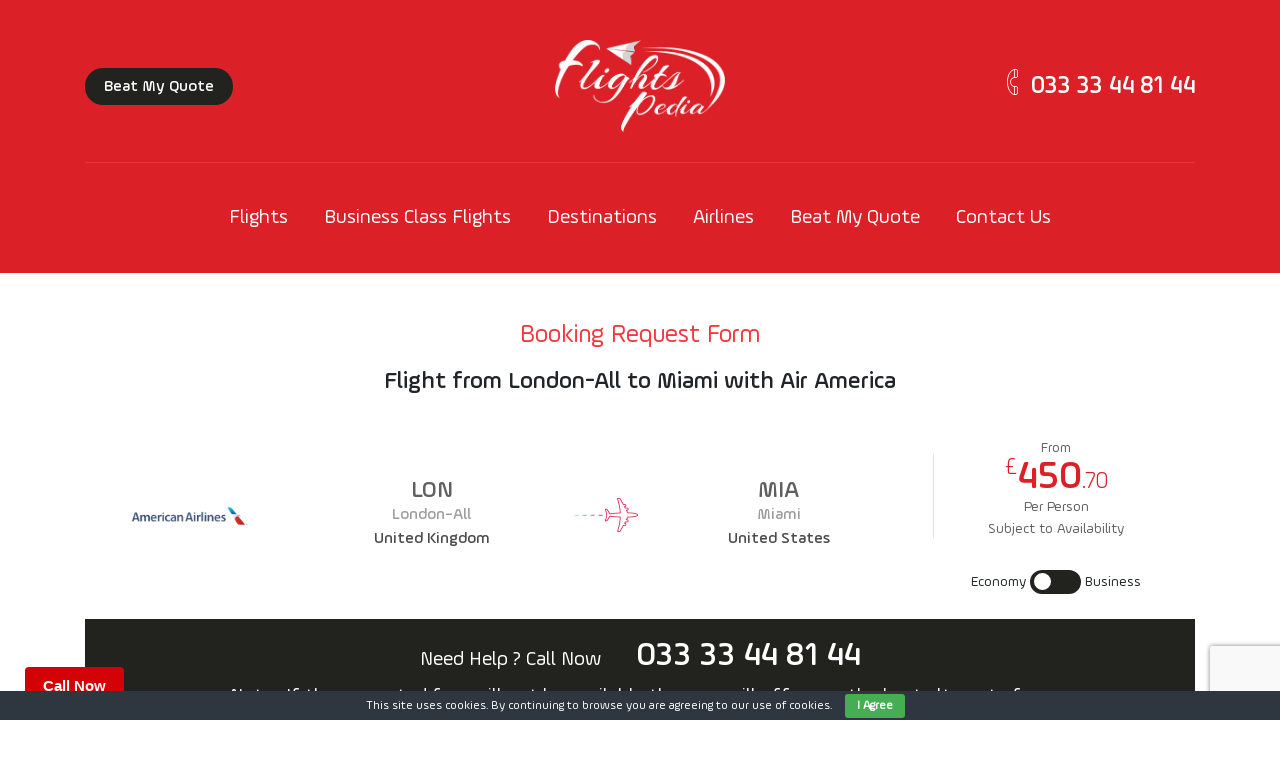

--- FILE ---
content_type: text/html; charset=UTF-8
request_url: https://flightspedia.co.uk/flight-from-london-all-to-miami-with-air-america/
body_size: 9950
content:
<!DOCTYPE html>
<html lang="en">
    <head profile="http://gmpg.org/xfn/11">
        <meta http-equiv="Content-Type" content="text/html; charset=UTF-8" />
        <meta name="viewport" content="width=device-width, initial-scale=1.0">
        <title>Flight from London-All to Miami with Air America  |  Flights Pedia | Trusted  travel agents in London UK</title>
        <link rel="stylesheet" type="text/css" href="https://flightspedia.co.uk/wp-content/themes/travel/css/jquery-ui.min.css">
		<link rel="stylesheet" type="text/css" href="https://flightspedia.co.uk/wp-content/themes/travel/css/bootstrap.min.css">
		<link rel="stylesheet" type="text/css" href="https://flightspedia.co.uk/wp-content/themes/travel/css/lineicon.css">
        <link rel="stylesheet" type="text/css" href="https://flightspedia.co.uk/wp-content/themes/travel/css/line-awesome.css">
		<link rel="stylesheet" type="text/css" href="https://flightspedia.co.uk/wp-content/themes/travel/css/datepicker.custom.style.css">
		<!--owl carousel assets-->
		<link rel="stylesheet" href="https://flightspedia.co.uk/wp-content/themes/travel/css/owl.carousel.min.css">
		<link rel="stylesheet" href="https://flightspedia.co.uk/wp-content/themes/travel/css/owl.theme.default.min.css">
		<!--owl carousel assets-->	
        <link rel="stylesheet" type="text/css" href="https://flightspedia.co.uk/wp-content/themes/travel/css/checkbox.css">
		<link rel="stylesheet" type="text/css" href="https://flightspedia.co.uk/wp-content/themes/travel/css/style.css">
        <link rel="stylesheet" type="text/css" media="all" href="https://flightspedia.co.uk/wp-content/themes/travel/css/responsive.css"  />
        <link rel="stylesheet" type="text/css" media="all" href="https://flightspedia.co.uk/wp-content/themes/travel/style.css"  />
        <link rel="stylesheet" type="text/css" media="all" href="https://flightspedia.co.uk/wp-content/themes/travel/theme.css"  />
               
        <script type="text/javascript">
            var baseurl = 'https://flightspedia.co.uk/wp-content/themes/travel';
        </script>
        <link rel="icon" href="https://flightspedia.co.uk/wp-content/uploads/2020/06/icon.png" type="image/x-icon" />
        <link rel="shortcut icon" href="https://flightspedia.co.uk/wp-content/uploads/2020/06/icon.png" type="image/x-icon" />
		<link rel="icon" href="https://flightspedia.co.uk/wp-content/uploads/2020/06/icon-32.png" sizes="32x32" />
		<link rel="icon" href="https://flightspedia.co.uk/wp-content/uploads/2020/06/icon-192.png" sizes="192x192" />
		<link rel="apple-touch-icon" href="https://flightspedia.co.uk/wp-content/uploads/2020/06/icon-180.png" />
		<meta name="msapplication-TileImage" content="https://flightspedia.co.uk/wp-content/uploads/2020/06/icon-270.png" />
		
        <meta name='robots' content='max-image-preview:large' />
<link rel="alternate" type="application/rss+xml" title="Flights Pedia | Trusted  travel agents in London UK &raquo; Feed" href="https://flightspedia.co.uk/feed/" />
<link rel="alternate" type="application/rss+xml" title="Flights Pedia | Trusted  travel agents in London UK &raquo; Comments Feed" href="https://flightspedia.co.uk/comments/feed/" />
<link rel="alternate" type="application/rss+xml" title="Flights Pedia | Trusted  travel agents in London UK &raquo; Flight from London-All to Miami with Air America Comments Feed" href="https://flightspedia.co.uk/flight-from-london-all-to-miami-with-air-america/feed/" />
<script type="text/javascript">
window._wpemojiSettings = {"baseUrl":"https:\/\/s.w.org\/images\/core\/emoji\/14.0.0\/72x72\/","ext":".png","svgUrl":"https:\/\/s.w.org\/images\/core\/emoji\/14.0.0\/svg\/","svgExt":".svg","source":{"concatemoji":"https:\/\/flightspedia.co.uk\/wp-includes\/js\/wp-emoji-release.min.js?ver=6.1.9"}};
/*! This file is auto-generated */
!function(e,a,t){var n,r,o,i=a.createElement("canvas"),p=i.getContext&&i.getContext("2d");function s(e,t){var a=String.fromCharCode,e=(p.clearRect(0,0,i.width,i.height),p.fillText(a.apply(this,e),0,0),i.toDataURL());return p.clearRect(0,0,i.width,i.height),p.fillText(a.apply(this,t),0,0),e===i.toDataURL()}function c(e){var t=a.createElement("script");t.src=e,t.defer=t.type="text/javascript",a.getElementsByTagName("head")[0].appendChild(t)}for(o=Array("flag","emoji"),t.supports={everything:!0,everythingExceptFlag:!0},r=0;r<o.length;r++)t.supports[o[r]]=function(e){if(p&&p.fillText)switch(p.textBaseline="top",p.font="600 32px Arial",e){case"flag":return s([127987,65039,8205,9895,65039],[127987,65039,8203,9895,65039])?!1:!s([55356,56826,55356,56819],[55356,56826,8203,55356,56819])&&!s([55356,57332,56128,56423,56128,56418,56128,56421,56128,56430,56128,56423,56128,56447],[55356,57332,8203,56128,56423,8203,56128,56418,8203,56128,56421,8203,56128,56430,8203,56128,56423,8203,56128,56447]);case"emoji":return!s([129777,127995,8205,129778,127999],[129777,127995,8203,129778,127999])}return!1}(o[r]),t.supports.everything=t.supports.everything&&t.supports[o[r]],"flag"!==o[r]&&(t.supports.everythingExceptFlag=t.supports.everythingExceptFlag&&t.supports[o[r]]);t.supports.everythingExceptFlag=t.supports.everythingExceptFlag&&!t.supports.flag,t.DOMReady=!1,t.readyCallback=function(){t.DOMReady=!0},t.supports.everything||(n=function(){t.readyCallback()},a.addEventListener?(a.addEventListener("DOMContentLoaded",n,!1),e.addEventListener("load",n,!1)):(e.attachEvent("onload",n),a.attachEvent("onreadystatechange",function(){"complete"===a.readyState&&t.readyCallback()})),(e=t.source||{}).concatemoji?c(e.concatemoji):e.wpemoji&&e.twemoji&&(c(e.twemoji),c(e.wpemoji)))}(window,document,window._wpemojiSettings);
</script>
<style type="text/css">
img.wp-smiley,
img.emoji {
	display: inline !important;
	border: none !important;
	box-shadow: none !important;
	height: 1em !important;
	width: 1em !important;
	margin: 0 0.07em !important;
	vertical-align: -0.1em !important;
	background: none !important;
	padding: 0 !important;
}
</style>
	
<link rel='stylesheet' id='wp-block-library-css' href='https://flightspedia.co.uk/wp-includes/css/dist/block-library/style.min.css?ver=6.1.9' type='text/css' media='all' />
<link rel='stylesheet' id='classic-theme-styles-css' href='https://flightspedia.co.uk/wp-includes/css/classic-themes.min.css?ver=1' type='text/css' media='all' />
<style id='global-styles-inline-css' type='text/css'>
body{--wp--preset--color--black: #000000;--wp--preset--color--cyan-bluish-gray: #abb8c3;--wp--preset--color--white: #ffffff;--wp--preset--color--pale-pink: #f78da7;--wp--preset--color--vivid-red: #cf2e2e;--wp--preset--color--luminous-vivid-orange: #ff6900;--wp--preset--color--luminous-vivid-amber: #fcb900;--wp--preset--color--light-green-cyan: #7bdcb5;--wp--preset--color--vivid-green-cyan: #00d084;--wp--preset--color--pale-cyan-blue: #8ed1fc;--wp--preset--color--vivid-cyan-blue: #0693e3;--wp--preset--color--vivid-purple: #9b51e0;--wp--preset--gradient--vivid-cyan-blue-to-vivid-purple: linear-gradient(135deg,rgba(6,147,227,1) 0%,rgb(155,81,224) 100%);--wp--preset--gradient--light-green-cyan-to-vivid-green-cyan: linear-gradient(135deg,rgb(122,220,180) 0%,rgb(0,208,130) 100%);--wp--preset--gradient--luminous-vivid-amber-to-luminous-vivid-orange: linear-gradient(135deg,rgba(252,185,0,1) 0%,rgba(255,105,0,1) 100%);--wp--preset--gradient--luminous-vivid-orange-to-vivid-red: linear-gradient(135deg,rgba(255,105,0,1) 0%,rgb(207,46,46) 100%);--wp--preset--gradient--very-light-gray-to-cyan-bluish-gray: linear-gradient(135deg,rgb(238,238,238) 0%,rgb(169,184,195) 100%);--wp--preset--gradient--cool-to-warm-spectrum: linear-gradient(135deg,rgb(74,234,220) 0%,rgb(151,120,209) 20%,rgb(207,42,186) 40%,rgb(238,44,130) 60%,rgb(251,105,98) 80%,rgb(254,248,76) 100%);--wp--preset--gradient--blush-light-purple: linear-gradient(135deg,rgb(255,206,236) 0%,rgb(152,150,240) 100%);--wp--preset--gradient--blush-bordeaux: linear-gradient(135deg,rgb(254,205,165) 0%,rgb(254,45,45) 50%,rgb(107,0,62) 100%);--wp--preset--gradient--luminous-dusk: linear-gradient(135deg,rgb(255,203,112) 0%,rgb(199,81,192) 50%,rgb(65,88,208) 100%);--wp--preset--gradient--pale-ocean: linear-gradient(135deg,rgb(255,245,203) 0%,rgb(182,227,212) 50%,rgb(51,167,181) 100%);--wp--preset--gradient--electric-grass: linear-gradient(135deg,rgb(202,248,128) 0%,rgb(113,206,126) 100%);--wp--preset--gradient--midnight: linear-gradient(135deg,rgb(2,3,129) 0%,rgb(40,116,252) 100%);--wp--preset--duotone--dark-grayscale: url('#wp-duotone-dark-grayscale');--wp--preset--duotone--grayscale: url('#wp-duotone-grayscale');--wp--preset--duotone--purple-yellow: url('#wp-duotone-purple-yellow');--wp--preset--duotone--blue-red: url('#wp-duotone-blue-red');--wp--preset--duotone--midnight: url('#wp-duotone-midnight');--wp--preset--duotone--magenta-yellow: url('#wp-duotone-magenta-yellow');--wp--preset--duotone--purple-green: url('#wp-duotone-purple-green');--wp--preset--duotone--blue-orange: url('#wp-duotone-blue-orange');--wp--preset--font-size--small: 13px;--wp--preset--font-size--medium: 20px;--wp--preset--font-size--large: 36px;--wp--preset--font-size--x-large: 42px;--wp--preset--spacing--20: 0.44rem;--wp--preset--spacing--30: 0.67rem;--wp--preset--spacing--40: 1rem;--wp--preset--spacing--50: 1.5rem;--wp--preset--spacing--60: 2.25rem;--wp--preset--spacing--70: 3.38rem;--wp--preset--spacing--80: 5.06rem;}:where(.is-layout-flex){gap: 0.5em;}body .is-layout-flow > .alignleft{float: left;margin-inline-start: 0;margin-inline-end: 2em;}body .is-layout-flow > .alignright{float: right;margin-inline-start: 2em;margin-inline-end: 0;}body .is-layout-flow > .aligncenter{margin-left: auto !important;margin-right: auto !important;}body .is-layout-constrained > .alignleft{float: left;margin-inline-start: 0;margin-inline-end: 2em;}body .is-layout-constrained > .alignright{float: right;margin-inline-start: 2em;margin-inline-end: 0;}body .is-layout-constrained > .aligncenter{margin-left: auto !important;margin-right: auto !important;}body .is-layout-constrained > :where(:not(.alignleft):not(.alignright):not(.alignfull)){max-width: var(--wp--style--global--content-size);margin-left: auto !important;margin-right: auto !important;}body .is-layout-constrained > .alignwide{max-width: var(--wp--style--global--wide-size);}body .is-layout-flex{display: flex;}body .is-layout-flex{flex-wrap: wrap;align-items: center;}body .is-layout-flex > *{margin: 0;}:where(.wp-block-columns.is-layout-flex){gap: 2em;}.has-black-color{color: var(--wp--preset--color--black) !important;}.has-cyan-bluish-gray-color{color: var(--wp--preset--color--cyan-bluish-gray) !important;}.has-white-color{color: var(--wp--preset--color--white) !important;}.has-pale-pink-color{color: var(--wp--preset--color--pale-pink) !important;}.has-vivid-red-color{color: var(--wp--preset--color--vivid-red) !important;}.has-luminous-vivid-orange-color{color: var(--wp--preset--color--luminous-vivid-orange) !important;}.has-luminous-vivid-amber-color{color: var(--wp--preset--color--luminous-vivid-amber) !important;}.has-light-green-cyan-color{color: var(--wp--preset--color--light-green-cyan) !important;}.has-vivid-green-cyan-color{color: var(--wp--preset--color--vivid-green-cyan) !important;}.has-pale-cyan-blue-color{color: var(--wp--preset--color--pale-cyan-blue) !important;}.has-vivid-cyan-blue-color{color: var(--wp--preset--color--vivid-cyan-blue) !important;}.has-vivid-purple-color{color: var(--wp--preset--color--vivid-purple) !important;}.has-black-background-color{background-color: var(--wp--preset--color--black) !important;}.has-cyan-bluish-gray-background-color{background-color: var(--wp--preset--color--cyan-bluish-gray) !important;}.has-white-background-color{background-color: var(--wp--preset--color--white) !important;}.has-pale-pink-background-color{background-color: var(--wp--preset--color--pale-pink) !important;}.has-vivid-red-background-color{background-color: var(--wp--preset--color--vivid-red) !important;}.has-luminous-vivid-orange-background-color{background-color: var(--wp--preset--color--luminous-vivid-orange) !important;}.has-luminous-vivid-amber-background-color{background-color: var(--wp--preset--color--luminous-vivid-amber) !important;}.has-light-green-cyan-background-color{background-color: var(--wp--preset--color--light-green-cyan) !important;}.has-vivid-green-cyan-background-color{background-color: var(--wp--preset--color--vivid-green-cyan) !important;}.has-pale-cyan-blue-background-color{background-color: var(--wp--preset--color--pale-cyan-blue) !important;}.has-vivid-cyan-blue-background-color{background-color: var(--wp--preset--color--vivid-cyan-blue) !important;}.has-vivid-purple-background-color{background-color: var(--wp--preset--color--vivid-purple) !important;}.has-black-border-color{border-color: var(--wp--preset--color--black) !important;}.has-cyan-bluish-gray-border-color{border-color: var(--wp--preset--color--cyan-bluish-gray) !important;}.has-white-border-color{border-color: var(--wp--preset--color--white) !important;}.has-pale-pink-border-color{border-color: var(--wp--preset--color--pale-pink) !important;}.has-vivid-red-border-color{border-color: var(--wp--preset--color--vivid-red) !important;}.has-luminous-vivid-orange-border-color{border-color: var(--wp--preset--color--luminous-vivid-orange) !important;}.has-luminous-vivid-amber-border-color{border-color: var(--wp--preset--color--luminous-vivid-amber) !important;}.has-light-green-cyan-border-color{border-color: var(--wp--preset--color--light-green-cyan) !important;}.has-vivid-green-cyan-border-color{border-color: var(--wp--preset--color--vivid-green-cyan) !important;}.has-pale-cyan-blue-border-color{border-color: var(--wp--preset--color--pale-cyan-blue) !important;}.has-vivid-cyan-blue-border-color{border-color: var(--wp--preset--color--vivid-cyan-blue) !important;}.has-vivid-purple-border-color{border-color: var(--wp--preset--color--vivid-purple) !important;}.has-vivid-cyan-blue-to-vivid-purple-gradient-background{background: var(--wp--preset--gradient--vivid-cyan-blue-to-vivid-purple) !important;}.has-light-green-cyan-to-vivid-green-cyan-gradient-background{background: var(--wp--preset--gradient--light-green-cyan-to-vivid-green-cyan) !important;}.has-luminous-vivid-amber-to-luminous-vivid-orange-gradient-background{background: var(--wp--preset--gradient--luminous-vivid-amber-to-luminous-vivid-orange) !important;}.has-luminous-vivid-orange-to-vivid-red-gradient-background{background: var(--wp--preset--gradient--luminous-vivid-orange-to-vivid-red) !important;}.has-very-light-gray-to-cyan-bluish-gray-gradient-background{background: var(--wp--preset--gradient--very-light-gray-to-cyan-bluish-gray) !important;}.has-cool-to-warm-spectrum-gradient-background{background: var(--wp--preset--gradient--cool-to-warm-spectrum) !important;}.has-blush-light-purple-gradient-background{background: var(--wp--preset--gradient--blush-light-purple) !important;}.has-blush-bordeaux-gradient-background{background: var(--wp--preset--gradient--blush-bordeaux) !important;}.has-luminous-dusk-gradient-background{background: var(--wp--preset--gradient--luminous-dusk) !important;}.has-pale-ocean-gradient-background{background: var(--wp--preset--gradient--pale-ocean) !important;}.has-electric-grass-gradient-background{background: var(--wp--preset--gradient--electric-grass) !important;}.has-midnight-gradient-background{background: var(--wp--preset--gradient--midnight) !important;}.has-small-font-size{font-size: var(--wp--preset--font-size--small) !important;}.has-medium-font-size{font-size: var(--wp--preset--font-size--medium) !important;}.has-large-font-size{font-size: var(--wp--preset--font-size--large) !important;}.has-x-large-font-size{font-size: var(--wp--preset--font-size--x-large) !important;}
.wp-block-navigation a:where(:not(.wp-element-button)){color: inherit;}
:where(.wp-block-columns.is-layout-flex){gap: 2em;}
.wp-block-pullquote{font-size: 1.5em;line-height: 1.6;}
</style>
<link rel='stylesheet' id='contact-form-7-css' href='https://flightspedia.co.uk/wp-content/plugins/contact-form-7/includes/css/styles.css?ver=5.7.7' type='text/css' media='all' />
<link rel='stylesheet' id='cookie-bar-css-css' href='https://flightspedia.co.uk/wp-content/plugins/cookie-bar/css/cookie-bar.css?ver=6.1.9' type='text/css' media='all' />
<link rel='stylesheet' id='wp-pagenavi-css' href='https://flightspedia.co.uk/wp-content/plugins/wp-pagenavi/pagenavi-css.css?ver=2.70' type='text/css' media='all' />
<script type='text/javascript' src='https://flightspedia.co.uk/wp-content/themes/travel/js/comment-reply.js?ver=6.1.9' id='theme-comment-reply-js'></script>
<script type='text/javascript' src='https://flightspedia.co.uk/wp-includes/js/jquery/jquery.min.js?ver=3.6.1' id='jquery-core-js'></script>
<script type='text/javascript' src='https://flightspedia.co.uk/wp-includes/js/jquery/jquery-migrate.min.js?ver=3.3.2' id='jquery-migrate-js'></script>
<script type='text/javascript' src='https://flightspedia.co.uk/wp-content/plugins/cookie-bar/js/cookie-bar.js?ver=1768532413' id='cookie-bar-js-js'></script>
<link rel="https://api.w.org/" href="https://flightspedia.co.uk/wp-json/" /><link rel="alternate" type="application/json" href="https://flightspedia.co.uk/wp-json/wp/v2/posts/9749" /><link rel="EditURI" type="application/rsd+xml" title="RSD" href="https://flightspedia.co.uk/xmlrpc.php?rsd" />
<link rel="wlwmanifest" type="application/wlwmanifest+xml" href="https://flightspedia.co.uk/wp-includes/wlwmanifest.xml" />
<link rel="canonical" href="https://flightspedia.co.uk/flight-from-london-all-to-miami-with-air-america/" />
<link rel='shortlink' href='https://flightspedia.co.uk/?p=9749' />
<link rel="alternate" type="application/json+oembed" href="https://flightspedia.co.uk/wp-json/oembed/1.0/embed?url=https%3A%2F%2Fflightspedia.co.uk%2Fflight-from-london-all-to-miami-with-air-america%2F" />
<link rel="alternate" type="text/xml+oembed" href="https://flightspedia.co.uk/wp-json/oembed/1.0/embed?url=https%3A%2F%2Fflightspedia.co.uk%2Fflight-from-london-all-to-miami-with-air-america%2F&#038;format=xml" />
<!-- Yandex.Metrika counter -->
<script type="text/javascript" >
   (function(m,e,t,r,i,k,a){m[i]=m[i]||function(){(m[i].a=m[i].a||[]).push(arguments)};
   m[i].l=1*new Date();k=e.createElement(t),a=e.getElementsByTagName(t)[0],k.async=1,k.src=r,a.parentNode.insertBefore(k,a)})
   (window, document, "script", "https://mc.yandex.ru/metrika/tag.js", "ym");

   ym(87553749, "init", {
        clickmap:true,
        trackLinks:true,
        accurateTrackBounce:true,
        webvisor:true
   });
</script>
<noscript><div><img src="https://mc.yandex.ru/watch/87553749" style="position:absolute; left:-9999px;" alt="" /></div></noscript>
<!-- /Yandex.Metrika counter -->
        <script src="https://flightspedia.co.uk/wp-content/themes/travel/js/jquery.min.js"></script>
		    </head>
    <body class="body-class-post-template-default body-class-single body-class-single-post body-class-postid-9749 body-class-single-format-standard">
		<div class="call-booking-reservation" style="background:#db2027; position: fixed;top: 105px;right: 0px;width: 210px;padding:10px 10px 10px 0px; z-index: 100;text-align: right;border-radius: 70px 0px 0px 70px; color:#fff; display: none;">
			<span style="font-size:12px;">Call for Booking &amp; Reservation<br></span>
											<a href="tel:033 33 44 81 44" style=" font-size:26px;color: #22221e;"><span itemprop="telephone">033 33 44 81 44</span></a><br>
									<a href="mailto:info@flightspedia.co.uk" target="_top" style="line-height: 0px;font-size: 15px;color: #22221e;">
				<span itemprop="email">info@flightspedia.co.uk </span>
			</a><br>
						<span itemprop="openingHoursSpecification" itemscope="" itemtype="http://schema.org/OpeningHoursSpecification" style="font-size:11px; vertical-align: text-top;">
				Mon - Sat  : 09:00 AM to 6:00 PM
			</span>
		</div>
		<script>
        $(document).ready(function() {
            // Show or hide the sticky footer button
            $(window).scroll(function() {
                if ($(this).scrollTop() > 200) {
                    $('.call-booking-reservation').fadeIn(500);
                } else {
                    $('.call-booking-reservation').fadeOut(300);
                }
            });

            // Animate the scroll to top
            /*$('.call-booking-reservation').click(function(event) {
                event.preventDefault();

                $('html, body').animate({scrollTop: 0}, 300);
            })*/
        });
    </script>
        <!--header section Start-->
        	<header class="header CMSPage">
            <div class="container">
                <!--topbar section Start-->
                <div class="topbar">
                    <div class="row align-items-center">
                        <div class="col-sm-12 col-md-4 col-12 beatMyQuote d-none d-md-block">
                                                            <a class="primaryButton" href="https://flightspedia.co.uk/beat-my-quote/">Beat My Quote</a>
                                                    </div>
                        <div class="col-sm-12 col-md-4 col-12 Logo">
                            <a href="https://flightspedia.co.uk/">
                                                                    <img src="https://flightspedia.co.uk/wp-content/uploads/2020/06/flightspedia-white-logo.png" alt="Flights Pedia | Trusted  travel agents in London UK">
                                                            </a>
                        </div>
                        <div class="col-sm-12 col-md-4 col-12 headerPhone d-none d-md-block">
                                                                                            <a href="tel:033 33 44 81 44"><i class="icon-Telephone"></i> 033 33 44 81 44</a>
                                                    </div>
                    </div>
                </div>
                <!--topbar section End-->

                <!--navbar links section Start-->
                <div class="navbarLinks">
                    <div class="container">
                        <nav class="navbar navbar-expand-lg navbar-light">
                            <button class="navbar-toggler" type="button" data-toggle="collapse" data-target="#navbarNav" aria-controls="navbarNav" aria-expanded="false" aria-label="Toggle navigation">
                                <span class="navbar-toggler-icon"></span>
                            </button>
                                                            <a class="mobilePhone d-block d-md-none" href="tel:033 33 44 81 44"><i class="icon-Telephone"></i> 033 33 44 81 44</a>
                                                        <div class="collapse navbar-collapse" id="navbarNav">
                            <ul id="menu-main-menu" class="navbar-nav"><li id="menu-item-157" class="menu-item menu-item-type-post_type menu-item-object-page menu-item-157"><a href="https://flightspedia.co.uk/flights/">Flights</a></li>
<li id="menu-item-156" class="menu-item menu-item-type-post_type menu-item-object-page menu-item-156"><a href="https://flightspedia.co.uk/business-class-flights/">Business Class Flights</a></li>
<li id="menu-item-10708" class="menu-item menu-item-type-post_type menu-item-object-page menu-item-10708"><a href="https://flightspedia.co.uk/all-destinations/">Destinations</a></li>
<li id="menu-item-5686" class="menu-item menu-item-type-post_type menu-item-object-page menu-item-5686"><a href="https://flightspedia.co.uk/airlines/">Airlines</a></li>
<li id="menu-item-154" class="menu-item menu-item-type-post_type menu-item-object-page menu-item-154"><a href="https://flightspedia.co.uk/beat-my-quote/">Beat My Quote</a></li>
<li id="menu-item-158" class="menu-item menu-item-type-post_type menu-item-object-page menu-item-158"><a href="https://flightspedia.co.uk/contact-us/">Contact Us</a></li>
</ul>	
                            </div>
                        </nav>
                    </div>
                </div>
                <!--navbar links section End-->
                <!--loading plane section Start-->
								<div class="loadingPlane">
				                    <div class="progressBar">
                        <div class="progress">
                            <div class="progress-bar bar1" role="progressbar" aria-valuenow="0" aria-valuemin="0" aria-valuemax="100"></div>
                        </div>
                        <div class="progress">
                            <div class="progress-bar bar2" role="progressbar" aria-valuenow="0" aria-valuemin="0" aria-valuemax="100"></div>
                        </div>
                    </div>
                </div>
                <!--loading plane section End-->
                <!--search engine section Strat-->
                								<div class="searchEngine">
				                                        <form method="post" action="/check.php">
                        <div class="fieldsContainer">
                            <div class="searchField Location">
                                <div class="forCollapse" data-toggle="collapse" data-target="#flightDetail">
                                    <label class="placehold">Location</label>
                                    <p class="inputValue" id="destArvl">London All - LON</p>
                                </div>
                                <div class="dropSection collapse" id="flightDetail">
                                    <div class="dropSectionFields">
                                        <div class="form-group">
                                            <input class="form-control departure" type="text" name="departure" id="departure" placeholder="Departure (required)" required value="">
                                            <input type="hidden" name="origin_location" id="origin_location" value="">
                                            <input type="hidden" name="origin_location_code" id="origin_location_code" value="">
                                        </div>
                                        <div class="form-group">
                                            <input class="form-control destination" type="text" name="arrival" id="destination" placeholder="Destination (required)" required value="">
                                            <input type="hidden" name="arrival_location" id="arrival_location" value="">
                                            <input type="hidden" name="arrival_location_code" id="arrival_location_code" value="">
                                        </div>
                                        <div class="form-group">
                                            <input class="form-control" type="text" name="name" id="name" placeholder="Your Name (required)" required value="">
                                        </div>
                                        <div class="form-group">
                                            <input class="form-control" type="text" name="phone" id="phone" placeholder="Phone Number (required)" required value="">
                                        </div>
                                        <div class="form-group journey-type">
                                            <div class="btn-group btn-group-toggle" data-toggle="buttons">
                                                <label class="btn">
                                                    <input type="radio" name="flighttrip" id="oneway" value="0"> Oneway                                                </label>
                                                <label class="btn  active">
                                                    <input type="radio" name="flighttrip" id="return" value="1" checked> Return                                                </label>
                                            </div>
                                        </div>
                                        <div class="form-group journey-class">
                                            <div class="btn-group btn-group-toggle" data-toggle="buttons">
                                                <label class="btn active">
                                                    <input type="radio" name="flighttype" id="economy" autocomplete="off" value="0" checked> Economy                                                </label>
                                                <label class="btn">
                                                    <input type="radio" name="flighttype" id="business" autocomplete="off" value="1"> Business                                                </label>
                                            </div>
                                        </div>
                                    </div>
                                </div>
                            </div>
                            <div class="searchField CheckIn">
                                <label class="placehold">Departure</label>
                                <input class="toDate" type="text" name="departdate" placeholder="Depart Date" value="">
                            </div>
                            <div class="searchField CheckOut ">
                                <label class="placehold">Return</label>
                                <input class="fromDate" type="text" name="returndate" placeholder="Return Date" value="">
                            </div>
                            <div class="searchField Passengers">
                                    <div class="forCollapse" data-toggle="collapse" data-target="#passengerDetail">
                                        <label class="placehold">Passengers</label>
                                        <p class="guest inputValue dark" id="guest">01 adt - 00 chd - 00 inf</p>
                                    </div>
                                    <div class="dropSection passengerDropSection collapse" id="passengerDetail">
                                        <div class="dropSectionFields">
                                            <div class="form-group">
                                                <div class="passenger">
                                                    <img src="https://flightspedia.co.uk/wp-content/themes/travel/images/icons/adult-icon.png" alt="adult icon"> 
                                                    <span class="label">Adult(s)</span>
                                                    <span class="minus">-</span>
                                                    <input class="passengerInput totalAdult" type="number" name="adult" id="adult" min="0" max="10" value="1">
                                                    <span class="plus">+</span>
                                                </div>
                                            </div>
                                            <div class="form-group">
                                                <div class="passenger">
                                                    <img src="https://flightspedia.co.uk/wp-content/themes/travel/images/icons/child-icon.png" alt="adult icon"> 
                                                    <span class="label">Child(s)</span>
                                                    <span class="minus">-</span>
                                                    <input class="passengerInput totalChild" type="number" name="child" id="child" min="0" max="10" value="0">
                                                    <span class="plus">+</span>
                                                </div>
                                            </div>
                                            <div class="form-group">
                                                <div class="passenger">
                                                    <img src="https://flightspedia.co.uk/wp-content/themes/travel/images/icons/infant-icon.png" alt="adult icon"> 
                                                    <span class="label">Infant(s)</span>
                                                    <span class="minus">-</span>
                                                    <input class="passengerInput totalInfant" type="number" name="infant" id="infant" min="0" max="10" value="0">
                                                    <span class="plus">+</span>
                                                </div>
                                            </div>
                                        </div>
                                    </div>
                            </div>
                            <div class="searchField SearchGo">
                                <button class="SearchBtn" name="searchflights" id="searchflights" type="submit" value="Go">GO <i class="icon-Paper-Plane"></i></button>
                            </div>
                        </div>
                    </form>
                </div>
                <!--search engine section End-->
            </div>
					
					<!-- Meta Pixel Code -->
<script>
!function(f,b,e,v,n,t,s)
{if(f.fbq)return;n=f.fbq=function(){n.callMethod?
n.callMethod.apply(n,arguments):n.queue.push(arguments)};
if(!f._fbq)f._fbq=n;n.push=n;n.loaded=!0;n.version='2.0';
n.queue=[];t=b.createElement(e);t.async=!0;
t.src=v;s=b.getElementsByTagName(e)[0];
s.parentNode.insertBefore(t,s)}(window, document,'script',
'https://connect.facebook.net/en_US/fbevents.js');
fbq('init', '1218938716902628');
fbq('track', 'PageView');
</script>
<noscript><img height="1" width="1" style="display:none"
src="https://www.facebook.com/tr?id=1218938716902628&ev=PageView&noscript=1"
/></noscript>
<!-- End Meta Pixel Code -->
					
	</header>
	<!--header section End-->
        <div id="container"><section class="offlineFares offlineFareBooking">
    <div class="container">
        <div class="row">
            <div class="col-md-12">
                <h3 class="text-center">Booking Request Form</h3>
                                                                            <div class="fareTitle">
											<h4>Flight from London-All to Miami with Air America</h4>
										</div>
					<div class="offlineFare">
                        <div class="row align-items-center">
                            <div class="col-md-9">
                                <div class="oneway">
                                    <div class="row align-items-center">
                                        <div class="col-md-3">
                                            <div class="airlineImage">
                                                <img width="150" height="60" src="https://flightspedia.co.uk/wp-content/uploads/2020/03/american-airlines-logo.png" class="img-fluid wp-post-image" alt="American Airlines" decoding="async" loading="lazy" />                                            </div>
                                        </div>
                                        <div class="col-md-4 col-5">
                                            <p class="depart-dest">LON</p>
                                            <p class="airportName">London-All</p>
                                            <p class="date">United Kingdom</p>
                                        </div>
                                        <div class="col-md-1 col-2 no-padding">
                                            <p class="stop">
                                                <img class="img-fluid" src="https://flightspedia.co.uk/wp-content/themes/travel/images/fare-plane.png" alt="plane">
                                            </p>
                                        </div>
                                        <div class="col-md-4 col-5">
                                            <p class="depart-dest">MIA</p>
                                            <p class="airportName">Miami</p>
                                            <p class="date">United States</p>
                                        </div>
                                    </div>
                                </div>
                                                            </div>
                                                        <div class="col-md-3">
                                <div class="offlineFarePrice">
                                    <span>From</span>
                                    <p class="efare"><sup>&pound;</sup>450<sub>.70</sub></p>
                                    <p class="bfare"><sup>&pound;</sup>900<sub>.54</sub></p>
                                    <span>Per Person</span>
                                    <span class="d-block">Subject to Availability</span>
                                </div>
                                <div class="fare-type align-items-center">
                                    <p>Economy</p>
                                    <label class="fareswitch"><input type="checkbox"><span class="slider round"></span></label>
                                    <p>Business</p>
                                </div>
                            </div>
                        </div>
                    </div>
                    <div class="priceAndPhone">
                        <div class="row">
                            <div class="col-md-12">
                                <p>Need Help ? Call Now <span><a href="tel:033 33 44 81 44">033 33 44 81 44</a></span></p>
                                <p>Note : If the requested fare will not be available then we will offer you the best alternate fare.</p>
                            </div>
                        </div>
                    </div>
                    <div class="hidden" id="flightData">
                        <input type="hidden" value="London-All (LON) United Kingdom" id="DeptDetails">
                        <input type="hidden" value="Miami (MIA) United States" id="ArvlDetails">
                        <input type="hidden" value="&pound;450.70 - Economy class" id="FareDetail">
                        <input type="hidden" value="Air America - AA" id="AirlineDetails">
                        <input type="hidden" value="Adult: 1 - Child:0 - Infant: 0" id="PassengerDetails">
                                                <input type="hidden" value="Flights Pedia | Trusted  travel agents in London UK - https://flightspedia.co.uk/flight-from-london-all-to-miami-with-air-america" id="SiteDetails">
                                                <input type="hidden" value="Friday 16, January 2026 08:00:13am" id="CurrentDate">
                    </div>
                    <div class="fareEnquiryFrom">
                        
<div class="wpcf7 no-js" id="wpcf7-f5932-o1" lang="en-US" dir="ltr">
<div class="screen-reader-response"><p role="status" aria-live="polite" aria-atomic="true"></p> <ul></ul></div>
<form action="/flight-from-london-all-to-miami-with-air-america/#wpcf7-f5932-o1" method="post" class="wpcf7-form init" aria-label="Contact form" novalidate="novalidate" data-status="init">
<div style="display: none;">
<input type="hidden" name="_wpcf7" value="5932" />
<input type="hidden" name="_wpcf7_version" value="5.7.7" />
<input type="hidden" name="_wpcf7_locale" value="en_US" />
<input type="hidden" name="_wpcf7_unit_tag" value="wpcf7-f5932-o1" />
<input type="hidden" name="_wpcf7_container_post" value="0" />
<input type="hidden" name="_wpcf7_posted_data_hash" value="" />
<input type="hidden" name="_wpcf7_recaptcha_response" value="" />
</div>
<div class="row">
	<div class="col-md-12">
		<h3>Passenger Detail
		</h3>
	</div>
	<div class="col-md-4">
		<div class="form-group">
			<p><span class="wpcf7-form-control-wrap" data-name="title"><select class="wpcf7-form-control wpcf7-select wpcf7-validates-as-required form-control" aria-required="true" aria-invalid="false" name="title"><option value="Mr">Mr</option><option value="Mrs">Mrs</option><option value="Miss">Miss</option><option value="Ms">Ms</option></select></span>
			</p>
		</div>
	</div>
	<div class="col-md-4">
		<div class="form-group">
			<p><span class="wpcf7-form-control-wrap" data-name="first-name"><input size="40" class="wpcf7-form-control wpcf7-text wpcf7-validates-as-required form-control" aria-required="true" aria-invalid="false" placeholder="First Name" value="" type="text" name="first-name" /></span>
			</p>
		</div>
	</div>
	<div class="col-md-4">
		<div class="form-group">
			<p><span class="wpcf7-form-control-wrap" data-name="last-name"><input size="40" class="wpcf7-form-control wpcf7-text form-control" aria-invalid="false" placeholder="Last Name" value="" type="text" name="last-name" /></span>
			</p>
		</div>
	</div>
	<div class="col-md-6">
		<div class="form-group">
			<p><span class="wpcf7-form-control-wrap" data-name="phone-number"><input size="40" class="wpcf7-form-control wpcf7-text wpcf7-validates-as-required form-control" aria-required="true" aria-invalid="false" placeholder="Phone Number" value="" type="text" name="phone-number" /></span>
			</p>
		</div>
	</div>
	<div class="col-md-6">
		<div class="form-group">
			<p><span class="wpcf7-form-control-wrap" data-name="email-address"><input size="40" class="wpcf7-form-control wpcf7-text wpcf7-email wpcf7-validates-as-required wpcf7-validates-as-email form-control" aria-required="true" aria-invalid="false" placeholder="Email Address" value="" type="email" name="email-address" /></span>
			</p>
		</div>
	</div>
	<div class="col-md-6">
		<div class="form-group Date no-lable">
			<p><span class="wpcf7-form-control-wrap" data-name="departure-date"><input size="40" class="wpcf7-form-control wpcf7-text form-control toDate" aria-invalid="false" placeholder="Departure Date" value="" type="text" name="departure-date" /></span>
			</p>
		</div>
	</div>
	<div class="col-md-6">
		<div class="form-group Date no-lable">
			<p><span class="wpcf7-form-control-wrap" data-name="return-date"><input size="40" class="wpcf7-form-control wpcf7-text form-control fromDate" aria-invalid="false" placeholder="Return Date" value="" type="text" name="return-date" /></span>
			</p>
		</div>
	</div>
	<div class="col-md-12">
		<div class="form-group">
			<p><span class="wpcf7-form-control-wrap" data-name="message"><textarea cols="40" rows="10" class="wpcf7-form-control wpcf7-textarea form-control" aria-invalid="false" placeholder="Message" name="message"></textarea></span>
			</p>
		</div>
	</div>
	<div class="col-md-12">
		<div class="form-group">
		
		</div>
	</div>
<input class="wpcf7-form-control wpcf7-hidden" id="deptLocation" value="" type="hidden" name="departure" />
<input class="wpcf7-form-control wpcf7-hidden" id="ArvlLocation" value="" type="hidden" name="arrival" />
<input class="wpcf7-form-control wpcf7-hidden" id="flightFare" value="" type="hidden" name="fare" />
<input class="wpcf7-form-control wpcf7-hidden" id="flightAirline" value="" type="hidden" name="airline" />
<input class="wpcf7-form-control wpcf7-hidden" id="siteDetail" value="" type="hidden" name="siteinfo" />
<input class="wpcf7-form-control wpcf7-hidden" id="PassengerNo" value="" type="hidden" name="passenger" />
<input class="wpcf7-form-control wpcf7-hidden" id="currntDate" value="" type="hidden" name="cdate" />
	<div class="col-md-12 text-center">
		<p><input class="wpcf7-form-control has-spinner wpcf7-submit primaryButton" type="submit" value="Send Request" />
		</p>
	</div>
</div><div class="wpcf7-response-output" aria-hidden="true"></div>
</form>
</div>
                    </div>
                            </div>
        </div>
    </div>
</section>
        </div>
        <!--footer section Start-->
	<footer class="footer">
            <div class="socialLinks">
                <div class="container">
                    <!--section heading Start-->
                                        <div class="SectionHeading">
                        <div class="row">
                            <div class="col-md-12">
                                <h3>We are on  Social Plateform</h3>
                                <p>Keep in Touch with our social network to get latest travel deals.</p>
                            </div>
                        </div>
                    </div>
                                        <!--section heading End-->
                    <ul class="Links">
                                                    <li class="facebook"><a target="_blank" href="#"><i class="icon-Facebook-2"></i>Facebook</a></li>
                                                                                                    <li class="twitter"><a target="_blank" href="#"><i class="icon-Twitter"></i>Twitter</a></li>
                                                                            <li class="pinterest"><a target="_blank" href="#"><i class="icon-Pinterest"></i>Pinterest</a></li>
                                                                            <li class="instagram"><a target="_blank" href="#"><i class="icon-Instagram"></i>Instagram</a></li>
                                            </ul>
                </div>
            </div>
            <div class="footerData">
                <div class="container">
                    <div class="row">
                        <div class="col-md-12">
                            <div class="footer-links">
                                                                <h3>Explore Us</h3>
                                <ul id="menu-footer-menu" class="menu"><li id="menu-item-10783" class="menu-item menu-item-type-post_type menu-item-object-page menu-item-home menu-item-10783"><a href="https://flightspedia.co.uk/">Home</a></li>
<li id="menu-item-66" class="menu-item menu-item-type-post_type menu-item-object-page menu-item-66"><a href="https://flightspedia.co.uk/booking-conditions/">Booking Conditions</a></li>
<li id="menu-item-67" class="menu-item menu-item-type-post_type menu-item-object-page menu-item-67"><a href="https://flightspedia.co.uk/privacy-policy/">Privacy Policy</a></li>
<li id="menu-item-68" class="menu-item menu-item-type-post_type menu-item-object-page menu-item-68"><a href="https://flightspedia.co.uk/faqs/">FAQs</a></li>
<li id="menu-item-71" class="menu-item menu-item-type-post_type menu-item-object-page menu-item-71"><a href="https://flightspedia.co.uk/airlines/">Airlines</a></li>
<li id="menu-item-74" class="menu-item menu-item-type-post_type menu-item-object-page menu-item-74"><a href="https://flightspedia.co.uk/contact-us/">Contact Us</a></li>
</ul>                            </div>
                                                                                                                            <p class="footerCallUs"> <i class="icon-Old-Telephone"></i> Call Us Now                                    <a href="tel:033 33 44 81 44">033 33 44 81 44</a>
																		<br><i class="icon-Mail"></i> Email us
                                    <a href="mailto:info@flightspedia.co.uk">info@flightspedia.co.uk</a>
									                                                                    </p>
                            	
                            <div class="protection">
                                                                    <p>Your Money is Safe with us </p>
                                                                                                <ul>
                                                                            <li>
                                            <img src="https://flightspedia.co.uk/wp-content/uploads/2020/03/atol.png" alt="ATOL Protected"> No Hidden Charges
                                        </li>
                                                                         
                                        <li>
                                            <img src="https://flightspedia.co.uk/wp-content/uploads/2020/03/100.png" alt="IATA Certified"> Customer Satisfaction
                                        </li>
                                                                    </ul>
                                                            </div>
                        </div>
                    </div>
                </div>
                 
                    <div class="footer-copyright">  
                        <div class="container">
                            <p>All rights reserved Flights Pedia © 2020 - 2021</p>
                        </div>
                    </div>
                            </div>
	</footer>
				<div class="visible-xs visible-sm">
				<a class="footerPhone footerPhoneEffect" href="tel:03333448144"><i class="fa fa-phone" aria-hidden="true"></i> Call Now</a>
</div>
<script>
    var $post = $(".footerPhone");
    setInterval(function(){
        $post.toggleClass("button-click");
    }, 1000);
</script>
	<!-- Modal -->
		<!--footer section End-->
    	<script src="https://flightspedia.co.uk/wp-content/themes/travel/js/jquery-ui.min.js"></script>
	<script src="https://flightspedia.co.uk/wp-content/themes/travel/js/popper.min.js"></script>
	<script src="https://flightspedia.co.uk/wp-content/themes/travel/js/bootstrap.min.js"></script>
    <script src="https://flightspedia.co.uk/wp-content/themes/travel/js/jquery-ui-autocomplete.min.js"></script>
	<!--owl carousel js-->
	<script src="https://flightspedia.co.uk/wp-content/themes/travel/js/owl.carousel.min.js"></script>
	<!--owl carousel js-->
	<script src="https://flightspedia.co.uk/wp-content/themes/travel/js/custom.js"></script>
		        <style type="text/css" >
            



        </style>
    <!-- Cookie Bar -->
<div id="eu-cookie-bar">This site uses cookies. By continuing to browse you are agreeing to our <a href='https://flightspedia.co.uk/privacy-policy/' target='_blank' rel='nofollow'>use of cookies</a>. <button id="euCookieAcceptWP"  onclick="euSetCookie('euCookiesAcc', true, 30); euAcceptCookiesWP();">I Agree</button></div>
<!-- End Cookie Bar -->
<script type='text/javascript' src='https://flightspedia.co.uk/wp-content/plugins/contact-form-7/includes/swv/js/index.js?ver=5.7.7' id='swv-js'></script>
<script type='text/javascript' id='contact-form-7-js-extra'>
/* <![CDATA[ */
var wpcf7 = {"api":{"root":"https:\/\/flightspedia.co.uk\/wp-json\/","namespace":"contact-form-7\/v1"},"cached":"1"};
/* ]]> */
</script>
<script type='text/javascript' src='https://flightspedia.co.uk/wp-content/plugins/contact-form-7/includes/js/index.js?ver=5.7.7' id='contact-form-7-js'></script>
<script type='text/javascript' src='https://www.google.com/recaptcha/api.js?render=6LcXa_EUAAAAADNa3JHSYW2hHAmHorrtixViVVZR&#038;ver=3.0' id='google-recaptcha-js'></script>
<script type='text/javascript' src='https://flightspedia.co.uk/wp-includes/js/dist/vendor/regenerator-runtime.min.js?ver=0.13.9' id='regenerator-runtime-js'></script>
<script type='text/javascript' src='https://flightspedia.co.uk/wp-includes/js/dist/vendor/wp-polyfill.min.js?ver=3.15.0' id='wp-polyfill-js'></script>
<script type='text/javascript' id='wpcf7-recaptcha-js-extra'>
/* <![CDATA[ */
var wpcf7_recaptcha = {"sitekey":"6LcXa_EUAAAAADNa3JHSYW2hHAmHorrtixViVVZR","actions":{"homepage":"homepage","contactform":"contactform"}};
/* ]]> */
</script>
<script type='text/javascript' src='https://flightspedia.co.uk/wp-content/plugins/contact-form-7/modules/recaptcha/index.js?ver=5.7.7' id='wpcf7-recaptcha-js'></script>
    </body>
</html>

<!-- Page cached by LiteSpeed Cache 7.7 on 2026-01-16 03:00:13 -->

--- FILE ---
content_type: text/html; charset=utf-8
request_url: https://www.google.com/recaptcha/api2/anchor?ar=1&k=6LcXa_EUAAAAADNa3JHSYW2hHAmHorrtixViVVZR&co=aHR0cHM6Ly9mbGlnaHRzcGVkaWEuY28udWs6NDQz&hl=en&v=PoyoqOPhxBO7pBk68S4YbpHZ&size=invisible&anchor-ms=20000&execute-ms=30000&cb=g1uex1d1p7v4
body_size: 48957
content:
<!DOCTYPE HTML><html dir="ltr" lang="en"><head><meta http-equiv="Content-Type" content="text/html; charset=UTF-8">
<meta http-equiv="X-UA-Compatible" content="IE=edge">
<title>reCAPTCHA</title>
<style type="text/css">
/* cyrillic-ext */
@font-face {
  font-family: 'Roboto';
  font-style: normal;
  font-weight: 400;
  font-stretch: 100%;
  src: url(//fonts.gstatic.com/s/roboto/v48/KFO7CnqEu92Fr1ME7kSn66aGLdTylUAMa3GUBHMdazTgWw.woff2) format('woff2');
  unicode-range: U+0460-052F, U+1C80-1C8A, U+20B4, U+2DE0-2DFF, U+A640-A69F, U+FE2E-FE2F;
}
/* cyrillic */
@font-face {
  font-family: 'Roboto';
  font-style: normal;
  font-weight: 400;
  font-stretch: 100%;
  src: url(//fonts.gstatic.com/s/roboto/v48/KFO7CnqEu92Fr1ME7kSn66aGLdTylUAMa3iUBHMdazTgWw.woff2) format('woff2');
  unicode-range: U+0301, U+0400-045F, U+0490-0491, U+04B0-04B1, U+2116;
}
/* greek-ext */
@font-face {
  font-family: 'Roboto';
  font-style: normal;
  font-weight: 400;
  font-stretch: 100%;
  src: url(//fonts.gstatic.com/s/roboto/v48/KFO7CnqEu92Fr1ME7kSn66aGLdTylUAMa3CUBHMdazTgWw.woff2) format('woff2');
  unicode-range: U+1F00-1FFF;
}
/* greek */
@font-face {
  font-family: 'Roboto';
  font-style: normal;
  font-weight: 400;
  font-stretch: 100%;
  src: url(//fonts.gstatic.com/s/roboto/v48/KFO7CnqEu92Fr1ME7kSn66aGLdTylUAMa3-UBHMdazTgWw.woff2) format('woff2');
  unicode-range: U+0370-0377, U+037A-037F, U+0384-038A, U+038C, U+038E-03A1, U+03A3-03FF;
}
/* math */
@font-face {
  font-family: 'Roboto';
  font-style: normal;
  font-weight: 400;
  font-stretch: 100%;
  src: url(//fonts.gstatic.com/s/roboto/v48/KFO7CnqEu92Fr1ME7kSn66aGLdTylUAMawCUBHMdazTgWw.woff2) format('woff2');
  unicode-range: U+0302-0303, U+0305, U+0307-0308, U+0310, U+0312, U+0315, U+031A, U+0326-0327, U+032C, U+032F-0330, U+0332-0333, U+0338, U+033A, U+0346, U+034D, U+0391-03A1, U+03A3-03A9, U+03B1-03C9, U+03D1, U+03D5-03D6, U+03F0-03F1, U+03F4-03F5, U+2016-2017, U+2034-2038, U+203C, U+2040, U+2043, U+2047, U+2050, U+2057, U+205F, U+2070-2071, U+2074-208E, U+2090-209C, U+20D0-20DC, U+20E1, U+20E5-20EF, U+2100-2112, U+2114-2115, U+2117-2121, U+2123-214F, U+2190, U+2192, U+2194-21AE, U+21B0-21E5, U+21F1-21F2, U+21F4-2211, U+2213-2214, U+2216-22FF, U+2308-230B, U+2310, U+2319, U+231C-2321, U+2336-237A, U+237C, U+2395, U+239B-23B7, U+23D0, U+23DC-23E1, U+2474-2475, U+25AF, U+25B3, U+25B7, U+25BD, U+25C1, U+25CA, U+25CC, U+25FB, U+266D-266F, U+27C0-27FF, U+2900-2AFF, U+2B0E-2B11, U+2B30-2B4C, U+2BFE, U+3030, U+FF5B, U+FF5D, U+1D400-1D7FF, U+1EE00-1EEFF;
}
/* symbols */
@font-face {
  font-family: 'Roboto';
  font-style: normal;
  font-weight: 400;
  font-stretch: 100%;
  src: url(//fonts.gstatic.com/s/roboto/v48/KFO7CnqEu92Fr1ME7kSn66aGLdTylUAMaxKUBHMdazTgWw.woff2) format('woff2');
  unicode-range: U+0001-000C, U+000E-001F, U+007F-009F, U+20DD-20E0, U+20E2-20E4, U+2150-218F, U+2190, U+2192, U+2194-2199, U+21AF, U+21E6-21F0, U+21F3, U+2218-2219, U+2299, U+22C4-22C6, U+2300-243F, U+2440-244A, U+2460-24FF, U+25A0-27BF, U+2800-28FF, U+2921-2922, U+2981, U+29BF, U+29EB, U+2B00-2BFF, U+4DC0-4DFF, U+FFF9-FFFB, U+10140-1018E, U+10190-1019C, U+101A0, U+101D0-101FD, U+102E0-102FB, U+10E60-10E7E, U+1D2C0-1D2D3, U+1D2E0-1D37F, U+1F000-1F0FF, U+1F100-1F1AD, U+1F1E6-1F1FF, U+1F30D-1F30F, U+1F315, U+1F31C, U+1F31E, U+1F320-1F32C, U+1F336, U+1F378, U+1F37D, U+1F382, U+1F393-1F39F, U+1F3A7-1F3A8, U+1F3AC-1F3AF, U+1F3C2, U+1F3C4-1F3C6, U+1F3CA-1F3CE, U+1F3D4-1F3E0, U+1F3ED, U+1F3F1-1F3F3, U+1F3F5-1F3F7, U+1F408, U+1F415, U+1F41F, U+1F426, U+1F43F, U+1F441-1F442, U+1F444, U+1F446-1F449, U+1F44C-1F44E, U+1F453, U+1F46A, U+1F47D, U+1F4A3, U+1F4B0, U+1F4B3, U+1F4B9, U+1F4BB, U+1F4BF, U+1F4C8-1F4CB, U+1F4D6, U+1F4DA, U+1F4DF, U+1F4E3-1F4E6, U+1F4EA-1F4ED, U+1F4F7, U+1F4F9-1F4FB, U+1F4FD-1F4FE, U+1F503, U+1F507-1F50B, U+1F50D, U+1F512-1F513, U+1F53E-1F54A, U+1F54F-1F5FA, U+1F610, U+1F650-1F67F, U+1F687, U+1F68D, U+1F691, U+1F694, U+1F698, U+1F6AD, U+1F6B2, U+1F6B9-1F6BA, U+1F6BC, U+1F6C6-1F6CF, U+1F6D3-1F6D7, U+1F6E0-1F6EA, U+1F6F0-1F6F3, U+1F6F7-1F6FC, U+1F700-1F7FF, U+1F800-1F80B, U+1F810-1F847, U+1F850-1F859, U+1F860-1F887, U+1F890-1F8AD, U+1F8B0-1F8BB, U+1F8C0-1F8C1, U+1F900-1F90B, U+1F93B, U+1F946, U+1F984, U+1F996, U+1F9E9, U+1FA00-1FA6F, U+1FA70-1FA7C, U+1FA80-1FA89, U+1FA8F-1FAC6, U+1FACE-1FADC, U+1FADF-1FAE9, U+1FAF0-1FAF8, U+1FB00-1FBFF;
}
/* vietnamese */
@font-face {
  font-family: 'Roboto';
  font-style: normal;
  font-weight: 400;
  font-stretch: 100%;
  src: url(//fonts.gstatic.com/s/roboto/v48/KFO7CnqEu92Fr1ME7kSn66aGLdTylUAMa3OUBHMdazTgWw.woff2) format('woff2');
  unicode-range: U+0102-0103, U+0110-0111, U+0128-0129, U+0168-0169, U+01A0-01A1, U+01AF-01B0, U+0300-0301, U+0303-0304, U+0308-0309, U+0323, U+0329, U+1EA0-1EF9, U+20AB;
}
/* latin-ext */
@font-face {
  font-family: 'Roboto';
  font-style: normal;
  font-weight: 400;
  font-stretch: 100%;
  src: url(//fonts.gstatic.com/s/roboto/v48/KFO7CnqEu92Fr1ME7kSn66aGLdTylUAMa3KUBHMdazTgWw.woff2) format('woff2');
  unicode-range: U+0100-02BA, U+02BD-02C5, U+02C7-02CC, U+02CE-02D7, U+02DD-02FF, U+0304, U+0308, U+0329, U+1D00-1DBF, U+1E00-1E9F, U+1EF2-1EFF, U+2020, U+20A0-20AB, U+20AD-20C0, U+2113, U+2C60-2C7F, U+A720-A7FF;
}
/* latin */
@font-face {
  font-family: 'Roboto';
  font-style: normal;
  font-weight: 400;
  font-stretch: 100%;
  src: url(//fonts.gstatic.com/s/roboto/v48/KFO7CnqEu92Fr1ME7kSn66aGLdTylUAMa3yUBHMdazQ.woff2) format('woff2');
  unicode-range: U+0000-00FF, U+0131, U+0152-0153, U+02BB-02BC, U+02C6, U+02DA, U+02DC, U+0304, U+0308, U+0329, U+2000-206F, U+20AC, U+2122, U+2191, U+2193, U+2212, U+2215, U+FEFF, U+FFFD;
}
/* cyrillic-ext */
@font-face {
  font-family: 'Roboto';
  font-style: normal;
  font-weight: 500;
  font-stretch: 100%;
  src: url(//fonts.gstatic.com/s/roboto/v48/KFO7CnqEu92Fr1ME7kSn66aGLdTylUAMa3GUBHMdazTgWw.woff2) format('woff2');
  unicode-range: U+0460-052F, U+1C80-1C8A, U+20B4, U+2DE0-2DFF, U+A640-A69F, U+FE2E-FE2F;
}
/* cyrillic */
@font-face {
  font-family: 'Roboto';
  font-style: normal;
  font-weight: 500;
  font-stretch: 100%;
  src: url(//fonts.gstatic.com/s/roboto/v48/KFO7CnqEu92Fr1ME7kSn66aGLdTylUAMa3iUBHMdazTgWw.woff2) format('woff2');
  unicode-range: U+0301, U+0400-045F, U+0490-0491, U+04B0-04B1, U+2116;
}
/* greek-ext */
@font-face {
  font-family: 'Roboto';
  font-style: normal;
  font-weight: 500;
  font-stretch: 100%;
  src: url(//fonts.gstatic.com/s/roboto/v48/KFO7CnqEu92Fr1ME7kSn66aGLdTylUAMa3CUBHMdazTgWw.woff2) format('woff2');
  unicode-range: U+1F00-1FFF;
}
/* greek */
@font-face {
  font-family: 'Roboto';
  font-style: normal;
  font-weight: 500;
  font-stretch: 100%;
  src: url(//fonts.gstatic.com/s/roboto/v48/KFO7CnqEu92Fr1ME7kSn66aGLdTylUAMa3-UBHMdazTgWw.woff2) format('woff2');
  unicode-range: U+0370-0377, U+037A-037F, U+0384-038A, U+038C, U+038E-03A1, U+03A3-03FF;
}
/* math */
@font-face {
  font-family: 'Roboto';
  font-style: normal;
  font-weight: 500;
  font-stretch: 100%;
  src: url(//fonts.gstatic.com/s/roboto/v48/KFO7CnqEu92Fr1ME7kSn66aGLdTylUAMawCUBHMdazTgWw.woff2) format('woff2');
  unicode-range: U+0302-0303, U+0305, U+0307-0308, U+0310, U+0312, U+0315, U+031A, U+0326-0327, U+032C, U+032F-0330, U+0332-0333, U+0338, U+033A, U+0346, U+034D, U+0391-03A1, U+03A3-03A9, U+03B1-03C9, U+03D1, U+03D5-03D6, U+03F0-03F1, U+03F4-03F5, U+2016-2017, U+2034-2038, U+203C, U+2040, U+2043, U+2047, U+2050, U+2057, U+205F, U+2070-2071, U+2074-208E, U+2090-209C, U+20D0-20DC, U+20E1, U+20E5-20EF, U+2100-2112, U+2114-2115, U+2117-2121, U+2123-214F, U+2190, U+2192, U+2194-21AE, U+21B0-21E5, U+21F1-21F2, U+21F4-2211, U+2213-2214, U+2216-22FF, U+2308-230B, U+2310, U+2319, U+231C-2321, U+2336-237A, U+237C, U+2395, U+239B-23B7, U+23D0, U+23DC-23E1, U+2474-2475, U+25AF, U+25B3, U+25B7, U+25BD, U+25C1, U+25CA, U+25CC, U+25FB, U+266D-266F, U+27C0-27FF, U+2900-2AFF, U+2B0E-2B11, U+2B30-2B4C, U+2BFE, U+3030, U+FF5B, U+FF5D, U+1D400-1D7FF, U+1EE00-1EEFF;
}
/* symbols */
@font-face {
  font-family: 'Roboto';
  font-style: normal;
  font-weight: 500;
  font-stretch: 100%;
  src: url(//fonts.gstatic.com/s/roboto/v48/KFO7CnqEu92Fr1ME7kSn66aGLdTylUAMaxKUBHMdazTgWw.woff2) format('woff2');
  unicode-range: U+0001-000C, U+000E-001F, U+007F-009F, U+20DD-20E0, U+20E2-20E4, U+2150-218F, U+2190, U+2192, U+2194-2199, U+21AF, U+21E6-21F0, U+21F3, U+2218-2219, U+2299, U+22C4-22C6, U+2300-243F, U+2440-244A, U+2460-24FF, U+25A0-27BF, U+2800-28FF, U+2921-2922, U+2981, U+29BF, U+29EB, U+2B00-2BFF, U+4DC0-4DFF, U+FFF9-FFFB, U+10140-1018E, U+10190-1019C, U+101A0, U+101D0-101FD, U+102E0-102FB, U+10E60-10E7E, U+1D2C0-1D2D3, U+1D2E0-1D37F, U+1F000-1F0FF, U+1F100-1F1AD, U+1F1E6-1F1FF, U+1F30D-1F30F, U+1F315, U+1F31C, U+1F31E, U+1F320-1F32C, U+1F336, U+1F378, U+1F37D, U+1F382, U+1F393-1F39F, U+1F3A7-1F3A8, U+1F3AC-1F3AF, U+1F3C2, U+1F3C4-1F3C6, U+1F3CA-1F3CE, U+1F3D4-1F3E0, U+1F3ED, U+1F3F1-1F3F3, U+1F3F5-1F3F7, U+1F408, U+1F415, U+1F41F, U+1F426, U+1F43F, U+1F441-1F442, U+1F444, U+1F446-1F449, U+1F44C-1F44E, U+1F453, U+1F46A, U+1F47D, U+1F4A3, U+1F4B0, U+1F4B3, U+1F4B9, U+1F4BB, U+1F4BF, U+1F4C8-1F4CB, U+1F4D6, U+1F4DA, U+1F4DF, U+1F4E3-1F4E6, U+1F4EA-1F4ED, U+1F4F7, U+1F4F9-1F4FB, U+1F4FD-1F4FE, U+1F503, U+1F507-1F50B, U+1F50D, U+1F512-1F513, U+1F53E-1F54A, U+1F54F-1F5FA, U+1F610, U+1F650-1F67F, U+1F687, U+1F68D, U+1F691, U+1F694, U+1F698, U+1F6AD, U+1F6B2, U+1F6B9-1F6BA, U+1F6BC, U+1F6C6-1F6CF, U+1F6D3-1F6D7, U+1F6E0-1F6EA, U+1F6F0-1F6F3, U+1F6F7-1F6FC, U+1F700-1F7FF, U+1F800-1F80B, U+1F810-1F847, U+1F850-1F859, U+1F860-1F887, U+1F890-1F8AD, U+1F8B0-1F8BB, U+1F8C0-1F8C1, U+1F900-1F90B, U+1F93B, U+1F946, U+1F984, U+1F996, U+1F9E9, U+1FA00-1FA6F, U+1FA70-1FA7C, U+1FA80-1FA89, U+1FA8F-1FAC6, U+1FACE-1FADC, U+1FADF-1FAE9, U+1FAF0-1FAF8, U+1FB00-1FBFF;
}
/* vietnamese */
@font-face {
  font-family: 'Roboto';
  font-style: normal;
  font-weight: 500;
  font-stretch: 100%;
  src: url(//fonts.gstatic.com/s/roboto/v48/KFO7CnqEu92Fr1ME7kSn66aGLdTylUAMa3OUBHMdazTgWw.woff2) format('woff2');
  unicode-range: U+0102-0103, U+0110-0111, U+0128-0129, U+0168-0169, U+01A0-01A1, U+01AF-01B0, U+0300-0301, U+0303-0304, U+0308-0309, U+0323, U+0329, U+1EA0-1EF9, U+20AB;
}
/* latin-ext */
@font-face {
  font-family: 'Roboto';
  font-style: normal;
  font-weight: 500;
  font-stretch: 100%;
  src: url(//fonts.gstatic.com/s/roboto/v48/KFO7CnqEu92Fr1ME7kSn66aGLdTylUAMa3KUBHMdazTgWw.woff2) format('woff2');
  unicode-range: U+0100-02BA, U+02BD-02C5, U+02C7-02CC, U+02CE-02D7, U+02DD-02FF, U+0304, U+0308, U+0329, U+1D00-1DBF, U+1E00-1E9F, U+1EF2-1EFF, U+2020, U+20A0-20AB, U+20AD-20C0, U+2113, U+2C60-2C7F, U+A720-A7FF;
}
/* latin */
@font-face {
  font-family: 'Roboto';
  font-style: normal;
  font-weight: 500;
  font-stretch: 100%;
  src: url(//fonts.gstatic.com/s/roboto/v48/KFO7CnqEu92Fr1ME7kSn66aGLdTylUAMa3yUBHMdazQ.woff2) format('woff2');
  unicode-range: U+0000-00FF, U+0131, U+0152-0153, U+02BB-02BC, U+02C6, U+02DA, U+02DC, U+0304, U+0308, U+0329, U+2000-206F, U+20AC, U+2122, U+2191, U+2193, U+2212, U+2215, U+FEFF, U+FFFD;
}
/* cyrillic-ext */
@font-face {
  font-family: 'Roboto';
  font-style: normal;
  font-weight: 900;
  font-stretch: 100%;
  src: url(//fonts.gstatic.com/s/roboto/v48/KFO7CnqEu92Fr1ME7kSn66aGLdTylUAMa3GUBHMdazTgWw.woff2) format('woff2');
  unicode-range: U+0460-052F, U+1C80-1C8A, U+20B4, U+2DE0-2DFF, U+A640-A69F, U+FE2E-FE2F;
}
/* cyrillic */
@font-face {
  font-family: 'Roboto';
  font-style: normal;
  font-weight: 900;
  font-stretch: 100%;
  src: url(//fonts.gstatic.com/s/roboto/v48/KFO7CnqEu92Fr1ME7kSn66aGLdTylUAMa3iUBHMdazTgWw.woff2) format('woff2');
  unicode-range: U+0301, U+0400-045F, U+0490-0491, U+04B0-04B1, U+2116;
}
/* greek-ext */
@font-face {
  font-family: 'Roboto';
  font-style: normal;
  font-weight: 900;
  font-stretch: 100%;
  src: url(//fonts.gstatic.com/s/roboto/v48/KFO7CnqEu92Fr1ME7kSn66aGLdTylUAMa3CUBHMdazTgWw.woff2) format('woff2');
  unicode-range: U+1F00-1FFF;
}
/* greek */
@font-face {
  font-family: 'Roboto';
  font-style: normal;
  font-weight: 900;
  font-stretch: 100%;
  src: url(//fonts.gstatic.com/s/roboto/v48/KFO7CnqEu92Fr1ME7kSn66aGLdTylUAMa3-UBHMdazTgWw.woff2) format('woff2');
  unicode-range: U+0370-0377, U+037A-037F, U+0384-038A, U+038C, U+038E-03A1, U+03A3-03FF;
}
/* math */
@font-face {
  font-family: 'Roboto';
  font-style: normal;
  font-weight: 900;
  font-stretch: 100%;
  src: url(//fonts.gstatic.com/s/roboto/v48/KFO7CnqEu92Fr1ME7kSn66aGLdTylUAMawCUBHMdazTgWw.woff2) format('woff2');
  unicode-range: U+0302-0303, U+0305, U+0307-0308, U+0310, U+0312, U+0315, U+031A, U+0326-0327, U+032C, U+032F-0330, U+0332-0333, U+0338, U+033A, U+0346, U+034D, U+0391-03A1, U+03A3-03A9, U+03B1-03C9, U+03D1, U+03D5-03D6, U+03F0-03F1, U+03F4-03F5, U+2016-2017, U+2034-2038, U+203C, U+2040, U+2043, U+2047, U+2050, U+2057, U+205F, U+2070-2071, U+2074-208E, U+2090-209C, U+20D0-20DC, U+20E1, U+20E5-20EF, U+2100-2112, U+2114-2115, U+2117-2121, U+2123-214F, U+2190, U+2192, U+2194-21AE, U+21B0-21E5, U+21F1-21F2, U+21F4-2211, U+2213-2214, U+2216-22FF, U+2308-230B, U+2310, U+2319, U+231C-2321, U+2336-237A, U+237C, U+2395, U+239B-23B7, U+23D0, U+23DC-23E1, U+2474-2475, U+25AF, U+25B3, U+25B7, U+25BD, U+25C1, U+25CA, U+25CC, U+25FB, U+266D-266F, U+27C0-27FF, U+2900-2AFF, U+2B0E-2B11, U+2B30-2B4C, U+2BFE, U+3030, U+FF5B, U+FF5D, U+1D400-1D7FF, U+1EE00-1EEFF;
}
/* symbols */
@font-face {
  font-family: 'Roboto';
  font-style: normal;
  font-weight: 900;
  font-stretch: 100%;
  src: url(//fonts.gstatic.com/s/roboto/v48/KFO7CnqEu92Fr1ME7kSn66aGLdTylUAMaxKUBHMdazTgWw.woff2) format('woff2');
  unicode-range: U+0001-000C, U+000E-001F, U+007F-009F, U+20DD-20E0, U+20E2-20E4, U+2150-218F, U+2190, U+2192, U+2194-2199, U+21AF, U+21E6-21F0, U+21F3, U+2218-2219, U+2299, U+22C4-22C6, U+2300-243F, U+2440-244A, U+2460-24FF, U+25A0-27BF, U+2800-28FF, U+2921-2922, U+2981, U+29BF, U+29EB, U+2B00-2BFF, U+4DC0-4DFF, U+FFF9-FFFB, U+10140-1018E, U+10190-1019C, U+101A0, U+101D0-101FD, U+102E0-102FB, U+10E60-10E7E, U+1D2C0-1D2D3, U+1D2E0-1D37F, U+1F000-1F0FF, U+1F100-1F1AD, U+1F1E6-1F1FF, U+1F30D-1F30F, U+1F315, U+1F31C, U+1F31E, U+1F320-1F32C, U+1F336, U+1F378, U+1F37D, U+1F382, U+1F393-1F39F, U+1F3A7-1F3A8, U+1F3AC-1F3AF, U+1F3C2, U+1F3C4-1F3C6, U+1F3CA-1F3CE, U+1F3D4-1F3E0, U+1F3ED, U+1F3F1-1F3F3, U+1F3F5-1F3F7, U+1F408, U+1F415, U+1F41F, U+1F426, U+1F43F, U+1F441-1F442, U+1F444, U+1F446-1F449, U+1F44C-1F44E, U+1F453, U+1F46A, U+1F47D, U+1F4A3, U+1F4B0, U+1F4B3, U+1F4B9, U+1F4BB, U+1F4BF, U+1F4C8-1F4CB, U+1F4D6, U+1F4DA, U+1F4DF, U+1F4E3-1F4E6, U+1F4EA-1F4ED, U+1F4F7, U+1F4F9-1F4FB, U+1F4FD-1F4FE, U+1F503, U+1F507-1F50B, U+1F50D, U+1F512-1F513, U+1F53E-1F54A, U+1F54F-1F5FA, U+1F610, U+1F650-1F67F, U+1F687, U+1F68D, U+1F691, U+1F694, U+1F698, U+1F6AD, U+1F6B2, U+1F6B9-1F6BA, U+1F6BC, U+1F6C6-1F6CF, U+1F6D3-1F6D7, U+1F6E0-1F6EA, U+1F6F0-1F6F3, U+1F6F7-1F6FC, U+1F700-1F7FF, U+1F800-1F80B, U+1F810-1F847, U+1F850-1F859, U+1F860-1F887, U+1F890-1F8AD, U+1F8B0-1F8BB, U+1F8C0-1F8C1, U+1F900-1F90B, U+1F93B, U+1F946, U+1F984, U+1F996, U+1F9E9, U+1FA00-1FA6F, U+1FA70-1FA7C, U+1FA80-1FA89, U+1FA8F-1FAC6, U+1FACE-1FADC, U+1FADF-1FAE9, U+1FAF0-1FAF8, U+1FB00-1FBFF;
}
/* vietnamese */
@font-face {
  font-family: 'Roboto';
  font-style: normal;
  font-weight: 900;
  font-stretch: 100%;
  src: url(//fonts.gstatic.com/s/roboto/v48/KFO7CnqEu92Fr1ME7kSn66aGLdTylUAMa3OUBHMdazTgWw.woff2) format('woff2');
  unicode-range: U+0102-0103, U+0110-0111, U+0128-0129, U+0168-0169, U+01A0-01A1, U+01AF-01B0, U+0300-0301, U+0303-0304, U+0308-0309, U+0323, U+0329, U+1EA0-1EF9, U+20AB;
}
/* latin-ext */
@font-face {
  font-family: 'Roboto';
  font-style: normal;
  font-weight: 900;
  font-stretch: 100%;
  src: url(//fonts.gstatic.com/s/roboto/v48/KFO7CnqEu92Fr1ME7kSn66aGLdTylUAMa3KUBHMdazTgWw.woff2) format('woff2');
  unicode-range: U+0100-02BA, U+02BD-02C5, U+02C7-02CC, U+02CE-02D7, U+02DD-02FF, U+0304, U+0308, U+0329, U+1D00-1DBF, U+1E00-1E9F, U+1EF2-1EFF, U+2020, U+20A0-20AB, U+20AD-20C0, U+2113, U+2C60-2C7F, U+A720-A7FF;
}
/* latin */
@font-face {
  font-family: 'Roboto';
  font-style: normal;
  font-weight: 900;
  font-stretch: 100%;
  src: url(//fonts.gstatic.com/s/roboto/v48/KFO7CnqEu92Fr1ME7kSn66aGLdTylUAMa3yUBHMdazQ.woff2) format('woff2');
  unicode-range: U+0000-00FF, U+0131, U+0152-0153, U+02BB-02BC, U+02C6, U+02DA, U+02DC, U+0304, U+0308, U+0329, U+2000-206F, U+20AC, U+2122, U+2191, U+2193, U+2212, U+2215, U+FEFF, U+FFFD;
}

</style>
<link rel="stylesheet" type="text/css" href="https://www.gstatic.com/recaptcha/releases/PoyoqOPhxBO7pBk68S4YbpHZ/styles__ltr.css">
<script nonce="aaTYJQAxNYOtNOCbBjyWNA" type="text/javascript">window['__recaptcha_api'] = 'https://www.google.com/recaptcha/api2/';</script>
<script type="text/javascript" src="https://www.gstatic.com/recaptcha/releases/PoyoqOPhxBO7pBk68S4YbpHZ/recaptcha__en.js" nonce="aaTYJQAxNYOtNOCbBjyWNA">
      
    </script></head>
<body><div id="rc-anchor-alert" class="rc-anchor-alert"></div>
<input type="hidden" id="recaptcha-token" value="[base64]">
<script type="text/javascript" nonce="aaTYJQAxNYOtNOCbBjyWNA">
      recaptcha.anchor.Main.init("[\x22ainput\x22,[\x22bgdata\x22,\x22\x22,\[base64]/[base64]/[base64]/bmV3IHJbeF0oY1swXSk6RT09Mj9uZXcgclt4XShjWzBdLGNbMV0pOkU9PTM/bmV3IHJbeF0oY1swXSxjWzFdLGNbMl0pOkU9PTQ/[base64]/[base64]/[base64]/[base64]/[base64]/[base64]/[base64]/[base64]\x22,\[base64]\\u003d\\u003d\x22,\x22wrzCk8KwwpjDuRtKw69dw7fCg8K2w60mcMO/w4/CuivCnWLDnsKsw6VVXMKXwqg3w7bDksKUwq3CpBTCsjcXNcOQwqt7SMKIMsKFVjtdfGxzw4LDgcK0QXIMS8OvwoYfw4oww6wWJj53VC0AK8K0dMOHwo3DksKdwp/CkV/DpcOXPsKdH8KxPcKtw5LDicKew6zCoT7Csho7NWl+Sl/DqsOXX8OzDsKnOsKwwoEGPmx4RHfCiznCgUpcwqbDiGBuQsKlwqHDh8KVwpxxw5VPwpTDscKbwovCi8OTP8Kxw4HDjsOawpU/[base64]/wo8ww51naDRWeUPDuHTDi8OqdidlwoUvXAfCgGAmVMKcGcO2w7rClwbCoMK8wqHCu8OjcsOYVCXCkhVLw63DjGvDqcOEw481wrHDpcKzAT7Drxo5wpzDsS5Gbg3DosOBwpccw43DuiBeLMK9w452wrvDm8KIw7vDu0AIw5fCo8KdwqJrwrRTKMO6w7/CosK0IsOdGMKywr7CrcKzw5lHw5TCs8Ktw498XsK2ecOxDMOXw6rCj2PCtcOPJBHDkk/Cum0BwpzCnMKaDcOnwoU3wpYqMmYCwo4VBMK2w5AdAGk3wpEJwoPDk0jCs8KBCmwsw6PCtzpgJ8Owwq/DjsOwwqTCtFnDvsKBTDx/wqnDnVVtIsO6wo9qwpXCs8OMw5l8w4dgwrfCsURubCvCmcOSEBZEw5LCpMKuLxFuwq7CvFPCtB4OFjrCr3wCOQrCrVLClideEW3CjsOsw77CtQrCqEg0G8O2w786FcOUwoMsw4PCkMOmJhFTwofCrV/[base64]/w6A5VUbCtMK/[base64]/CpcOAaMOyOsO/w5ZSwqMSwp44AEzDksOUZ8OWw5QIw61Ww4dkAAN5w717w4V7D8O+Kn9Cwp3DncOJw57Dh8KmYybDqAPDuyLDp3bClcKnPsOyFwnDucOqC8Kxw4BsCS/CkwbDqBPCgCQmwoTCrh0OwrPChsKuwpYEwoJ1BATDhcK8wqAIR18Dd8KJwpvDscK5DMOXAsKDwrUWDcO7wp3DnMKTCjdZw67DtiZlSz9Gw6DCt8KSGsOHZhfChWM5wqh/fHvCk8OKw6d/[base64]/ClDRPw4PDvkzCvQTCrMOmw6LDj8OvwqQmwqsRDhIVwq0fdBg4w6jCo8OPGMKZwojCpsOPw4JSCcKAHioCw5wwJcK5w5g/w41zJ8K0w7MEw58JwpnDo8O5BR7DmgPCmsOPw5vCo3B/DMOXw7/[base64]/DscOrw5Jow4TCiRjCu3U3wpoPw7xWA8K6VMOrw5hJwoxxwpvCkFXDnk8bw4nDqA/CrH7DqjMcwr7DucKQw6x5fifDhzzCicOsw7oFw7XDkcKdwqrCmW7CnMOmwpPDhMOUw5gTIzXCrVzDhg4qAWrDmm4cwo8yw7PCjFTCh2TCmMKUwrbCjQkGwr7CvcK4wr0vZMOYwpd2HWXDsmUmeMK9w74vw7/ChMOGwojDj8OAHQLDoMKWwqLCrjjDhsKvFMKUw67CrMKswqXCiwEdFsKeYF5lw4hmwpxOwo8ww65Iw53DjmAlL8OAwoBZw7RlB1Ajwp/DghXDi8KcwpzCkhbDrMOZw5jDmsOtS19tNmZbGnMtCMKBw43DpsK7w5p6DHEqIcKiwrMIU0nDgXlKRkbDkhp/Gn4Vwq3DrcKGDjVbw4hmw7dswpDDqHfDlcO8C3DDjcOAw6hBwqM/woMPw4rCvjUUEMKzacKkwrlyw6gXLsOzdAABCFDCkiPDisOXwqbDpWQEw5vCtmbDm8K7BlbDlMOxKsO/[base64]/[base64]/[base64]/DgVnCinIOZnlhdk/DiFDDj0PDl8OHehMcNMKhwozDpRXDtBjDvsOUwpLDosODwo9vw5orGHTDpQPCuTrCpSDDoSvCvcOYNsKyX8Kvw6bDiUZrfETCq8KJwqV8w5oGdzHDoEEmXBYQw6M6GkBNw74zwrnDiMOQwoleUsKEwqRBFHRRfF/Dg8KCLMOsWcOtQAB2wq1aL8KMQHpmwqUWw4w9w63DosOUw4AvbQTDv8Kzw4nDkyMAEUoCcMKFJzrDscKCwpxWY8KGYWRJFMOmccOxwoMmBFocfsOtan3DmS/Cn8Ksw6PClMKnecOtwpAVw7jDuMKMHSnCscKkWsK/XzR8ecO8BEnCghwCw53DojPDmFbCtyLDhhbDrFUMwoXDjw3CkMOfOTsNDsKqwp0Bw5Igw4HCijs/[base64]/Dp23CiFXCjsKPwr7DqcKMaUHDiRAKwqrCgsOWwofChsKLFGdRwoNawoTDmDQ7GMOkw4XChiIowpxOw5kvS8OEwrzDnWgLV29qG8K9C8OgwoQ5MMO6dTLDosKUI8OdP8KNwq8AbsOge8KLw6pzTxDCgS/[base64]/[base64]/CmxMVUhRCw6pCwq/CrcK/w5MrKsOBFMOXw4Acw7LCtMOYwrVQZMOVfsOqUC3Ck8Oyw7lAw7FzaztWSMKEwosZw7IrwqUNV8OrwrkowrFJF8ORPMO1w4sCwr7CjlvCr8KOw4/DiMOsDTABT8Kucg3CvMOpwqZVwp7Dl8OrDsKkw53DqcORwr96YcOUw41/X3nDiR8+UMKFw7PDosOtw6kXXFrDoiTDkcOyXkzDsGp0XMKQKWbDmMO/VsOSBMOWwpFBMcKsw5HCjcO4wqTDgQ9sBQ/DiiUZw7dsw4daT8K6wqXCi8K7w6Q4wpfCuQwrw7/CqMKDwprDtUILwqcbwrtXGcKDw6vChSDClXPDlcOYG8K2w4TDt8OlIsOlwrXCj8OWwrQQw5sSeGLDrcK/OwZswq7CusKUwp/DpsKzw5pywonDoMKFwqQZw6PCpcOcwoTCmcO3bDU9SwzDgcKsQMKZfn/CtRxqFATCsh1CwoDClxHCgsKVw4E5wrdGfmRJIMKtw5ghXHlYwqrDuxUDw6/[base64]/[base64]/BsOXHQ1Ww4/CvinDqgAvw7TCoA9kwo/DvsKZbGUYMMOZdz5hTFvDmsKLVMKCwpDDoMO1e3E9wqdBD8KMccOyM8OnP8OML8KRwrzDuMOWI0PCrCh9w7LCncKPM8K3w5hxwp/DgMObNy5gfcOxw4LCucO/ShB0esOuwot3wpLDmFjCq8OiwqUNfcKlYMKvJcKEwrzCocOgU2lPw7ofw64Bw4bCiVTCnMObIcOiw6XDji8rwq0yw5h9woJ8wrvDpFzDp2fCv21zw7HCoMOKwqXCjVPCq8OIw7zDpFfCsB/CvDrDv8OkXkrDokLDiMO0wrfCtcKkNMOvZ8K4DMKMQMKtwpfCnMOawrPDiR0dHWcIE0QRb8KdI8K+w7zDvcO0w5lywrHDsDEVYMKTFiQSdMKYSG55wqUrw7AKb8OOZsKlV8KBdMOfRMO/[base64]/[base64]/[base64]/DqChsRsOdXMOWwogowrjCmMOzDcOzw7HDpnnDuUjCgkvCuUnDssKpM0nDgjJDIXTClMODwr/Ds8K3wo/CkcOcw4DDvAhJQARrwo7DvExCFCkYGQYVRMOzw7HCkwcUw6jDmB1Iw4dpYMK8Q8KowonCvcKhBhjDoMK4Ul8ZwpfDp8O/UT4Cw7h6bsOXwqLDl8OwwqcZw7xXw6DCm8KfPcOQBXFFA8Omwq9UwovCncO2EcO6woPDiRvDisKTScO/E8K+w64sw4PDsREnw4rDiMOVworDhGHCr8K6WMK4DTJveQBIYhlDwpYrIsK0fcObw5bCg8Kcw7TCoTzCs8KDCFXDuwHDosOxwoU7FWMywptWw6YGw6vCh8Ofw6fDj8K3bcKVFCQgwq9SwpJ6w4MKw63DvMOhNzjCrcKRel3CtmzDnQfDnsOAwrTCscOAU8KJVsOYw4U/IsO3JcOPw4V8I2DDj2HCgsOfw63DtAUsH8KLwps9CWJORx8vwqzChlLCvzgeaXHDgWfCqsOxw6XDmsOWw5zCn3pFw5TDllPDicOcw57CsGdrwqhfaMOuwpXCgU8uw4LDocObw4MuwoLDrEXCq3bDjDfDh8Kewo3DvgzDssKmR8OmWB3DpsOaU8KUJTxeVsK/[base64]/worCk8Kuw7VTHG/DmsOYW8OwwrnDgwVPwofDpW1Uw5spw6YYCsKUw6INw7Jsw5LCsR5Yw5XCuMOcbV3CvxYUbWYhw5hqHMKIdTEfw4Riw6bDmcOgMcOBR8O+ZQfDmsK3YjrDucKxOlEVGcO7w6DDuAPDg2EpNsOSZ0/DiMOtcBEmP8OAw4LDlMKFE2FRw5nDkzPDjMOGw4fCocO7w7oHwoTCgBkqw5hbwqduw6M3KSDCq8KYwrYQwrh4Hx4Dw7AfasOSw5vDkAd6PMORS8Kzb8K/wqXDucOyAMO4DsKhw4nCuQXDgkXCpRPCmcKWwoPDsMKQElvDvl1Db8OpwqTCjnFXSFpjYXoXasOEwrEONzAIWVY9w4Ztw5QnwqoqCMKww6ZoBcO2wrR4wr/[base64]/Cg8OHMcKnPA/Cv8KpwoUwJMOmw6/Dqwp5wowgP8KURMOVw7HChsOoKsOZw40DLMOCEsO/P1R2wpbDjwPDgjrDkAXDmCHCnA8+dm4DAVVXwqHCv8Ojwp1VCcKmXsOUwqXDhmrCsMOUw7ENJsOiXBVWw68bw6o+MsOKCCUUw4cMOsOua8OhS1rCsTtkfsOXAV7DsA9oL8OYasOLwqARJMOEXsKhZcOXw4BudwYPN2fDtUbDkyzCm242FQbDgMOxwr/CpsOoYx7CsmPCu8Omw57DkjPDpcKMw5lQeyHCpApPcm/DtMKBbGYvw57CiMKgD1ZAbsK+bmjDkcKTH2rDtMKkw6l1B09iOsOKEMKoCRxBMX3DrlbCgAIQw57CisKhwq5fESLCgkoYOsKSw5zDoSrCgmvCpsKccMKvwpYUHcKnCixUw6M/IcOEMS1jwrLDv2I3fWEHwqvDoFM4wq87w6QYTFwJdcKMw7V8wp5RUsK2w7hBNsKUXsKQNQTDt8OqZxJHwr3CjcO6IR4OLzrDtMOBw7RpLTgnw4gywpHDncOlW8O+w6ITw6XDsUXCjcKHwrjDusOzdMKXUMOhw6TDpsK5DMKZScK1wozDoBHDuiPCg2lKDw/DlMOEw7PDum7CtsOLwq5jw6jCi2Ikw5nCviMjZ8O/[base64]/DpFVoLwXCh0LDvcKufnHDs8K2woF3w45QwqNtwp9CTcOGYXx/L8Oqw7XDqDIUw5jDrcOowqZTfcKIFsOow4oQwqvCvwrCh8KJw4LCgsOcw4xNw5/DscKaVhpSw6HCgsKdw5QCXsOcT3gsw4Q/d1PDjcOIw5VwXMO4KSxSw7vCuilifF11B8OOwqHDoFFcw68NWMKuLMORworDh0/CpjbCgcO8csOQFwfCusK0wq/[base64]/woTCv1VMOsK+w5PCvcKDG8OOacOvw6Y8wrrCpMOES8OgT8OKRsK3Xj7ClRdqw57DnsKkw7/[base64]/Cn8Kzw7NqCsK2w6hWGWYCwpV3w7UNw6XDo0BNwoDDikxUPcOqwpHCrsKAaFHCjsO3D8OEG8KrNRQnZzTCh8KebMKow5h2w57Ckj4uwqUSw5LCm8KGcmNQSTYEwqXDuArCuWTCq1LDisOBEcKdw5PDtSLDvMK1ajfCjj1ew4loR8KDwr/DtcOYDMKcwoPDtsK8UHPCjjrCiTnCmijDtwsGwoMnbcONG8O5w5IvIsKvwrvCmMO9w4YRFg/DsMOzC2R/[base64]/CoDweT8OPw4vCrWDDnMK0bm7ChTAzwpPDmMOOw5ZvwrcqBsK+wq/CisKsPF9ZNW/CthpPwqEQwpJAE8K1w6jDtMKSw59dw7gicToaRWTCpcKycwbDnMOLZ8KwayTCj8K9w4DDnsOEFcOww4IdZRtIwo7DpsKcAmPDvsO0wofCi8Oqwr1JOcKIRRkbH2cpUMO6JcK/UcO4YCvCtRPDrsOBw7NmQnrDkcOZw7PCpCBxRMKewqBQw7UWw5EHw6PCgGAbQyDDiUnDrcOCY8OKwolqwqjDkMO1wo3Ds8OqD2VPYUzDjBwBwpvDomsAHcO8I8KDw4DDtcOYwonDssKxwrgbe8OCw7jCk8KcXcKZw6ABasKuw5/CqsONcsKjIwrCsTvDgMOpw5ZsUW8Jc8K7w7LCu8K1wrJywqsIw493wq9VwqRLw5hTXsOlL1g1w7bCtcOGwovDvcOHeiRuw4zCksKNw6hnDyTCjMOFwp4+XMOgLAZRH8K8Dw5Tw6l1G8OPCghyc8KYwpNcY8KMeE7DrX02wr5YwpfDrsOXw67CrU3DqcKtAsK3wp/ChcKXYXbCrcKAwpfDiivCiiFAw5bDjFhcw4EMUGzChcKdwrjCn2vDi0DDgcONwotlw7ASw4kawqVdw4fDmjc8UMOIasOMw6HCvTppw6N8wpMHGMOnwqzDjmvCssK1IcOQccKkwqDDlEnDjggcwpHCncKPw6ABwrsxw7zCrcOWdQfDglJLOkrCtQbCvQ/CrihPIxrCvcKvKhBzwqvChEHCucOnBcK0CkR2e8KdH8KUw4/[base64]/wq0DdcOSwrMCL8KvwrPCqU/DtUTCgMOvwoxceVh6w6ZiAsKjT1hewro+HcOww5XCiDs4NcKqQcOpWsOhEMKpAxTDlwfDgMKHZ8KLNG1Qwo5zDCvDgMKAwpAwD8KAMsKgwo/Dpg/Du0zCqCZPVcKRBMK1w57DtVTCigA6TwXCkzlgw6UWw79qw6jCrF3CgMO+KBjDtMOMwqxKPMKVwq7DpETCi8K8woIBw6FwWMKcJ8Owb8KTbcOqB8O/aRXCrEzDmcKmw7jDvy/DtiIZw4tULQfDisO1wq7Dj8OVRHDDrUHDr8KTw6DDuFFnbcK8wo53w4XDkSTCt8K6wqcIwqgye3rDuioiUGHDtMOUYcOBN8Odwp7DkzYOWcOmwpUpw73CjUk3Y8OzwoE/woPDvsKKw7Vewp88FiR0w6l6HzfCqMKPwq0Rw5TDpAUDwr8TUi17UErCgnZjwr3DnsOKacKEeMO1UwbCvcKNw6rDq8KGw5lMwoBdGgTCuDbDpw9jwq3Dt2I6bUzDg0Uncyc2wozDvcKZw6hRw7rCjMOoFsOwBMK9ecKHA1VKwqbChznDnjfDtgrComLCosK/PMOiVGx5LVFJcsO4w4Naw4JIdsKLwpTCq0MNBiUIw5PCiTMTZj3Cnz8gwqXCrRYDEcKWOcK2woLDjBUWwrY6wpPDgcKhworDs2RIwokJwrJpw5zDhzJkw7gjMS5Pwr4dOMOpw5zCtgELw7thPcOBwqfDm8O1wq/DoTt3XkFUHi3DkcOgTh/DuTdcU8OEE8Oawqc6w77DrsOXCxhpS8KhbcKUWsOKw5VSwpPDgcOnesKdf8OiwpNGBSVMw7UMwqQuUX0SOHvCpsK4ZWzDuMK7wp/[base64]/[base64]/[base64]/[base64]/Do27Dg8Oqwqt2w7tNGx98w6rCryxrfsOVwqlkwp/Cj8KZUlQyw4bCrmhgwrHDix91PEDClnHDpsO1dUVWw7PDisOWw6RswoTDpH3DgkjCrnnCulIvOwTCq8KQw7FJC8K4ECJ0w6MOwrUWwpfDr0skAMOZw6zDuMK1w73Cu8KnHcOvLMOpIMKnMsK4EMOaw7HCg8OJOcKDQzA2wrfCgsK7RcKeZcO0Gw/DtgnDosODwrbCkMKwM2hKwrHDgMOPwrokw6bCpcOgw5fDq8KBeA7Dq0vCtTDCpGbDscOxO1TDkSgcWsOEwpw0CsOKR8Oxw7sHw5bDl3/[base64]/CjBLChxRYeTTCj8KcwqbCpcK/[base64]/DnyjCpMKtY8OoB8KiO8KMF8K3csOtw6BywpI7fQXCkQ1EBWPDjQPDmCM3wogYCSZAWxsgaCvCqMKLN8OiHMKAwoHDmg/CvHvCrcO+w5rDr0pmw7bChsONw6oIC8KqSMObw6jCuAjCtFXDqj4pf8KnRATDogxfEsKyw61Dw4UFf8OvRxoGw7jCoTxTQQonw6fDq8K4eDfDl8OKw5vDjsOSw6lAWVhcw4/CgMK4w7NUPcKjw7PDtsOeB8Kiw7PCo8KewqnCrkE8NsOhw4QEw5RAYsKAwofChcKoByLChsORUSPChMKPBTPCi8OhwqTCrXbCpxjCrsOQw51bw6/CgsOsKmbDjAfCkH3DmcKqwprDnQ3Cs3ILw64iIcO9RsOnw5DDuj7DgyPDoj/[base64]/esKOA1R9KzhzMgpJwqoJb8O0wq0EwrvCqsOfwoAnZCxhIMKOw5hXwo/DmcOKXcOebcO7w63CisK9ZXwFwoXCn8KiCcKHLcKCwrvCmsOJw5xpFEYET8KvQzd1Yn8hw4vDrcKXXFI0FUdzfMKTwopMwrQ/w6Zgw7t+w6XDq2gMJ8Ozw74rXMO3wrnDrCwTwpjClCnCn8ORS1zCv8K3FAgjwrdrw5x9w4RMU8KYV8OCD0/Ch8OmF8K3fyIEWcOpwqMaw7JfLcOARnRzwrHClHYiK8KYAHDDsGbDjsKCw4fCk1ZlTMK2BsKFACXDm8OAFSfCucKBfzXClsK1YUnDkcKeC1TCqljDmR3Cjy3Dv0/DsRcpwrLClMOxa8OjwqEOwrdgwpbDvcKAFmcKLC1Dwr/DgcKOw4tcwr7CuWHCliYqA2fCvcKeWxbCp8KQBx3DtsKTWlnDvQ7DrsOvKXnDiljDjMKlw5otVMOXW2I4wr0Qw4rCpcKowpE3LzJrwqLDisKtfsOAwozDrsKrwrpxw6k9CzZ/Px/DhsKsWGbDocO5w5XCnjvCuE7CvsKKC8Ocw4RcwpvDtCtTPi4ww57ClRXDrsKsw7XCrnoswq5Gw7dMaMKxwpHDssOFVMKmwp9Nwqggw6QBGkJyI1DDj37DqRXDr8OnJcOyDAI7wq9LLsOILCtLw7jCvsKcZFPDtMKRQkRVa8OGVMOdEXfDh0stw6wzGnPDjzguFk/[base64]/Dp8O6wprDjBwDXMODw6/CgcKzw6EQw5R1w6Fywo/DlsOFXMOuFMKxw6VSwqIhAMKXB0Qzw4jCmRYyw5rCixgzwr/DiFDCtUYkw7PCt8OPwqZUOA/[base64]/DshpIwq1jwpU/GGEMwqLDksOTW8OxU8KaKMKqaEgiwpE8w77DgkTDjw3Do3d6AcKiwqZ7I8OcwqR4woLCkkrDgEUnwpTDg8KewoDCj8OYLcOywpPDkMKZwo5zWcKaXRtQw4fCtcOkwr/CmHUjIWY+QcKHHTrDkMKWYB/Du8KMw4PDhMKsw67Cq8OTZsOgw5jDgcK5acKbBcOTwpUOIQrCuGNQN8O6w6DDm8OtfMKbB8Knw7plKx7CgTDDuRt6DDVhXAR7El0rwotEw6UWwofDl8KcAcKGwovDpl50QHU5BcK/Sw7Dm8K9w6TDisKwSX3CqcOGc2DDmsKaXUTDsR03w5vCo25jwpbDuRQcLxPDlMKjYS4EbCd/wpDDsR0QBDQcwq5PMMOGwooFSsKmwpodw4QEf8OGwonCpVs6w4TCtU7DmsKzLjzDjMOkfsOUesOAwp3DgcKgdTsWwobCnShTHsOUwpInMivCkiYFw5gTBGxKw7HCtWtFworDvMOAX8Oxwq/CgyvDhnciw5/Dlj1xfQsDHkDClApCDMOMUi7DusOawpN8TC5qwrMpwoY2E1bCtsKFD3lWNUIHwpfClcKiDCbCinzDtHk8b8ORSsKVwrQ2wqzCtMKMw4XCocO3w64aO8Kqwp1jKMKrw4TCiV/[base64]/DunIOVBFNwrTDmFDCgMK7KCPClsKEccKrCMKhaDnChMKkwrrDv8KJDSHCjFPDsmENw7LCoMKPwoHCrMK+wqUvTAjCpMKZwot9KMKTw77Djw3DuMOhwpvDi1NjR8OLwpc6DsKiwobCr3t2SHDDvElhw6LDn8KRwo84Wi7CjTJzw7/CsV00PgTDml5ta8OKwql+X8O6fXdAw7PCscO1w43DrcOGwqTDhi3DlcOcwobCs0/DkcOPw7bCg8K/w6lTFTvDjsKBw7/DisOMPRI0NG3DkcOaw4wJcMOrZ8Ofw7ZPW8Kkw5xkwr3CnMO6w5PCnMKqwrvCg3HDqyTCtlLDqMO/VsKLSMOJacK3wr3DgsOTMlXCrEEtwpsrwpdfw5rCq8KYwrtVwrHCrH8laicvwq0Jw5zDkAfCk2lGwpbChC1zLXrDsHtLwqvCrRPDhMOrXEJUHcO9w5zCmcK9w7odDMKvw4DCrhjCgg/DpVg3w5hsN18jw7NswpEDwp4PL8KqZxHDqMOcVx/[base64]/CisKcJMKIw5fCizLCvhHDk8OQMwZFwr3DiMKOPgAsw4Bzwoo4HsOfwrd1DsKSw5nDjwnCnSgfGsKBwqXCgyBWw4fChgVjw5Flw4Eww6QNGFvDtzHCnlnDl8OrYsO2VcKew4LClcKXwpMfwqXDiMK+PcO5w4hdw5l5XxQbOgE1wp/Cn8KELizDl8K9esKlIcKDHFHCmcOtwpfDkW8+W33DjsKyecOWwpEqaC/[base64]/CpR18wowNJQrCiAvCnCspJMOYDxPDkR/DrHrDkMKtUcK2dVrDscOkACguWcKSU2TDtcKCRMOCU8OmwrdkTADDrMKpXsOKN8OLw7bDrsKqwrrDuHHCsXAwEMOKMkXDlsKsw7AKwqPCicK8wrjCoygnw6oewqjCihTDmSl3PDR6O8O7w6rDscOFLcKhZcOGSsO/SgRhRz1xIsOuwoBnc3vCt8KGwp3DpXM1w6bDsXUMAcO/ZTzDj8K2w7fDksOaCx9TGcKhY1vCiFBqw6jCgMOQdsOUw7HCslnCkDzCvDXDkgjDqMOew7nDoMO9w7Ixw73ClFbDq8KkCDhdw4VfwqfDjMOiwozCl8O8wrQ7w4XDqMKJdEfCg1rDiGNwL8Kub8O4JD9hdwDCiFQHw4JuwonDuxMkwrcdw607PCPDuMKgwq/DusKREMK9K8OULUbDgHHDhULCsMK2cSfCnsKbCG02wpvCuDfCksKowp/[base64]/[base64]/wprDlEvCosKlw5nDr8KuTnxGKsKCwpTDq8OTS2HDvXjCuMKXemHCtcK+T8OSwrjDt3vDtsO6w7XCplJ/w5hdw5bCjsOgwoDCsGpKXA3DlkfDhsKQD8KiBSZZEgsyVMKSwodGwrvCv10uw4pTwoETMlF9w5svGVrCoEnDsyVOwq1+w7/[base64]/Dp8OyIMKlw4NDR27ClyoUUsOJw5LCncKcwrHCgMKfwrjCo8OJFU/Cj8KRcMOhw7XCswUcUMO4w4jDgMKtwpvCs1XDlsOdPS1cQMO3D8KoemRvOsOIOxnCkcKPVwhZw4sYcm1Swp3Cm8Ouw6LCqMObBRNbwrpPwpgBw5/DkQEjwpgMwp/CgsOUWMKHw6TCllTCt8KlPjsqQcKIwpXCrWIEIwvDiX/[base64]/Dv0I1Inttw6vCpShgRl4dbBLCvUQAw6fCuVfDgm7Dv8Kzwq7DuFkEw6hmasO5w63DrcKWwojCh3YTw7sDwozDnMKPQksrwpXCrcORwqnCql/CrsO1KgVewqZ+TS1Lw4TDhxcfw6FFwo8LUcK9f3gTwq1yDcOVw7FNDsKEwoHDpcO2wqE4w6fCjcOnasKbw4rDu8OiIcOqQcKTw4YwwpHDnDJpPwnCgjgeRgLDkMOFw4/DgcOpwonDg8OLwqrCrwxmw73DhcOUw73DkjdlFcO0QHIWbTPDrTLDoH/[base64]/DsHXCscKQwqfChlkVw5xtwqnDoQ7Cm8KEwoh3esOgwpPDvcOkMS/CmgJdwpLCm29TWcOrwrg4TGrDpMKeUmDCm8O0dMKOCsKMNsKhP3jCh8OJwpnCjcKew5LCvSJlw5R8w59hwrMIC8KAwoo0DEvCocO3RD7CiTMgCwITCCjDn8KVw6LClsOdwrLDqnrDuhJ/HW/[base64]/YsOyw5bDtRhVfsKUDGbDkMKxXcOxw7Vpwocjwp16J8Kkwq56X8O8egVhwqJVw4TDnT7DvEErJETCrGfDvRVJw6Y3wo3DmWEew5XDusO7woY7DgPDuS/[base64]/CtnYIwp4QBGzCqcOFw4FTwr1YwoIjwovCmyjCvcOORgzCg20KG23ClMOpw7rClcKBZ1R5w6rDo8OywqVFw682w6ZiED3DllrDgMOewpDDssK8wqkFw7rCt1/CvAJjw57CgsKHeUt/[base64]/Ch2/DjjzCmXxAw7DCgxcaNcKtXyDDicOsIcOew7LCkmsJVcK7PmHCpX7CnyA2w5Bmw6nCriTChArDsU3DnV9aSsKuCsKlOsO+eXbDi8Orwpl1w5nDncOxwrrCkMOSwpvCu8OFwrbDjsOxw6U1QVBzDFHCmcKUMkNUwoR6w4YpwoXCgz/[base64]/[base64]/[base64]/[base64]/w4TCjnkJwrITw4sLwqfCvcOww5HCigZpw6gMPcOpFsO5UsKgRsKeSmXCqSdAaiJowqLDoMOHfsODIRHDisO3QcOGw4kowqrCl0jDnMOXwqXCrU7ChsKcwpfCjwLDjlPDlcOOw4LDrcOAJ8OZOsOYwqQ3C8OPwrMww6DDssKeUsKWw5vDlFNiw7/Cs1MLwppQwpvCpEtxwqzDssOFw6h/N8KuacOaWzzCsi9VTD4KGsOyI8K6w7cEAnbDjBXCtkPDtMOiw6TCjQQGw5rDlXfCvwHCmsK+CsOuUsK8wqnDs8OAUsKZw53CtcKrN8KTw4hKwqESMMKIacKXBsOzwpZ3bEXCl8OEwq7Dq0wIU0DCicKoasOfwoNYJcK0w57DpcKJwpvCtMKGw7/CtRXChcKDS8KBAMKOXcOzw705FMOIw789w4hXw5gzWm/[base64]/FhMXUG4owoTCrsO5GsOWO8Ovw6jCsB3CqErCulxNwrRpw6LDhWAYPwxkU8O0STtnw5fClUbCtsKJw6AQwrnDlcKfw6nCp8KPw7U8wqHCrkxew6HCu8KgwqrClMO1w6PDqxQiwqxVw5TDs8OlwpDChkHCs8OSw5t8Gj43Q1rCrF9xeR/DlBXDrixjT8Kcw6nDnjTCkxtuZMKDwo5VE8OeQRjCtsOZwodJEcOLHCLCl8Okwo/[base64]/DosO7wotVwqTDn8ONE1vDhUoHMAvDjcOFwrLDu8OIwr9QVsK0IcKNw5x9KjJvXcKWwpt/woQOHzcyWxs/RcOUw6tAc14EelzChsOYf8K9wrXDjB7DhcOkGGfCgCrCsS9BK8OIwrwLw6jCgsODwplww6BVw7MGM2MhAU4iFVnCncKWccKxcw0+XsORw743RcOww55RcsK+D2Zqwo1RT8Opwo3Cv8KgfDEkwqRhw7TDmknCiMKgw51oDj/Cu8KOw7fCqi1xLsKQwqzCjFLDhcKaw5wBw41KCW/CpcK9w7fDjn/CnMKXSsObEFVEwqnCtR0lbDsVwpJbw5TCksObwobDvsOXwpLDrnXCuMKWw7sUw5ozw4VzOcKPw67Cu2fCmgHCjAUdAMK6B8KTJGxgw7QUcsOjw5Qqwp4cecKWw5k+w4ZYQcK/[base64]/[base64]/CscO/wqVPahUTw600DSDDoCkyW34xw4lvw5QgLMO1JsORCHXCqsK3a8OPIMK0RG/ClmlMGyAjwocIwqIvO3QgGXlBw7zCtMOIaMKSw5HDk8KILcKPwrPDim8Za8KKwoImwpModiDDn1LCicK6wrTDk8KJwrzDkw5awpnDhDx8w5xlAX43acO0fsKWHMK0woPCnsO2w6LClMKTJB0Qw51xIcOXwoTChSoRTMOPe8OHfcO3w4/Cq8Ohw7LDrVAVSsK8bMO/Qn1SwqjCr8O3I8KXZ8K3PGQjw6vDsAwEIQQXwrnCgh7DjMO3w4nDvV7ClsOUORTCi8KONMKRwpbCmFgyQcKOIMOPfsOkJ8K7w7vCkFfCo8KPY1s4wrtpHcOIPlsmKcKxAMOqw6zDp8KYw4/Cs8OjD8K9bBJRwrrCscKJw6lBwqfDvnXCr8OTwpjCqwrCoRXDqnIXw7zCsUMuw5jCqxrDumtrwprDuWnDg8OPRmDChsOnwoVYWcKRBlkbHcKmw65Pw4/DqcKYw4bCqT8Kc8O2w7TDtcKMw6ZVwrIhRsKfbU/DrU7Dk8KOwo/CqMKRwqR9wrDDgV/CpR/Co8KAw4VJbzIZX3HCmy/CowvCqcOjwqDDucOIRMOCS8OvwporJcOMwoUfw4N9w5pmwrd/P8O9w5nDkSbCisKPMnIdIsOGwrvDkAcOwoZURMOQGsO1RG/CrERdc0XDrzE8w5A0YcOtFcKvw6rDpHjCujvDucKWSsOUwrXCplvClQ/[base64]/DqEABHlrDv00TSkvDpBJowosrGG7CvcOxwrXDqAJswrBNw4bDtcK4w5zCkS7CpMOzwp4iwpHDuMK/[base64]/DtMOJBsOwGcOGMjHDrXY6w7LCg8ObN2bCmGPCgA9Hw7DClgEhIMKkEcORwqHCjHIqwpLDhWnCtnrDo03DlU3CmRzDnsKSw5Mte8KRYFfDvjTDu8OPacOPXlbCoF7CrFXDny3CjMODdjpTwppww53DhcO6w4/DhWLCvcO7w4XCh8OiJ3TDpCDDu8KwAsKiUMKRU8KgLsOQw7fCqMOYwohDe0fCrS7CosODVcK/woPCv8ONOX4Id8OZw4taWBICwoNFBSbChsO9YMK0woQNbsKmw6wtw4/Dt8Kaw7rDkcOMwpPCscKGZErCvmUPwqfDlAfCkUjChcK2PcO3woNSf8O4wpJXNMOqw6JLUEZfw75twqXCrsKYw4vDvsKGWTg8DcOkw73DoznCt8O+QcOkwoPDvcOcwq7CpSrDtcK9wpxPCcKKDlpVYsOsPH3CiQN8YsOVDcKPwog0F8Krwo/[base64]/w7k9w4lXwrTDg8O9TMKqT8OAckYFwovDmMKRw5rDvsO/w7paw7jCnMOfbyYxcMKyIMOBF1kEwqTDoMObEsK5UCgewrDCq13CvTBCFsKiVDtrwqbCgsKJw47DjlxpwrkrwrrDv37CpnzCp8OuwqPDjjNoesOiwr7CtyTDgAQlw6InwqbDkcO7Unphw5pawrXDnMOLwoJRel/DncOFAcOLK8KfI0ccCQApHMOlwrAZV1DCl8KqUsK1PMKawrjCiMO1w7N2PcK0KcKdeUF9cMK7fsKrGMKuw4oqEsO3wojDnMOkQnrDi1HCs8KLFcKewq49w6nDicOPw6/CjMK2L2XDpMK7XzTDh8O1w4XCsMKVHmfDucKnLMK4wpc+w7nDg8KyHkbCrSRhOcOGwrrCr1/CoF5eNk/DrsOpGHfCmGnDlsOyNANhS3vCokHCssK2cEvDlVPDssKpCsO6w5AJw6/DvMOSwpchw5fDrAtmwpnCvxLCokDDuMOWw6IHcSjCl8Krw5vCmxPDlcKiDsKDwrYXIMOjBmHCocKRwoHDs1/DrmVlwplCL3Q7NxUmwoQBw5PCkWNzBcKkwoklecKzwrLCg8OfwrHCrgpkw7Z3w6UswqkxQT7DmnYJLcKPw4/DtgnDgkY/AhfDvsO/CMO7wpjDm3bCvWYRw7MTwrvCjSzDthrCrsOXEMOnwrdpIFnCm8OnFMKJM8KpX8OdWsKuEMKlw6jCmllrw6hQcE0Gwo1QwoQ5EVs/NMOXIMOrw57DuMK3LlnDrQsUeADDo0vDr1zDvMOZR8OIXRzDhVpDdMOGwqbDhsKRw6QbVER4wrQge2DCrTN2wrd3w71hwrzConTCm8OIwoPDjADDkS4Uw5XDrcO+SMKzDWbDlMOYwro/wqjDukwhZcOTQ8KzwrdHw6h8wrk3GsKySTwJwrzDrcKhw7HCg3/Dt8Kkwpogw5AgWXwDwqwzCHEAWMK8wp/[base64]/[base64]/CjwzCkcKFSltgVcOffcKEw7YoWMKvw5hwfWI5wqhwwq0iwpzCqQLDgcOEL1k3w5YEw5wMw5sUw7dYZcKZacKNFsOGwpY4wokxwr/Dozwowq5qw5vCkA/DkyQJdk18woFRN8KQwprCusOqw43DpsKmw6NkwptGw58tw4diwpLDk3/[base64]/[base64]\\u003d\x22],null,[\x22conf\x22,null,\x226LcXa_EUAAAAADNa3JHSYW2hHAmHorrtixViVVZR\x22,0,null,null,null,1,[21,125,63,73,95,87,41,43,42,83,102,105,109,121],[1017145,217],0,null,null,null,null,0,null,0,null,700,1,null,1,\[base64]/76lBhnEnQkZnOKMAhmv8xEZ\x22,0,0,null,null,1,null,0,0,null,null,null,0],\x22https://flightspedia.co.uk:443\x22,null,[3,1,1],null,null,null,1,3600,[\x22https://www.google.com/intl/en/policies/privacy/\x22,\x22https://www.google.com/intl/en/policies/terms/\x22],\x22sf+2/BI2ImdKqwcTGReeIyRLZwYPvvASMWedm3uZ9hU\\u003d\x22,1,0,null,1,1768990953628,0,0,[153],null,[84,39,162],\x22RC-zfbXrpM_0O0xMQ\x22,null,null,null,null,null,\x220dAFcWeA6dVzuIT2qyT1MeKOHgBf6sWMi9GCZUWEKDWEf4ahtPimOShiM8dJTg5o_2AeigEQo0wZvU3eU-vmIBG-wL1t-XPCnC8w\x22,1769073753777]");
    </script></body></html>

--- FILE ---
content_type: text/css
request_url: https://flightspedia.co.uk/wp-content/themes/travel/css/datepicker.custom.style.css
body_size: 756
content:

/*datepicker css Start*/
.ui-widget-header .ui-icon{
    background-image: url('../images/icons/datepicker-icon.png');
}
.ui-widget.ui-widget-content{
    border: none;
    z-index: 1050 !important;
    box-shadow: 0px 5px 10px rgba(0,0,0,0.3);
}
.ui-datepicker{
    padding: 0;
    width: 20em;   
}
.ui-corner-all, .ui-corner-bottom, .ui-corner-right, .ui-corner-br{
    border-bottom-right-radius: 0;
}
.ui-corner-all, .ui-corner-bottom, .ui-corner-left, .ui-corner-bl{
    border-bottom-left-radius: 0;
}
.ui-corner-all, .ui-corner-top, .ui-corner-right, .ui-corner-tr{
    border-top-right-radius: 0;
}
.ui-corner-all, .ui-corner-top, .ui-corner-left, .ui-corner-tl{
    border-top-left-radius: 0;
}
.ui-datepicker .ui-datepicker-header{
    background-color: #fff;
    border: none;
    padding: 0;
    overflow: hidden;
}
.ui-datepicker .ui-datepicker-title{
    height: 55px;
    line-height: 3.1em;
    font-size: 18px;
    font-family: 'Poppins', sans-serif;
    font-weight: 600;
    color: #282727;
    text-transform: uppercase;
}
.ui-datepicker .ui-datepicker-title select.ui-datepicker-year{
    color: #000;
}
.ui-datepicker .ui-datepicker-prev, .ui-datepicker .ui-datepicker-next{
    height: 55px;
    width: 50px;
    top: 0 !important;
    cursor: pointer;
}
.ui-datepicker .ui-datepicker-next{
    right: 0 !important;
    transform: rotate(180deg);
}
.ui-datepicker .ui-datepicker-prev{
    left: 0 !important;
}
.ui-icon-circle-triangle-e{
    background-position: 0;
}
.ui-icon-circle-triangle-w{
    background-position: 0;
}
.ui-icon{
    height: 20px;
}
.ui-datepicker .ui-datepicker-prev span, .ui-datepicker .ui-datepicker-next span{
    transform: translate(-50%, -50%);
    margin: 0;
}
.ui-datepicker-next.ui-state-hover, .ui-datepicker-prev.ui-state-hover, .ui-widget-content .ui-datepicker-next.ui-state-hover, .ui-widget-content .ui-datepicker-prev.ui-state-hover, 
.ui-widget-header .ui-datepicker-next.ui-state-hover, .ui-widget-header .ui-datepicker-prev.ui-state-hover, .ui-datepicker-next.ui-state-focus, .ui-datepicker-prev.ui-state-focus, 
.ui-widget-content .ui-datepicker-next.ui-state-focus, .ui-widget-header .ui-datepicker-next.ui-state-focus, .ui-widget-content .ui-datepicker-prev.ui-state-focus, .ui-widget-header .ui-datepicker-prev.ui-state-focus, 
.ui-datepicker-next.ui-button:hover, .ui-datepicker-next.ui-button:focus, .ui-datepicker-prev.ui-button:hover, .ui-datepicker-prev.ui-button:focus{
    background-color: transparent;
    border: none;
}
.ui-datepicker table{
    width: 86%;
    margin: 11px auto 12px;
}
.ui-datepicker th{
    padding: 0.4em 0.3em 0;
    font-weight: 500;
}
.ui-datepicker table thead{
    border: none;
}
.ui-datepicker table thead tr{
    font-size: 14px;
    font-family: 'Poppins', sans-serif;
    font-weight: 600;
    color: #282727;
    text-transform: uppercase;
}
.ui-datepicker table tbody::before{
    content: "-";
    display: block;
    line-height: 0.8em;
    color: transparent;
}
.ui-state-default, .ui-widget-content .ui-state-default, 
.ui-widget-header .ui-state-default, .ui-button, 
html .ui-button.ui-state-disabled:hover, html .ui-button.ui-state-disabled:active{
    border: none;
    background-color: rgba(245, 31, 156, 0);
    font-size: 14px;
    font-family: 'Poppins', sans-serif;
    font-weight: 600;
    color: #333333;
    border-radius: 50%;
    height: 30px;
    width: 30px;
    line-height: 1.86em;
    text-align: center;
    transition-property: background-color, color;
    transition-duration: 0.3s; 
    margin: 0 auto;
}
.ui-datepicker td span, .ui-datepicker td a{
    text-align: center;
}
.ui-state-default, .ui-widget-content .ui-state-default, 
.ui-widget-header .ui-state-default, .ui-button, html .ui-button.ui-state-disabled:hover, 
html .ui-button.ui-state-disabled:active{
    
}
.ui-state-hover, .ui-widget-content .ui-state-hover, 
.ui-widget-header .ui-state-hover, .ui-state-focus, 
.ui-widget-content .ui-state-focus, .ui-widget-header .ui-state-focus, 
.ui-button:hover, .ui-button:focus{
    background-color: rgba(101, 101, 101, 1.0);
    color: #fff;
}
.ui-state-default.ui-state-active{
    color: #fff;
    background-color: #282727;
}
/*datepicker css End*/

--- FILE ---
content_type: text/css
request_url: https://flightspedia.co.uk/wp-content/themes/travel/css/checkbox.css
body_size: 295
content:

  	/*selection css Start*/
  	input[type="checkbox"] ~ label .box-text::selection, input[type="radio"] ~ label .box-text::selection{
		background-color: transparent;
                color: #5f5f5f !important;
  	}
  	input[type="checkbox"] ~ label .box-text::-moz-selection, input[type="radio"] ~ label .box-text::-moz-selection{
		background-color: transparent;
                color: #5f5f5f !important;
  	}
  	input[type="checkbox"] ~ label::selection, input[type="radio"] ~ label::selection{
		background-color: transparent;
                color: #5f5f5f !important;
  	}
  	input[type="checkbox"] ~ label::-moz-selection, input[type="radio"] ~ label::-moz-selection{
		background-color: transparent;
                color: #5f5f5f !important;
  	}
  	/*selection css End*/

  	/*text style and original input hide css Start*/
    input[type="radio"]{
    display: none;
    }
    input[type="checkbox"]{
      visibility: hidden;
    }
  	input[type="checkbox"] ~ label, input[type="radio"] ~ label{
		display: table;
  	}
  	input[type="checkbox"] ~ label *, input[type="radio"] ~ label *{
		vertical-align: middle;
  	}
  	input[type="checkbox"] ~ label .box-text, input[type="radio"] ~ label .box-text{
		font-size: 18px;
		font-weight: 400;
  	}
  	/*text style and original input hide css End*/

  	/*box style css Start*/
  	input[type="checkbox"] ~ label .box, input[type="radio"] ~ label .box{
  		height: 18px;
  		width: 18px;
  		border: 1px solid #000;
  		position: relative;
  		display: inline-block;
  	}
  	input[type="checkbox"]:checked ~ label .box::before{
		content: url('../images/check.png');
		position: absolute;
		top: 50%;
		left: 50%;
		transform: translate(-50%, -55%);
    display: flex;
  	}
  	input[type="radio"]:checked ~ label .box::before{
  		content: '';
  		height: 10px;
  		width: 10px;
  		background-color: #7721b6;
		position: absolute;
		top: 50%;
		left: 50%;
		transform: translate(-50%, -50%);
  	}
  	/*box style css End*/

--- FILE ---
content_type: text/css
request_url: https://flightspedia.co.uk/wp-content/themes/travel/css/style.css
body_size: 6284
content:
/*fonts*/
@font-face {
    font-family: KlavikaBold;
    src: url(../fonts/Klavika-Bold.eot);
    src: url(../fonts/Klavika-Bold.eot?#iefix) format('embedded-opentype'), url(../fonts/Klavika-Bold.woff2) format('woff2'), url(../fonts/Klavika-Bold.woff) format('woff'), url(../fonts/Klavika-Bold.ttf) format('truetype'), url(../fonts/Klavika-Bold.otf) format('opentype'), url(../fonts/Klavika-Bold.svg) format('svg');
}
@font-face {
    font-family: KlavikaRegular;
    src: url(../fonts/KlavikaRegular-OSF.eot);
    src: url(../fonts/KlavikaRegular-OSF.eot?#iefix) format('embedded-opentype'), url(../fonts/KlavikaRegular-OSF.woff2) format('woff2'), url(../fonts/KlavikaRegular-OSF.woff) format('woff'), url(../fonts/KlavikaRegular-OSF.ttf) format('truetype'), url(../fonts/KlavikaRegular-OSF.otf) format('opentype'), url(../fonts/KlavikaRegular-OSF.svg) format('svg');
}

@font-face {
    font-family: AmpleSoft;
    src: url(../fonts/AmpleSoft/AmpleSoft-Reg/AmpleSoft.otf);
    src: url(../fonts/AmpleSoft/AmpleSoft-Reg/AmpleSoft.eot?#iefix) format('embedded-opentype'), url(../fonts/AmpleSoft/AmpleSoft-Reg/AmpleSoft.woff2) format('woff2'), url(../fonts/AmpleSoft/AmpleSoft-Reg/AmpleSoft.woff) format('woff'), url(../fonts/AmpleSoft/AmpleSoft-Reg/AmpleSoft.ttf) format('truetype'), url(../fonts/AmpleSoft/AmpleSoft-Reg/AmpleSoft.otf) format('opentype'), url(../fonts/AmpleSoft/AmpleSoft-Reg/AmpleSoft.svg) format('svg');

}
@font-face {
    font-family: AmpleSoftMedium;
    src: url(../fonts/AmpleSoft/AmpleSoft-Medium/AmpleSoft-Medium.otf);
    src: url(../fonts/AmpleSoft/AmpleSoft-Medium/AmpleSoft-Medium.eot?#iefix) format('embedded-opentype'), url(../fonts/AmpleSoft/AmpleSoft-Medium/AmpleSoft-Medium.woff) format('woff'), url(../fonts/AmpleSoft/AmpleSoft-Medium/AmpleSoft-Medium.ttf) format('truetype'), url(../fonts/AmpleSoft/AmpleSoft-Medium/AmpleSoft-Medium.otf) format('opentype'), url(../fonts/AmpleSoft/AmpleSoft-Medium/AmpleSoft-Medium.svg) format('svg');
}
@font-face {
    font-family: AmpleSoftExtraLight;
    src: url(../fonts/AmpleSoft/AmpleSoft-ExtraLight/AmpleSoft-ExtraLight.otf);
    src: url(../fonts/AmpleSoft/AmpleSoft-ExtraLight/AmpleSoft-ExtraLight.eot?#iefix) format('embedded-opentype'), url(../fonts/AmpleSoft/AmpleSoft-ExtraLight/AmpleSoft-ExtraLight.woff2) format('woff2'), url(../fonts/AmpleSoft/AmpleSoft-ExtraLight/AmpleSoft-ExtraLight.woff) format('woff'), url(../fonts/AmpleSoft/AmpleSoft-ExtraLight/AmpleSoft-ExtraLight.ttf) format('truetype'), url(../fonts/AmpleSoft/AmpleSoft-ExtraLight/AmpleSoft-ExtraLight.otf) format('opentype'), url(../fonts/AmpleSoft/AmpleSoft-ExtraLight/AmpleSoft-ExtraLight.svg) format('svg');
}
@font-face {
    font-family: AmpleSoftLight;
    src: url(../fonts/AmpleSoft/AmpleSoft-Light/AmpleSoft-Light.otf);
    src: url(../fonts/AmpleSoft/AmpleSoft-Light/AmpleSoft-Light.eot?#iefix) format('embedded-opentype'), url(../fonts/AmpleSoft/AmpleSoft-Light/AmpleSoft-Light.woff2) format('woff2'), url(../fonts/AmpleSoft/AmpleSoft-Light/AmpleSoft-Light.woff) format('woff'), url(../fonts/AmpleSoft/AmpleSoft-Light/AmpleSoft-Light.ttf) format('truetype'), url(../fonts/AmpleSoft/AmpleSoft-Light/AmpleSoft-Light.otf) format('opentype'), url(../fonts/AmpleSoft/AmpleSoft-Light/AmpleSoft-Light.svg) format('svg');
}
/*fonts*/

/*==============================================
				general css Start
================================================*/
body{
	min-width: 320px;
	font-family: AmpleSoft;
}
::selection{
	color: #fff;
	background-color: #f22c34;
}
::-moz-selection{
	color: #fff;
	background-color: #f22c34;
}
@media screen and (min-width: 1199px) {
	.pad-left{
		padding-left: 0 !important;
	}
	.pad-right{
		padding-right: 0 !important;
	}
	.no-padding{
		padding-right: 0 !important;
		padding-left: 0 !important;
	}
}
/*anchor and button css Start*/
a{
	text-decoration: none !important;
	outline: none !important;
	color: #22221e;
	transition: color 0.3s;
	-webkit-transition: color 0.3s;
}
a:hover, a:focus{
	color: #db2027;
}
button{
	outline: none !important;
}
p{
	font-size: 16px;
}
.primaryButton{
	padding: 7px 19px 6px;
	display: inline-block;
	font-family: AmpleSoftMedium;
	font-size: 16px;
	color: #535353;
	background-color: #fff;
	border-radius: 25px;
	border: none;
	transition: background-color 0.3s, color 0.3s;
	-webkit-transition: background-color 0.3s, color 0.3s;
}
.beatMyQuote .primaryButton{
	background-color: #22221e;
	color: #fff;
}
.beatMyQuote .primaryButton:hover{
	background-color: #fff;
	color: #db2027;
}
.btn-primary {
    color: #fff;
    background-color: #db2027;
    border-color: #db2027;
    border-radius: 0;
}
.btn-primary:hover {
	background-color: #22221e;
    border-color: #22221e;
}
.primaryButton i{
	color: #22221e;
	transition: color 0.3s;
	-webkit-transition: color 0.3s;
}
.primaryButton:hover, .primaryButton:focus, .primaryButton:active{
	background-color: #22221e;
	color: #fff;
}
.primaryButton:hover i, .primaryButton:focus i, .primaryButton:active i{
	color: #fff;
}
/*anchor and button css End*/

/*input css Start*/
.form-control{
	height: 43px;
	border-radius: 0;
	border: none;
	box-shadow: 0 4px 5px -2px rgba(0, 0, 0, 0.1);
	font-size: 16px;
	color: #747474;
	border: 1px solid #D3D3D3;
}
input[type="number"] {
	-moz-appearance: textfield;
}
.form-control::-moz-placeholder{
	color: rgba(116, 116, 116, 0.7);
}
.form-control::-webkit-input-placeholder{
	color: rgba(116, 116, 116, 0.7);
}
.form-control:focus{
	box-shadow: 0 4px 5px -2px rgba(92, 172, 196, 0.3);
	color: #747474;
	border-color: #db2027;	
}
select.form-control{
	background-image: url('../images/icons/search-arrow.png');
	background-repeat: no-repeat;
	background-position: right 15px center;
	-moz-appearance: none;
	-webkit-appearance: none;
}
textarea.form-control{
	height: 150px;
}
.form-group.Date .form-control, .form-group.Date .form-control{
	background-color: transparent;
}
.form-group.Date::after, .form-group.Date::after{
	content: '\f15c';
	font-family: LineAwesome;
	position: absolute;
	top: 31px;
	right: 23px;
	font-size: 31px;
	color: #22221e;
	z-index: -1;
}
/*input css End*/

/*owl carousel css Start*/
.owl-nav .owl-prev, .owl-nav .owl-next{
	height: 68px;
	width: 68px;
	border-radius: 50%;
	border: 7px solid rgba(255, 255, 255, 0.5) !important;
	position: absolute;
	top: 50%;
	transform: translateY(-50%);
}
.owl-nav .owl-prev span, .owl-nav .owl-next span{
	height: 54px;
	width: 54px;
	display: inline-block;
	display: flex;
	align-items: center;
	justify-content: center;
	border-radius: 50%;
	background-color: #f22c34 !important;
}
.owl-nav .owl-prev{
	left: 6.1%;
}
.owl-nav .owl-next{
	right: 6.1%;
}
.owl-nav .owl-prev img{
	transform: rotate(180deg);
}
/*owl carousel css End*/

/*header moving plane image css Start*/
.mover {
    position: absolute;
    top: 9%;
    left: 0;
}
/*header moving plane image css End*/

/*======================================================
					general css End
========================================================*/

/*======================================================
					header css Start
========================================================*/
.header{
	background-color: #db2027;
	background-repeat: no-repeat;
	background-size: cover;
	position: relative;
}
.plane-animation{
	overflow: hidden;
	position: absolute;
	top: 0;
	bottom: 0;
	left: 0;
	right: 0;
}
.header.CMSPage{
	overflow: visible;
	padding-bottom: 25px;
}
.header::after{
	content: '';
	position: absolute;
	bottom: -8px;
	background-image: url('../images/slider-bg-sky.png');
	background-repeat: no-repeat;
	background-size: cover;
	height: 149px;
	width: 100%;
}
/*top bar css Start*/
.topbar {
	padding: 40px 0 30px;
	border-bottom: 1px solid rgba(255, 255, 255, 0.10);
	margin-bottom: 25px;
}
.topbar .Logo{
	text-align: center;
}
.topbar .headerPhone {
	text-align: right;
}
.topbar .headerPhone a, .mobilePhone{
	font-family: AmpleSoftMedium;
	font-size: 25px;
	color: #fff;
}
.topbar .headerPhone a i, .mobilePhone i{
	transform: rotate(45deg);
	color: #fff;
}
.topbar .headerPhone a:hover, .mobilePhone:hover,
.topbar .headerPhone a:focus, .mobilePhone:focus{
	color: #22221e;
}
/*top bar css End*/

/*navbar links css Start*/
.navbarLinks .navbar{
	padding:15px 0;
	transition: padding 0.3s;
	-webkit-transition: padding 0.3s;
}
/* .navbarLinks.sticky .navbar{
	padding: 15px 0 22px;
} */
.navbarLinks.sticky{
	position: fixed;
	top: 0;
	left: 0;
	width: 100%;
	z-index: 999;
	background-color: #db2027;
}
.navbarLinks .navbar-nav{
	margin: 0 auto;
}
.navbarLinks .navbar-nav li{
	margin: 0 18px;
}
.navbarLinks  .navbar-nav li ul li{
	margin-left: 0;
	margin-right: 0;
}
.navbarLinks .navbar-nav li li{ margin-bottom: 15px; }
.navbarLinks .navbar-nav li a{
	font-size: 20px;
	font-family: AmpleSoft;
	color: #fff;
	position: relative;
	padding-bottom: 8px;
}

.navbarLinks .navbar-nav li > a::after{
	content: "";
	position: absolute;
	bottom: 0;
	right: 0;
	width: 0;
	height: 3px;
	background-color: #22221e;
	display: inline-block;
	transition: width 0.3s, right 0.3s, left 0.3s;
	-webkit-transition: width 0.3s, right 0.3s, left 0.3s;
}
.navbarLinks .navbar-nav li.active > a::after{
	width: 100%;
}
.navbarLinks .navbar-nav li:hover > a::after{
	width: 100%;
	right: auto;
	left: 0;
}
.navbarLinks .navbar-nav li li > a::after{
	background-color: #db2027;
}

/*navbar links css end*/

/*loading plane section css Start*/
.loadingPlane{
	max-width: 240px;
	position: relative;
	/* margin: 20px auto 78px; */
	margin: 10% auto 78px;
}
.loadingPlane .progressBar .progress:first-child .progress-bar::after{
	content: url(../images/icons/plane.png);
	position: absolute;
	right: -71px;
	top: -11px;
	z-index: 1;
	display: block;
	visibility: visible;
}
.progress{
	background-color: transparent;
	height: 1px;
}
.loadingPlane .progressBar .bar1, .loadingPlane .progressBar .bar2{
	height: 1px;
	background-color: #fff;
	display: inline-block;
	position: absolute;
	transition: width 2.5s;
	-webkit-transition: width 2.5s;
	white-space: normal;
	overflow: visible !important;
}
.loadingPlane .progressBar .bar2{
	top: 10px;
	left: 60px;
	transition: width 3s;
	-webkit-transition: width 3s;
}
/*loading plane section css End*/

/*search engine css Start*/
.searchEngine{
	padding-bottom: 300px;
	position: relative;
	z-index: 99;
}
.searchEngine .fieldsContainer{
	display: flex;
	background-color: #f7f7f7;
	box-shadow: 0px 5px 10px rgba(0,0,0,0.1);
}
.searchEngine .fieldsContainer .searchField{
	padding: 0 25px 0 20px;
	margin: 10px 0;
	background-color: #f7f7f7;
	border-right: 1px solid #d9d9d9;
	cursor: pointer;
	position: relative;
	background-image: url('../images/icons/search-arrow.png');
	background-repeat: no-repeat;
	background-position: bottom 5px right 15px;
	position: relative;
}
.searchEngine .fieldsContainer .searchField .placehold,
.searchEngine .fieldsContainer .searchField .inputValue{
	color: #22221e;
	font-size: 15px;
	margin-bottom: 0;
	line-height: 16px;
	cursor: pointer;
}
.searchEngine .fieldsContainer .searchField .inputValue{
	color: #727272;
}
.searchEngine .fieldsContainer .searchField.Location{
	flex: 0 0 30%;
}
.searchEngine .fieldsContainer .searchField.CheckIn{
	flex: 0 0 18%;
	padding-right: 0;
}
.searchEngine .fieldsContainer .searchField.CheckOut{
	flex: 0 0 18%;
	padding-right: 0;
}
.searchEngine .fieldsContainer .searchField.CheckIn input, 
.searchEngine .fieldsContainer .searchField.CheckOut input{
	border: none;
	width: 100%;
	background-color: transparent;
	line-height: normal;
	line-height: 1;
	float: left;
}
.searchEngine .fieldsContainer .searchField.Passengers{
	flex: 0 0 19%;
	border-right: none;
}
.searchEngine .fieldsContainer .searchField.SearchGo{
	flex: 0 0 15.1%;
	background-image: none;
	border-right: none;
	background-color: #22221e;
	margin: 0;
	padding: 0;
	transition: background-color 0.3s;
	-webkit-transition: background-color 0.3s;
}
.searchEngine .fieldsContainer .searchField.SearchGo:hover,
.searchEngine .fieldsContainer .searchField.SearchGo:focus{
	background-color: #ff464e;
}
.searchEngine .fieldsContainer .searchField.SearchGo .SearchBtn{
	height: 100%;
	width: 100%;
	border: none;
	font-family: AmpleSoftMedium;
	font-size: 18px;
	background-color: transparent;
	color: #fff;
	padding-top: 4px;
	box-shadow: none;
	cursor: pointer;
}
	/*datepicker style css Start*/
	.ui-datepicker table thead tr,
	.ui-state-default, .ui-widget-content .ui-state-default, 
	.ui-widget-header .ui-state-default, .ui-button, 
	html .ui-button.ui-state-disabled:hover, html .ui-button.ui-state-disabled:active,
	.ui-datepicker .ui-datepicker-title{
		font-family: AmpleSoft;
	}
	.ui-datepicker .ui-datepicker-title{
		position: relative;
	}
	.ui-datepicker .ui-datepicker-title::after{
		content: "";
		height: 3px;
		width: 70px;
		display: inline-block;
		background: #282727;
		position: absolute;
		bottom: 7px;
		border-radius: 3px;
		left: 50%;
		transform: translateX(-50%);
	}
	/*datepicker style css Start*/

	/*search engine drop section css Start*/
	.searchField .dropSection{
		position: absolute;
		top: 50px;
		left: 0;
		right: 0;
		z-index: 10;
		background-color: #f1f1f1;
	}
	.searchField .dropSection .dropSectionFields{
		padding: 30px 20px;
	}
	.searchField .dropSection::after{
		content: "";
		width: 1px;
		display: inline-block;
		background-color: #d7d7d7;
		position: absolute;
		top: 30px;
		bottom: 30px;
		left: 50%;
		transform: translateX(-50%);
		-webkit-transform: translateX(-50%);
		z-index: 1;
	}
	.searchField .dropSection .form-group{
		margin-bottom: 25px;
		position: relative;
		z-index: 2;
	}
	.searchField .dropSection .form-group:last-child{
		margin-bottom: 0;
	}
	.searchField .dropSection .form-group .form-control{
		border: none;
	}
	.searchField .dropSection .form-control.departure,
	.searchField .dropSection .form-control.destination{
		background-image: url('../images/icons/depart-plane.png');
		background-repeat: no-repeat;
		background-position: right 15px center;
	}
	.searchField .dropSection .form-control.destination{
		background-image: url('../images/icons/dest-plane.png');
	}
	.searchField .dropSection .form-group .btn-group{
		width: 100%;
		background-color: #ffffff;
	}
	.searchField .dropSection .form-group.journey-type .btn-group,
	.searchField .dropSection .form-group.journey-class .btn-group{
		background-image: url('../images/icons/type-icon.png');
		background-repeat: no-repeat;
		background-position: center center;
	}
	.searchField .dropSection .form-group.journey-class .btn-group{
		background-image: url('../images/icons/class-icon.png');
	}
	.searchField .dropSection .form-group .btn-group .btn{
		width: 50%;
		height: 43px;
		line-height: 1.88;
		font-size: 16px;
		color: rgba(116, 116, 116, 0.50);
	}
	.searchField .dropSection .form-group .btn-group .btn.active{
		color: #747474;
	}
	.searchField .dropSection .form-group .btn-group .btn.active.focus{
		box-shadow: none;
	}
	/*search engine drop section css Start*/

	/*passenger drop section css Strat*/
	.searchField .dropSection.passengerDropSection::after{
		content: none;
	}
	.passengerDropSection .passenger{
		height: 43px;
		background-color: #fff;
		box-shadow: 0 4px 5px -2px rgba(0, 0, 0, 0.1);
		padding: 0 10px 0;
		display: flex;
		align-items: center;
		justify-content: center;
	}
	.passengerDropSection .passenger img{
		max-height: 25px;
	}
	.passengerDropSection .passenger span.label{
		font-size: 16px;
		color: #747474;
		margin-left: 10px;
		margin-right: 8px;
	}
	.passengerDropSection .passenger input{
		width: 35px;
		border: none;
		border-bottom: 1px solid #22221e;
		text-align: center;
	}
	.passengerDropSection .passenger span.plus,
	.passengerDropSection .passenger span.minus{
		font-family: AmpleSoftMedium;
		font-size: 18px;
		color: #22221e;
		width: 30px;
		height: 26px;
		color: #22221e;
		background-color: #f4f4f4;
		display: inline-block;
		text-align: center;
		line-height: 26px;
		transition: background-color 0.3s, color 0.3s;
		-webkit-transition: background-color 0.3s, color 0.3s;
	}
	.passengerDropSection .passenger span.plus:hover,
	.passengerDropSection .passenger span.minus:hover{
		background-color: #22221e;
		color: #fff;
	}
	/*passenger drop section css End*/
	/*header different style css Start*/
	.header.CMSPage{
		background-position: 0px 25%;
	}
	.header.CMSPage .mover{
		display: none;
	}
	.header.CMSPage::after{
		content: none;
	}
	.header.CMSPage .searchEngine{
		display: none;
	}
	.header.FareSearchPage{
		background-position: 0 47%;
	}
	.header.FareSearchPage::after{
		content: none;
	}
	.header.FareSearchPage .searchEngine{
		padding-bottom: 100px;
	}
	/*header different style css End*/

/*search engine css End*/

/*====================================================
					header css End
======================================================*/

/*====================================================
					home content css Start
======================================================*/

.homeContent{
	padding: 30px 0 42px;
	background-color: #fff;
	text-align: center;
}
.homeContent h2{
	font-size: calc(1.25rem + ((1vw - 3.2px) * 0.625));;
	font-family: AmpleSoftMedium;
	color: #000;
	margin-bottom: 20px;
}
.homeContent p{
	color: #777;
	font-size: calc(1rem + ((1vw - 3.2px) * 0.125));
	line-height: calc(1.4375rem + ((1vw - 3.2px) * 0.1875));
	margin-bottom: 0;
}

/*=============================================
			home content css End
===============================================*/

/*=============================================
			home airlines css Start
===============================================*/

.homeAirlines {
	padding-bottom: 60px;
}
.homeAirlines .item img{
	width: auto;
}
.homeAirlines .logoContainer{
	border: 1px solid #d9d9d9;
	height: 100px;
	padding: 0 15px;
	display: flex;
	align-items: center;
	justify-content: center;
}

ul.Allairlines {
    padding: 0;
    font-size: 0;
    letter-spacing: 0;
    margin-bottom: 0;
}
ul.Allairlines .airlineLogo {
    display: inline-block;
    width: 16.66%;
    list-style: none;
    margin: 0 0 0;
    transition-property: background-color, opacity, border;
    transition-duration: .3s;
    -webkit-transition-property: background-color, opacity, border;
    -webkit-transition-duration: .3s;
    text-align: center;
	border: 1px solid #f8f8f8;
}
ul.Allairlines .airlineLogo a{
	padding: 0 15px;
	display: inline-block;;
}
ul.Allairlines:hover .airlineLogo{
	opacity: 0.8;
}
ul.Allairlines .airlineLogo:hover {
    border-color: #f22c34;
	background-color: #ebebeb;
	opacity: 1;
}
ul.Allairlines .airlineLogo .containLogo {
    height: 100px;
    display: table;
	width: 100%
}
ul.Allairlines .airlineLogo .containLogo .logo-container {
    vertical-align: middle;
    display: table-cell;
}

/*=============================================
			home airlines css End
===============================================*/

/*=============================================
			home best flights css Start
===============================================*/

.homeBestFlights{
	padding-top: 90px;
	background-color: #f8f8f8;
}
.SectionHeading{
	text-align: center;
	margin-bottom: 65px;
}
.SectionHeading h1{
	font-size: calc(1.375rem + ((1vw - 3.2px) * 1.125));
	font-family: AmpleSoftMedium;
	color: #000;
	margin-bottom: 3px;
}
.SectionHeading h3{
	font-family: AmpleSoftMedium;
}
.SectionHeading p{
	font-size: calc(1rem + ((1vw - 3.2px) * 0.125));
	line-height: calc(1.4375rem + ((1vw - 3.2px) * 0.1875));
	color: #6d6d6d;
	margin-bottom: 0;
}
	/*flights deals section Start*/
	.flightDeals{
		padding-bottom: 80px;
	}
	.flightDeals .row div[class*="col"] .flightDeal{
		background-color: #efa3b5;
		transition: background-color 0.3s;
		-webkit-transition: background-color 0.3s;
	}
	.flightDeals .row div[class*="col"] .flightDeal:hover{
		background-color: #e397a9;
	}
	.flightDeals .row div[class*="col"]:nth-child(2) .flightDeal{
		background-color: #8cd19d;
	}
	.flightDeals .row div[class*="col"]:nth-child(2) .flightDeal:hover{
		background-color: #7bc08c;
	}
	.flightDeals .row div[class*="col"]:nth-child(3) .flightDeal{
		background-color: #bfde59;
	}
	.flightDeals .row div[class*="col"]:nth-child(3) .flightDeal:hover{
		background-color: #abca45;
	}
	.flightDeals .row div[class*="col"]:nth-child(4) .flightDeal{
		background-color: #fcb653;
	}
	.flightDeals .row div[class*="col"]:nth-child(4) .flightDeal:hover{
		background-color: #e8a23f;
	}
	.flightDeals .row div[class*="col"]:nth-child(5) .flightDeal{
		background-color: #ff5254;
	}
	.flightDeals .row div[class*="col"]:nth-child(5) .flightDeal:hover{
		background-color: #e73a3c;
	}
	.flightDeals .flightDeal{
		text-align: center;
		padding: 17px 0;
	}
	.flightDeals .flightDeal .detail{
		font-family: AmpleSoftLight;
		font-size: 19px;
		color: #fff;
		line-height: 23px;
		margin-bottom: 7px;
	}
	.flightDeals .flightDeal .detail span{
		display: block;
		font-family: AmpleSoftMedium;
	}
	.flightDeals .flightDeal .price{
		font-size: 48px;
		color: #fff;
		font-family: Amplesoft;
		line-height: 48px;
		margin-bottom: 10px;
	}
	.flightDeals .flightDeal .price sup{
		font-family: AmpleSoftExtraLight;
		top: -.2em;
		left: -3px;
	}
	/*flights deals section End*/

	/*flight deals css Start*/
	.flightsCarousel{
		background-color: #db2027;
		padding: 15px 0;
	}
	.flightsCarousel .owl-dots{
		display: none;
	}
	.flightItem{
		position: relative;
	}
	.flightItem > img{
		filter: blur(0px);
		-webkit-filter: blur(0px);
		transition: filter 0.3s;
		-webkit-transition: filter 0.3s;
	}
	.flightItem .flightItemDesc{
		position: absolute;
		bottom: -32px;
		left: 0;
		right: 0;
		color: #ccc;
		text-align: center;
		transition: bottom 0.3s, color 0.3s;
		-webkit-transition: bottom 0.3s, color 0.3s;
	}
	.flightItem .flightItemDesc h2{
		font-size: 40px;
		font-family: AmpleSoftMedium;
		margin-bottom: 3px;
	}
	.flightItem .flightItemDesc p.tag{
		font-size: 18px;
		margin-bottom: 2px;
	}
	.flightItem .flightItemDesc p.price{
		font-size: 36px;
		line-height: 36px;
	}
	.flightItem .flightItemDesc p.price sup{
		top: -0.2em;
	}
	.flightItem .flightItemDesc .primaryButton{
		padding: 8px 28px 9px;
		font-size: 18px;
		opacity: 0;
		transition: opacity 0.3s, background-color 0.3s, color 0.3s;
		-webkit-transition: opacity 0.3s, background-color 0.3s, color 0.3s;
	}
	.flightItem:hover > img{
		filter: blur(2px);
		-webkit-filter: blur(2px);
	}
	.flightItem:hover .flightItemDesc{
		bottom: 32px;
		color: #fff;
	}
	.flightItem:hover .flightItemDesc .primaryButton{
		opacity: 1;
	}
	/*flight deals css End*/

/*================================================
			home best flights css End
==================================================*/

/*================================================
			home cheap flights css Start
==================================================*/

.homeCheapFlights{
	padding-top: 90px;
	overflow: hidden;
	margin-bottom: 66px;
}
.chooseCountry{
	margin-bottom: 40px; 
}
.chooseCountry .form-control{
	border: none;
	border-bottom: 2px solid #db2027;
	-moz-appearance: none;
	-webkit-appearance: none;
	font-size: 20px;
}
/*cheap flight fares section css Start*/
.cheapFlights{
	padding: 60px 0 40px;
	background-color: #f8f8f8;
	position: relative;
}
.cheapFlights .cheapFare{
	position: relative;
	z-index: 2;
	background-color: #fff;
	border: 1px solid #e1e1e1;
	padding: 25px 30px;
	display: flex;
	margin-bottom: 20px;
	transition: border 0.3s, box-shadow 0.3s;
	-webkit-transition: border 0.3s, box-shadow 0.3s;
}
.cheapFlights .cheapFare:hover{
	border-color: #22221e;
	box-shadow: 3px 0px 10px rgba(92,172,196,0.3);
}
.cheapFlights .cheapFare .fareDetination,
.cheapFlights .cheapFare .farePrice,
.cheapFlights .cheapFare .fareContact{
	flex: 1;
	color: #636363;
}
.cheapFlights .cheapFare .fareDetination p, .cheapFlights .cheapFare .farePrice p, .cheapFlights .cheapFare .fareContact p{
	font-size: 16px;
	line-height: 27px;
	margin-bottom: 0;
}
.cheapFlights .cheapFare .fareDetination p span{
	display: block;
	font-size: 22px;
}
.cheapFlights .cheapFare .farePrice p{
	line-height: 23px;
	margin-top: 3px;
}
.cheapFlights .cheapFare .farePrice p span{
	font-family: AmpleSoftMedium;
	font-size: 30px;
	color: #db2027;
	display: block;
}
.cheapFlights .cheapFare .farePrice p span sup{
	top: -.15em;
	font-size: 70%;
	left: -1px;
}
.cheapFlights .cheapFare .farePrice p span sub{
	bottom: 0;
	font-size: 65%;
}
.cheapFlights .cheapFare .fareContact p a{
	display: block;
	font-size: 20px;
	color: #717171;
}
.cheapFlights .viewMore{
	font-size: 20px;
	color: #636363;
	padding-top: 10px;
	display: inline-block;
	position: relative;
	z-index: 2;
}
.cheapFlights .viewMore img{
	margin-left: 4px;
}
/*cheap flight fares section css End*/

/*================================================
			home cheap flights css End
==================================================*/

/*================================================
			footer section css Start
==================================================*/
/*social links css Start*/
.socialLinks .SectionHeading{
	margin-bottom: 50px;
}
.socialLinks .Links{
	list-style-type: none;
	padding-left: 0;
	text-align: center;
	padding-bottom: 40px;
}
.socialLinks .Links li{
	display: inline-block;
	padding: 0 35px;
}
.socialLinks .Links li a{
	font-size: 16px;
	color: #6d6d6d;
	transition: color 0.3s;
	-webkit-transition: color 0.3s;
}
.socialLinks .Links li a i{
	font-size: 32px;
	vertical-align: calc(-7px);
	margin-right: 12px;
}
.socialLinks .Links li.facebook:hover a{
	color: #3b5997;
}
.socialLinks .Links li.google-plus:hover a{
	color: #dd4d42;
}
.socialLinks .Links li.twitter:hover a{
	color: #1da1f2;
}
.socialLinks .Links li.pinterest:hover a{
	color: #bd081b;
}
.socialLinks .Links li.instagram:hover a{
	color: #A532AA;
}
/*social links css Start*/

/*footer data css Start*/
.footerData{
	padding-top: 60px;
	background-color: #db2027;
	text-align: center;
	overflow: hidden;
}
.footerData .footer-links h3{
	font-family: AmpleSoftMedium;
	color: #fff;
	margin-bottom: 30px;
}
.footerData .footer-links ul{
	list-style-type: none;
	padding-left: 0;
	margin-bottom: 25px;
}
.footerData .footer-links ul li{
	display: inline-block;
	padding: 0 13px;
	border-right: 1px solid rgba(255, 255, 255, 0.5);
	line-height: 14px;
}
.footerData .footer-links ul li:last-child{
	border-right: none;
}
.footerData .footer-links ul li a{
	font-size: 16px;
	color: #fff;
	transition: color 0.3s;
	-webkit-transition: color 0.3s;
}
.footerData .footer-links ul li a:hover{
	color: #22221e;
}
.footerData .footerCallUs{
	font-size: 30px;
	color: #fff;
	font-family: AmpleSoftMedium;
	margin-bottom: 43px;
}
.footerData .footerCallUs a{
	color: #fff;
}
.footerData .footerCallUs i{
	margin-right: 15px;
}
.footerData .protection{
	margin-bottom: 83px;
}
.footerData .protection p{
	font-size: 24px;
	color: #fff;
	margin-bottom: 5px;
}
.footerData .protection ul{
	list-style: none;
	padding-left: 0;
}
.footerData .protection ul li{
	display: inline-block;
	font-size: 15px;
	color: #fff;
	font-family: AmplesoftMedium;
	margin-right: 25px;
}
.footerData .protection ul li:last-child{
	margin-right: 0;
}
.footerData .protection ul li img{
	margin-right: 15px;
}
.footerData .footer-copyright{
	background-color: #22221e;
	position: relative;
	padding-top: 20px;
}
.footerData .footer-copyright p{
	font-size: 13px;
	color: #fff;
	margin-bottom: 0;
	padding-bottom: 15px;
}
.footerData .footer-copyright p span{
	display: block;
	color: #db2027;
	font-family: AmpleSoftMedium;
}
/*footer data css End*/

/*================================================
			footer section css Start
==================================================*/

/*================================================
		page content section css Start
==================================================*/

.pageContent{
	padding: 50px 0;
}
.pageTitle{
	margin-bottom: 35px;
}
.pageContent h1{
	font-family: AmpleSoftMedium;
	margin-bottom: 20px;
}
.pageContent p{
	font-size: 18px;
	margin-bottom: 15px;
	text-align: justify;
}
.pageContent p:last-of-type{
	margin-bottom: 0;
}

.contactUs .primaryButton{
	margin-top: 32px;
	margin-left: auto;
	border-radius: 0;
	padding: 10px 19px 9px;
	background-color: #22221e;
	color: #fff;
}
.contactUs .primaryButton:hover,
.contactUs .primaryButton:focus{
	background-color: #db2027;
}

/*================================================
		page content section css Start
==================================================*/

/*================================================
		offline fares page css Start
==================================================*/

.offlineFares{
	padding: 50px 0;
	background-color: #fff;
	margin-bottom: 50px;
}
.offlineFares .offlineFaresContainer{
	background-color: #f5f5f5;
	padding: 20px;
}
.offlineFares h3{
	color: #f4373f;
	margin-bottom: 20px;
	font-size: 25px;
	line-height: 25px;
}
.offlineFares h3 span{
	color: #000;
}
.offlineFare{
	background-color: #fff;
	padding: 15px;
	margin-bottom: 20px;
}
.offlineFare .no-padding{
	padding: 0;
}
.offlineFare:last-of-type{
	margin-bottom: 0;
}
.offlineFare .oneway{
	padding-bottom: 20px;
}
.offlineFare .return{
	margin: 0 0 15px;
	padding-top: 15px;
	border-top: 1px solid #d7d7d7;
}
.offlineFare .airlineImage{
	text-align: center;
}
.offlineFare .airlineImage img{
	max-width: 120px;
	margin: 0 auto;
}
.offlineFare p{
	margin-bottom: 0;
	text-align: center;
	font-size: 14px;
}
.offlineFare p.depart-dest{
	font-family: AmpleSoftMedium;
	font-size: 24px;
	margin-bottom: 0;
	text-align: center;
	line-height: 24px;
	color: #5f5f5f;
}
.offlineFare p.airportName, .offlineFare p.date{
	color: #9e9e9e;
	font-family: AmpleSoftMedium;
	font-size: 16px;
}
.offlineFare p.date{
	color: #4b4b4b;
}
.offlineFare p.stop{
	text-align: center;
}
.offlineFare p.stop img{
	display: block;
	margin: 0 auto;
}
.offlineFare .offlineFarePrice{
	text-align: center;
	position: relative;
	padding-bottom: 30px;
}
.offlineFare .offlineFarePrice::before{
	content: "";
	background-color: #e2deea;
	width: 1px;
	display: inline-block;
	position: absolute;
	left: 0;
	top: 18px;
	bottom: 32px;
}
.offlineFare .offlineFarePrice span{
	font-family: AmpleSoft;
	font-size: 14px;
	color: #5f5f5f;
}
.offlineFare .offlineFarePrice p{
	font-size: 40px;
	color: #db2027;
	font-family: AmpleSoftMedium;
	line-height: 35px;
}
.offlineFare .offlineFarePrice sup, .offlineFare .offlineFarePrice sub{
	font-family: AmpleSoftLight;
	font-size: 60%;
}
.offlineFare .offlineFarePrice sup{
	top: -0.6em;
}
.offlineFare .offlineFarePrice sub{
	bottom: 0;
}
.offlineFare .fareFooter{
	padding-top: 15px;
	border-top: 1px solid #e2deea;
}
.offlineFare .fareFooter .farePhone{
	color: #f22c34;
	font-size: 18px;
	transition: color 0.3s;
	-webkit-transition: color 0.3s;
}
.offlineFare .fareFooter .farePhone:hover{
	color: #22221e;
}
.offlineFare .fareFooter .farePhone i{
	font-size: 20px;
	vertical-align: text-top;
}
.offlineFare .fareFooter .baggage{
	text-align: center;
	font-size: 18px;
	font-family: AmpleSoftMedium;
}
.offlineFare .fareFooter .primaryButton{
	background-color: #22221e;
	color: #fff;
	border-radius: 0;
	text-align: center; 
}
.offlineFare .fareFooter .primaryButton i{
	color: #fff;
	font-size: 16px;
	vertical-align: calc(-1px);
}
.offlineFare .fareFooter .primaryButton.whatsapp{
	background-color: #49d071;
}
.offlineFare .fareFooter .primaryButton.sendEnquiry:hover{
	background-color: #db2027;
}
/*fares filters css Start*/
.searchFilters h3{
	margin-bottom: 20px;
}
.Filters{
	background-color: #f5f5f5;
	padding: 15px;
	background-repeat: no-repeat;
	background-position: center center;
}
.Filters h3{
	color: #fff;
	background-color: #f22c34;
	text-align: left;
	padding: 15px 0;
}
.Filters .form-check{
	padding-left: 0;
	color: #5f5f5f;
	margin-bottom: 5px;
}
.Filters .form-check:last-child{
	margin-bottom: 0;
}
.Filters input[type="checkbox"] ~ label .box, .Filters input[type="radio"] ~ label .box{
	border-color: #5f5f5f;
	border-radius: 2px;
	margin-right: 5px;
}
.Filters input[type="checkbox"] ~ label .box-text, .Filters input[type="radio"] ~ label .box-text{
	font-size: 16px;
}
input[type="checkbox"]:checked ~ label .box::before{
	content: "\f17b";
	font-family: lineAwesome;
	font-size: 12px;
	margin-top: 1px;
}
/*fares filters css End*/

/*================================================
		offline fares page css End
==================================================*/

/*================================================
		offline fares booking page css Start
==================================================*/

.offlineFareBooking .breadcrumb{
	background-color: #db2027;
	margin-bottom: 0;
	border-radius: 0;
}
.offlineFareBooking .breadcrumb a{
	color: #22221e;
}
.offlineFareBooking .breadcrumb-item.active{
	color: #fff;
}
.offlineFareBooking .offlineFare{
	padding: 25px 15px;
	margin-bottom: 0;
}
.offlineFareBooking .offlineFare .oneway{
	padding-bottom: 0;
}
.offlineFareBooking .offlineFare .return{
	margin-bottom: 0;
	margin-top: 25px;
	padding-top: 25px;
}
.offlineFareBooking .priceAndPhone{
	background-color: #22221e;
	padding: 12px 15px;
	margin-bottom: 30px;
}
.offlineFareBooking .priceAndPhone p{
	margin-bottom: 0;
	color: #fff;
	font-size: 20px;
	text-align: center;
}
.offlineFareBooking .priceAndPhone p span{
	margin-left: 30px;
	font-size: 34px;
	font-family: AmpleSoftMedium;
}
.offlineFareBooking .priceAndPhone p span a{
	color: #fff;
}
.offlineFareBooking .fareEnquiryFrom{
	background-color: #fff;
	padding: 30px;
	box-shadow: 1px 0px 10px rgba(0,0,0,0.3);
}
.offlineFareBooking .fareEnquiryFrom .form-group{
	margin-bottom: 20px;
}
.offlineFareBooking .fareEnquiryFrom .form-control{
	border: 1px solid #d7d7d7;
}
.offlineFareBooking .fareEnquiryFrom .primaryButton{
	font-size: 18px;
	padding: 9px 31px 11px;
	background-color: #db2027;
	color: #fff;
}

/*================================================
		offline fares booking page css End
==================================================*/

/*================================================
				faqs page css Start
==================================================*/

.card{
	border-color: #51a1b9;
	border-radius: 0;
	border: none;
	margin-bottom: 20px;
	box-shadow: 0 4px 5px -2px rgba(0, 0, 0, 0.1);
}
/* .card-body{
	padding: 1.25rem 1.25rem 0 1.25rem;
} */
.card-header:first-child{
	border-radius: 0;
}
.card-header{
	background-color: transparent;
	padding: .25rem 0.45rem;
	border: 1px solid #D3D3D3;
	position: relative;
	cursor: pointer;
	transition: background-color 0.3s, border 0.3s;
	-webkit-transition: background-color 0.3s, border 0.3s;
}
.card-header::after{
	font-family: icomoon;
	font-size: 24px;
	position: absolute;
	top: 50%;
	right: 10px;
	transform: translateY(-50%);
	color: #747474;
	transition: color 0.3s;
	-webkit-transition: color 0.3s;
}
.card-header[aria-expanded="true"]::after{
	content: "\e66c";
	color: #fff;
}
.card-header:hover::after{
	color: #fff;
}
.card-header[aria-expanded="false"]::after{
	content: "\e644";
}
.card-header[aria-expanded="true"], .card-header:hover{
	background-color: #22221e;
	border-color: #22221e;
}
.card-header .btn-link{
	color: #747474;
	text-decoration: none;
}
.card-header[aria-expanded="true"] .btn-link, .card-header:hover .btn-link{
	color: #fff;
}
.card-body{
	text-align: justify;
	border: 1px solid #D3D3D3;
	border-top: none;
	font-size: 16px;
	color: #6d6d6d;
}

/*================================================
				faqs page css End
==================================================*/
.footerPhone{
    position: fixed;
    bottom: 15px;
    left: 25px;
    display: inline-block;
    background-color: #d30207;
    color: #fff !important;
    font-size: 15px;
    font-weight: 500;
    z-index: 99999;
    padding: 8px 18px;
    border-radius: 4px;
    font-weight: 700;
    font-family: sans-serif;
    text-decoration: none !important;
}
.footerPhone {
  transition:color .7s;
}
.footerPhone.button-click,
.footerPhone:focus {
  outline:none;
}
.footerPhone:after {
  content:'';
  position:absolute;
  top:50%;
  left:50%;
  margin:-24px 0 0 -58px;
  width:114px;
  height:50px;
  border-radius:10px;
  opacity:0;
  z-index: -1;
}
/* effect a */
.footerPhoneEffect:after {
  background: rgba(211, 2, 7, 0.3);
}
.footerPhoneEffect.button-click:after {
  -webkit-animation:anim-effect-a 0.7s forwards;
}

@-webkit-keyframes anim-effect-a {
  0% {
    -webkit-transform:scale3d(0.3,0.3,1);
  }
  25%,50% {
    opacity:1;
  }
  100% {
    opacity:0;
    -webkit-transform:scale3d(1.2,1.2,1);
  }
}

--- FILE ---
content_type: text/css
request_url: https://flightspedia.co.uk/wp-content/themes/travel/css/responsive.css
body_size: 2388
content:
@media (min-width: 1920px) {
    h1{
        font-size: 36px;
    }
    .body-class-home h2{
        font-size: 28px;
        line-height: 32px;
    }
    .homeContent h2{
        font-size: 30px;
    }
    .homeContent p, .SectionHeading p{
        font-size: 18px;
        line-height: 26px;
    }
    .SectionHeading h1{
        font-size: 40px;
    }
}
@media screen and (max-width: 1500px) {
    .footerData .footer-copyright::before{
        top: -112px;
        height: 100%;
    }
}
@media screen and (max-width: 1199px) {
    /*search engine css Start*/
    .offlineFares .Filters h3 {
        font-size: 22px;
    }
    .searchEngine{
        padding-bottom: 240px;
    }
    .searchField .dropSection .dropSectionFields{
        padding: 15px;
    }
    .searchField .dropSection .form-group{
        margin-bottom: 15px;
    }
    .searchEngine .fieldsContainer .searchField.Location{
        flex: 0 0 26%;
    }
    .searchEngine .fieldsContainer .searchField.Passengers{
        flex: 0 0 23%;
    }
    /*search engine css End*/

    /*home best flights css Start*/
    .SectionHeading{
        margin-bottom: 45px;
    }
    .homeBestFlights{
        padding-top: 50px;
    }
    .flightDeals{
        padding-bottom: 50px;
    }
    .flightDeals .flightDeal .price{
        font-size: 37px;
        line-height: 37px;
    }
    /*home best flights css End*/

    /*home cheap flights section css start*/
    .homeCheapFlights{
        padding-top: 50px;
        margin-bottom: 45px;
    }
    /*home cheap flights section css End*/

    /*footer css Start*/
    .socialLinks .Links{
        margin-bottom: 0;
    }
    .footerData{
        padding-top: 45px;
    }
    .footerData .footer-links ul{
        margin-bottom: 35px;
    }
    .footerData .footer-copyright::before{
        height: 100px;
        top: -98px;
    }
    .footerData .footerCallUs{
        margin-bottom: 28px;
    }
    /*footer css End*/
    
    /*page content section css Start*/
    .pageContent{
        padding: 25px 0 50px;
    }
    .pageContent h1{
        margin-bottom: 15px;
    }
    /*page content section css End*/

    /*offline fares css Start*/
    .offlineFares{
        padding: 50px 0 10px;
    }
    .offlineFare .fareFooter .primaryButton{
        padding: 5px 10px;
    }
    /*offline fares css Start*/
    
    /*offline fare detail css Start*/
    .offlineFareBooking .priceAndPhone p{
        font-size: 18px;
    }
    .offlineFareBooking .priceAndPhone p span{
        font-size: 28px;
    }
    /*offline fare detail css End*/
}
@media screen and (min-width: 991px) and (max-width: 1199px) {
    .Filters input[type="checkbox"] ~ label .box-text, .Filters input[type="radio"] ~ label .box-text{
        font-size: 14px;
    }
}
@media screen and (max-width: 991px) {
    
    ul.Allairlines .airlineLogo {
        width: 20%
    }
    /*navbar css Start*/
    .topbar{
        padding: 21px 0 19px;
    }
    .navbarLinks .navbar{
        padding: 23px 0 36px;
    }
    .navbarLinks .navbar-nav li{
        margin: 0 12px;
    }
    .navbarLinks .navbar-nav li a{
        font-size: 16px;
    }
    /*navbar css End*/

    /*search engine css Start*/
    .searchEngine{
        padding-bottom: 130px;
    }
    .searchEngine .fieldsContainer {
        flex-wrap: wrap;
    }
    .searchEngine .fieldsContainer .searchField.Location,
    .searchEngine .fieldsContainer .searchField.Passengers,
    .searchEngine .fieldsContainer .searchField.SearchGo{
        flex: 0 0 100%;
    }
    .searchEngine .fieldsContainer .searchField.CheckIn,
    .searchEngine .fieldsContainer .searchField.CheckOut{
        flex: 0 0 50%;
    }
    .searchEngine .fieldsContainer .searchField.SearchGo .SearchBtn{
        padding: 13px;
    }
    .searchEngine::before, .searchEngine::after{
        content: none;
    }
    /*search engine css End*/

    /*home best flights section css Start*/
    .SectionHeading{
        margin-bottom: 50px;
    }
    .homeBestFlights{
        padding-top: 44px;
    }
    .flightDeals .row div[class*="col"] .flightDeal{
        margin-bottom: 30px;
    }
    .flightDeals{
        padding-bottom: 20px;
    }
    /*home best flights section css End*/

    /*home cheap flights css Start*/
    .homeCheapFlights{
        padding-top: 45px;
        margin-bottom: 45px;
    }
    /*home cheap flights css End*/

    /*footer css Start*/
    .socialLinks .Links{
        margin-bottom: 0;
    }
    .socialLinks .Links li{
        padding: 0 15px;
    }
    .footerData .footer-links ul{
        margin-bottom: 35px;
    }
    .footerData .protection{
        margin-bottom: 95px;
    }
    .footerData .footerCallUs{
        margin-bottom: 35px;
    }
    .footerData .footer-copyright::before{
        height: 107px;
        top: -105px;
    }
    /*footer css End*/
    
    /*page content section css Start*/
    .pageContent{
        padding: 20px 0 50px;
    }
    /*page content section css End*/
    
    /*offline fares css Start*/
    .offlineFares{
        padding: 40px 0 10px;
        margin-bottom: 10px;
    }
    .searchFilters{
        margin-bottom: 30px;
    }
    .searchFilters h3{
        margin-bottom: 20px;
    }
    /*offline fares css End*/

    /*offline fare detail css Start*/
    .offlineFares.offlineFareBooking{
        padding-bottom: 30px;
    }
    .offlineFareBooking .priceAndPhone p{
        font-size: 16px;
        text-align: left;
    }
    .offlineFareBooking .priceAndPhone p span{
        font-size: 20px;
    }
    /*offline fare detail css End*/
}
@media screen and (min-width: 767px) and (max-width: 991px) {
    /*search engine css Start*/
    .searchField .dropSection.passengerDropSection .dropSectionFields{
        display: flex;
        justify-content: space-around;
    }
    .searchField .dropSection.passengerDropSection .dropSectionFields .form-group{
        margin-bottom: 0;
    }
    /*search engine css End*/

    /*home cheap fares css Start*/
    .cheapFlights .cheapFare{
        flex-wrap: wrap;
        padding: 15px;
    }
    .cheapFlights .cheapFare .fareDetination, .cheapFlights .cheapFare .farePrice, .cheapFlights .cheapFare .fareContact{
        flex: 0 0 50%;
        text-align: center;
        margin-bottom: 10px;
    }
    .cheapFlights .cheapFare .fareContact{
        margin-bottom: 0;
        flex: 0 0 100%;
    }
    /*home cheap fares css End*/
    
}
@media screen and (max-width: 767px) {
    /*============header css Start===========*/
    .body-class-home .header{
        overflow: visible;
    }
    .body-class-home header .mover{
        display: none;
    }
    .offlineFare div.oneway + div.return{
        display: none;
    }
    .header::after{
        content: none;
    }
    /*navbar css Start*/
    .topbar{
        padding: 10px 0;
        border-bottom: none;
		margin-bottom:10px;
    }
    .topbar .Logo img{
        max-height: 55px;
    }
    .navbarLinks .navbar{
        padding: 2px 0;
    }
    .navbarLinks.sticky .navbar{
        padding: 2px 0;
    }
    .navbar-toggler{
        border-radius: 0;
        border: none;
        padding-left: 0;
    }
    .navbar-toggler .navbar-toggler-icon{
        background-image: url("data:image/svg+xml;charset=utf8,%3Csvg viewBox='0 0 30 30' xmlns='http://www.w3.org/2000/svg'%3E%3Cpath stroke='rgba(255, 255, 255, 1)' stroke-width='2' stroke-linecap='round' stroke-miterlimit='10' d='M4 7h22M4 15h22M4 23h22'/%3E%3C/svg%3E");
    }
    .navbarLinks .container{
        padding: 0;
    }
    .navbarLinks.sticky .container{
        padding: 0 15px;
    }
    .navbar-collapse ul{
        padding: 20px 0;
    }
    .navbarLinks .navbar-nav li{
        margin: 0 0 10px;
    }
    .mobilePhone{
        font-size: 19px;
    }
    /*navbar css End*/

    /*loading plane css Start*/
    .loadingPlane{
        max-width: 217px;
        margin: 37px auto 62px;
    }
    /*loading plane css End*/

    /*search engine css Start*/
    .searchEngine{
        z-index: 99;
        padding-bottom: 50px;
    }
    .searchEngine .fieldsContainer{
        flex-wrap: wrap;
    }
    .searchEngine .fieldsContainer .searchField{
        border-bottom: 1px solid #ddd;
        margin: 0;
        padding: 10px 15px 10px 15px;
        background-position: bottom 14px right 15px;
    }
    .searchEngine .fieldsContainer .searchField.Location,
    .searchEngine .fieldsContainer .searchField.CheckIn,
    .searchEngine .fieldsContainer .searchField.CheckOut,
    .searchEngine .fieldsContainer .searchField.Passengers,
    .searchEngine .fieldsContainer .searchField.SearchGo{
        flex: 0 0 100%;
    }
    .searchEngine .fieldsContainer .searchField.SearchGo{
        border-bottom: none;
    }
    .searchEngine .fieldsContainer .searchField.SearchGo .SearchBtn{
        padding: 10px;
    }
    /*search engine css End*/

    /*============header css End=============*/

    /*home content section css Start*/
    .homeContent{
        padding: 15px 0 42px;
    }
    .homeContent h2{
        font-size: 24px;
    }
    .homeContent p{
        text-align: justify;
        text-align-last: center;
    }
    .homeBestFlights{
        padding-top: 45px;
    }
    /*home content section css End*/

    /*section heading css Start*/
    .SectionHeading{
        margin-bottom: 45px;
    }
    .SectionHeading h1{
        margin-bottom: 10px;
    }
    /*section heading css End*/
    
    /*airlines section css Start*/
    .homeAirlines{
        padding-bottom: 40px;
    }
    ul.Allairlines .airlineLogo {
        width: 25%;
    }
    ul.Allairlines .airlineLogo .containLogo{
        height: 84px;
    }
    ul.Allairlines .airlineLogo{
        border: 1px solid #eaeaea;
    }
    /*airlines section css End*/
    
    /*flight deals carousel css Start*/
    .flightItem:hover > img{
        filter: blur(0);
        -webkit-filter: blur(0);
    }
    .flightItem .flightItemDesc{
        bottom: 32px;
    }
    .flightItem .flightItemDesc .primaryButton{
        opacity: 1;
    }
    /*flight deals carousel css End*/

    /*home cheap flights css Start*/
    .homeCheapFlights{
        padding-top: 40px;
        margin-bottom: 40px;
    }
    /*home cheap flights css End*/

    /*social links css Start*/
    .socialLinks .SectionHeading{
        margin-bottom: 28px;
    }
    .socialLinks .Links{
        padding-bottom: 20px;
    }
    .socialLinks .Links li{
        padding: 0 10px 10px;
    }
    /*social links css End*/

    /*footer css Start*/
    .footerData{
        padding-top: 40px;
    }
    .footerData .footer-links h3{
        font-size: 23px;
        margin-bottom: 17px;
    }
    .footerData .footer-links ul{
        margin-bottom: 30px;
    }
    .footerData .footer-links ul li{
        display: block;
        border-right: none;
        padding: 0 0 10px;
    }
    .footerData .footerCallUs{
        font-size: 23px;
    }
    .footerData .protection{
        margin-bottom: 30px;
    }
    .footerData .protection ul li{
        margin-right: 0;
        margin-bottom: 20px;
    }
    .footerData .footer-copyright::before{
        content: none;
    }
    .socialLinks .Links li a{
        font-size: 0;
    }
    /*footer css End*/

    /*page content section css Start*/
    .pageTitle{
        margin-bottom: 15px;
    }
    .pageContent h1{
        margin-bottom: 10px;
    }
    .pageContent p{
        font-size: 16px;
    }
    /*page content section css End*/

    /*contact and beatmy quote form css Start*/
    .contactUs .primaryButton{
        margin-top: 10px;
    }
    /*contact and beatmy quote form css End*/

    /*offline fares css Start*/
    .offlineFares{
        padding: 15px 0;
    }
    .searchFilters .Filters h3{
        font-size: 20px;
        padding-top:7px;
        padding-bottom:7px;
    }
    .searchFilters h3{
        font-size: 25px;
    }
    .offlineFare{
        padding: 15px;
        background-color:#f5f5f5;
    }
    .offlineFare .no-padding{
        padding: 0;
    }
    .offlineFare .oneway{
        padding-bottom: 2px;
    }
    .offlineFare .return{
        margin: 0;
    }
    .offlineFares .offlineFaresContainer{
        padding: 0;
        background-color: #fff;
    }
    .offlineFare .offlineFarePrice{
        border-top: 1px solid #D8D8D8;
        padding: 5px 0 11px;
    }
    .offlineFare .offlineFarePrice::before{
        content: none;
    }
    .offlineFare .airlineImage, .offlineFare p.date, .offlineFare p.stop{
        margin-bottom: 10px;
    }
    .offlineFare p.airportName, .offlineFare p.date{
        font-size: 13px;
    }
    .offlineFare .fareFooter{
        padding-top: 7px;
    }
    .offlineFare .fareFooter .col-md-3{
        text-align: center;
    }
    .offlineFare .fareFooter .primaryButton{
        width: 100%;
        text-align: center;
        margin-top: 10px;
    }
    /*offline fares css End*/

    /*offline fares detail page css Start*/
    .offlineFareBooking .fareEnquiryFrom{
        padding: 15px 15px 20px;
    }
    .offlineFareBooking .priceAndPhone p span{
        margin-left: 0;
    }
    .offlineFare .oneway div.col-md-4{

    }
    .offlineFare p.depart-dest {
    	font-size: 22px;
	}
    /*offline fares detail page css End*/
}

@media screen and (max-width: 481px) {
    .loadingPlane{
        max-width: 170px;
        margin: 37px 0 62px 49px;
    }
    .loadingPlane .progressBar .bar2{
        left: 30px;
    }
    .ui-datepicker{
        width: 17em;
    }
    .ui-state-default, .ui-widget-content .ui-state-default, 
    .ui-widget-header .ui-state-default, .ui-button, 
    html .ui-button.ui-state-disabled:hover, html .ui-button.ui-state-disabled:active{
        line-height: 1.76em;
    }
    ul.Allairlines .airlineLogo {
        width: 33.33%;
    }
    .flightsCarousel{
        padding: 15px
    }

    /*home cheap fares css Start*/
    .cheapFlights .cheapFare{
        flex-wrap: wrap;
        padding: 15px 30px;
    }
    .cheapFlights .cheapFare .fareDetination, .cheapFlights .cheapFare .farePrice, .cheapFlights .cheapFare .fareContact{
        flex: 0 0 50%;
        text-align: center;
        margin-bottom: 10px;
    }
    .cheapFlights .cheapFare{ padding: 15px; }
    .cheapFlights .cheapFare .fareContact{
        margin-bottom: 0;
        flex: 0 0 100%;
    }
    /*home cheap fares css End*/
}

@media screen and (max-width: 321px) {
    ul.Allairlines .airlineLogo {
        width: 50%;
    }
    .loadingPlane{
        margin: 37px 0 62px 25px;
    }
}

--- FILE ---
content_type: text/css
request_url: https://flightspedia.co.uk/wp-content/themes/travel/style.css
body_size: 701
content:
/*
Theme Name: Travel
Theme URI: https://wordpress.org/themes/twentyseventeen/
Author: the WordPress team
Author URI: https://wordpress.org/
Description: Travel
Version: 1.0
*/

.form-group.Date.no-lable:after{
    top: -3px;
    z-index: 1;
}
.helpModal .modal-header{
	align-items: center;
	background-color: #eef7f9;
}
.helpModal .modal-header .close{
	margin-top: -4rem;
}
.helpModal .modal-header .modal-title {
    color: #012da7;
    font-family: AmpleSoftMedium;
    font-size: 28px;
    line-height: 32px;
    margin-left: 20px;
}
.helpModal .modal-header{
	padding: 1rem 2rem;
}
.helpModal .imgContainer {
	height: 69px;
	width: 69px;
	border-radius: 50%;
	border:1px solid #22221e;
	position: relative;
}
.helpModal .imgContainer::before {
	content: "";
	height: 12px;
	width: 12px;
	position: absolute;
	bottom: 0;
	right: 8px;
	background-color: #23c128;
	border-radius: 50%;
}
.helpModal .imgContainer img {
	height: 100%;
	width: 100%;
	object-fit: cover;
	border-radius: 50%;
}
.helpModal .modal-body{
	padding: 25px 40px;
	text-align: center;
}
.helpModal .modal-body p{
	font-size: 19px;
	color: #0c0026;
	font-weight: 300;
}
.helpModal .modal-body a{
	margin-bottom: 20px;
}
.helpModal .modal-body p.or{
	font-weight: 700;
}
.helpModal .modal-body p.or::after, .helpModal .modal-body p.or::before {
  background-color: #dedede;
  content: "";
  display: inline-block;
  height: 1px;
  width: 34%;
  vertical-align: middle;
}
.helpModal .modal-body p.or::after{
	margin-left: 10px;
}
.helpModal .modal-body p.or::before {
	margin-right: 10px;
}
.helpModal .modal-body .input-group{
	margin-bottom: 23px;
}
.helpModal .modal-body .callNow{
	background-color: #22221e;
	border-color: #22221e;
	padding: 0.375rem 1.75rem;
}
.helpModal .input-group-append, .helpModal .input-group-prepend {
    float: left;
    width: 50px;
    height: 43px;
}
.helpModal .phone_number{
	width: calc(100% - 50px);
}
.wpcf7-form.sent .input-group,
.wpcf7-form.sent p{
	display:none;
}
.helpModal .btn-primary.calMe{
	font-size: 23px;
}
@media screen and (max-width: 575px){
	.helpModal .modal-body{
		padding: 15px 20px 10px;
	}
	.helpModal .modal-body p{
		font-size: 17px;
		line-height:21px;
	}
	.helpModal .modal-body p strong{ font-size:24px; }
}
@media screen and (max-width: 481px){
	.helpModal .modal-header .modal-title {
		font-size: 16px;
		line-height: 20px;
		margin-left: 15px;
	}
	.call-booking-reservation {
		display:none !important;
	}
}

.Import-fares input[type="submit"]{
	background: #db2027;
	color: #fff;
	padding: 10px 50px;
	border-radius: 0;
}

--- FILE ---
content_type: text/css
request_url: https://flightspedia.co.uk/wp-content/themes/travel/theme.css
body_size: 2378
content:
/* =WordPress Core
-------------------------------------------------------------- */
.alignnone {
	margin: 5px 20px 20px 0;
}

.aligncenter,
div.aligncenter {
	display: block;
	margin: 5px auto 5px auto;
}

.alignright {
	float:right;
	margin: 5px 0 20px 20px;
}

.alignleft {
	float: left;
	margin: 5px 20px 20px 0;
}

.aligncenter {
	display: block;
	margin: 5px auto 5px auto;
}

a img.alignright {
	float: right;
	margin: 5px 0 20px 20px;
}

a img.alignnone {
	margin: 5px 20px 20px 0;
}

a img.alignleft {
	float: left;
	margin: 5px 20px 20px 0;
}

a img.aligncenter {
	display: block;
	margin-left: auto;
	margin-right: auto
}

.wp-caption {
	background: #fff;
	border: 1px solid #f0f0f0;
	max-width: 96%; /* Image does not overflow the content area */
	padding: 5px 3px 10px;
	text-align: center;
}

.wp-caption.alignnone {
	margin: 5px 20px 20px 0;
}

.wp-caption.alignleft {
	margin: 5px 20px 20px 0;
}

.wp-caption.alignright {
	margin: 5px 0 20px 20px;
}

.wp-caption img {
	border: 0 none;
	height: auto;
	margin: 0;
	max-width: 98.5%;
	padding: 0;
	width: auto;
}

.wp-caption p.wp-caption-text,
.gallery-caption {
	font-size: 11px;
	line-height: 17px;
	margin: 0;
	padding: 0 4px 5px;
}

.sticky,
.bypostauthor{
	display:block;
}
.footerData .footer-copyright::before {
    top: -86px;
    height: 87px;
}
/* .footerData .protection {
    margin-bottom: 100px;
} */
.wpcf7-not-valid-tip{
	display: none !important;
}
.offlineFareBooking .fareEnquiryFrom .form-control.wpcf7-not-valid,
.form-control.wpcf7-not-valid{
	border-color: #f00; 
}
.pageContent .wpcf7 {
    padding-top: 20px !important;
}
.searchField .dropSection .form-group .btn-group .btn.active {
    color: #000;
}
.searchEngine .fieldsContainer .searchField .inputValue.dark,
input[type=text]{
	color:#000;
}
.ui-menu .ui-menu-item{
	font-family: AmpleSoft;
}
.load::before {
    animation: 1s steps(8) 0s normal none infinite running fa-spin;
    position: absolute;
    top: 5px;
    right: 50px;
    color: #22221e;
    content: "\ea53";
    font-family: icomoon;
    font-size: 23px;
    z-index: 1000010;
}
.ui-state-default,
.ui-widget-content .ui-state-default,
.ui-widget-header .ui-state-default,
.ui-button, 
html .ui-button.ui-state-disabled:hover, 
html .ui-button.ui-state-disabled:active,
.ui-datepicker .ui-datepicker-title{
	font-weight: 400;
}
input[type=submit],
span.plus,
span.minus{
	cursor: pointer;
}
.mover{
	opacity: .5;
}
.cheapFlights{
	min-height: 666px;
}
.CMSPage .loadingPlane{ display: none; }
.Filters h3{
	text-align:left;
	padding-left:8px;
	padding-right: 8px;
}
.Filters h3 span{
	float:right;
	color: #fff;
	font-size: 12px;
	cursor: pointer;
}
.Filters h3 span:hover{
	opacity: .8;	
}
.wp-pagenavi{
	font-family: AmpleSoft;
	font-size: 16px;
	font-weight: 400;
	line-height: 24px;
	text-align: center;
	display:  block;
	margin-top: 50px;
	padding:5px ;
}
.offlineFares .wp-pagenavi span,
.offlineFares .wp-pagenavi a,
.homeAirlines .wp-pagenavi span,
.homeAirlines .wp-pagenavi a{
	padding:3px 10px;
	display: inline-block;
}
ul.Allairlines{
	text-align: center;
}
.offlineFare .fareFooter .farePhone{
	font-family: 'AmpleSoftMedium';
	font-size: 25px;
}
.offlineFare .fareFooter .farePhone i{
	vertical-align: baseline;
}
.offlineFareBooking .fareEnquiryFrom{
	background-color: transparent;
	padding: 0;
	box-shadow: none;
}
.searchFilters{
	margin-bottom: 30px;
}
.body-class-home h2{
	font-family: 'AmpleSoftMedium';
	font-size: calc(1.25rem + ((1vw - 3.2px) * 0.5));
	line-height: calc(1.625rem + ((1vw - 3.2px) * 0.375));
}
h1{
	font-family: 'AmpleSoftMedium';
	font-size: calc(1.375rem + ((1vw - 3.2px) * 0.875));
	margin-bottom: 15px;
}
.topbar .Logo img{
	max-width: 170px;
}
.wp-pagenavi .pages{
	background-color: #db2027;
	color: #fff;
	border:1px solid #db2027;
}
/* The switch - the box around the slider */
.fareswitch {
  position: relative;
  display: inline-block;
  width: 51px;
  height: 24px;
}

/* Hide default HTML checkbox */
.fareswitch input {display:none;}

/* The slider */
.slider {
  position: absolute;
  cursor: pointer;
  top: 0;
  left: 0;
  right: 0;
  bottom: 0;
  background-color: #22221e;;
  -webkit-transition: .4s;
  transition: .4s;
}

.slider:before {
  position: absolute;
  content: "";
  height: 17px;
  width: 17px;
  left: 4px;
  bottom: 4px;
  background-color: white;
  -webkit-transition: .4s;
  transition: .4s;
}

input:checked + .slider {
  background-color: #db2027;
}

input:focus + .slider {
  box-shadow: 0 0 1px #db2027;
}

input:checked + .slider:before {
  -webkit-transform: translateX(26px);
  -ms-transform: translateX(26px);
  transform: translateX(26px);
}

/* Rounded sliders */
.slider.round {
  border-radius: 34px;
}

.slider.round:before {
  border-radius: 50%;
}
.fare-type{
	display: block;
	text-align: center;
}
.fare-type p,
.fare-type label{
	display: inline-block;
	margin-bottom: 0;
	vertical-align: middle;
}
.offlineFarePrice p.bfare{
	display: none;
}
.findAirLine .primaryButton{
    background-color: #db2027;
    border-radius: 0;
    color: #fff;
    border: 1px solid #db2027;
}
.searchEngine #flightDetail #departure,
.searchEngine #flightDetail #destination{
	padding-right: 50px;
}
.page-not-found{
	font-size: 150px;
	line-height: 1;
	font-family: AmpleSoftMedium;
	background: -webkit-linear-gradient(#22221e, #db2027);
  -webkit-background-clip: text;
  -webkit-text-fill-color: transparent;
}
#sidebar .widget_media_image{ text-align: center; margin-bottom:30px; }
#sidebar .widget:nth-child(2), #sidebar .widget:nth-child(3){ display: none;}
#sidebar.offer-1 .widget:nth-child(2){ display: block; }
#sidebar.offer-2 .widget:nth-child(3){ display: block; }

.searchFilters span.icon-Add {
    font-size: 25px;
    margin-left: 10px;
    display: none;
}
.Filters h3{ overflow: hidden; }

.searchFilters .on span.icon-Add:before{
	content: '\e644';
}
.pageTitle .findAirLine{ margin-bottom: 15px; }
@media screen and (max-width: 991px) {
	.searchFilters span.icon-Add{
        display: block;
    }
    .searchFilters span.showAllFares{
        display: none;
    }
    .searchFilters .on span.showAllFares{
        display: block;
    }
    .filterList{ display: none; margin-top: 20px; }
    .offlineFares .Filters h3{ margin-bottom: 0; }
    .offlineFare .offlineFarePrice span {
	    font-size: 12px;
	}
	.header{ overflow: visible; }
	.header .plane-animation{ display: none !important; }
	#sidebar{ display: none; }
	.offlineFares h3{ font-size: 19px; }
}

b, strong {
    font-weight: normal;
    font-family: AmpleSoftMedium;
}
.countrylist .country-holder{
	height: 300px;
	margin-bottom: 30px;
	position: relative;
}
.countrylist .country{
	background-position:center;
	position: absolute;
	left: 0;
	right: 0;
	top: 0;
	bottom: 0;
	transition: .3s ease-in-out;
	height: 300px;
	z-index: 9;
}

.countrylist .country .flightItemDesc{
    position: absolute;
    bottom: 30px;
    width: 100%;
    text-align: center;
    vertical-align: middle;
    transition: .3s ease-in-out;
}
.countrylist .country:hover .flightItemDesc{
    bottom: 30px;
    transition: .3s ease-in-out;
}

.countrylist .country .flightItemDesc h2{
	color: #fff;
}
.country-holder:after{
	clear: both;
	display: block;
	content: '';
}
.navbar-nav li ul{ 
	display: none;
}
@media screen and (min-width: 991px) {
	.countrylist .container .row:hover .country{ opacity: .7; }
	.countrylist .container .row .country:hover{ opacity: 1; box-shadow: 0 0 0 5px #22221e; }
	.countrylist .country .flightItemDesc a{
		opacity: 0;
		transition: .3s ease-in-out;
	}
	.countrylist .country:hover .flightItemDesc a{
		opacity: 1;
		transition: .3s ease-in-out;
	}
	.countrylist .country .flightItemDesc{
    	bottom: -30px;
    }
    .countrylist .country:hover{
		height: 400px;
		transition: .3s ease-in-out;
		z-index: 99;
		top: -50px; 
	}
	.navbarLinks .navbar-nav li.menu-item-has-children > a::after{
		background-color: transparent;
	}
	.navbar-nav li {
		position: relative;
	}

	.navbar-nav li li { list-style: none; }
	.navbar-nav li ul{ 
		display: none;
		position: absolute;
		left: 0;
		top: 35px;
		padding: 15px;
		margin: 0;
		background-color: #22221e;
		z-index: 999;
	}
	.navbar-nav li:hover ul{
		display: block;
	}
}
.offlineFares .leftsidebar > div:only-child.offer-1,
.offlineFares .leftsidebar > div:only-child.offer-2 {
	margin-top: 45px;
}
.color-white{
	background:#22221e;
}
.color-white h1,
.color-white p{
	color: #fff;
}
.navbarLinks.sticky .mobilePhone,
.navbarLinks.sticky .mobilePhone i{
	color: #fff;
}
.navbarLinks.sticky .navbar-nav li a{
	color: #fff;
}
.Import-fares input[type="submit"],
.wpcf7 .wpcf7-submit.primaryButton{
	background: #db2027;
	color: #fff;
	padding: 10px 50px;
	border-radius: 0;
}
.wpcf7 .wpcf7-submit.primaryButton:hover{
	background: #22221e;
	color: #fff;
}
@media screen and (min-width: 1346px){
    #sidebar{
        position: sticky;
        top: 76px;
    }
}
.searchField .dropSection{
	box-shadow: 0px 5px 10px rgba(0,0,0,0.3);
}
.header:after{
	display: block;
	clear: both;
	content: '';
}
.fareTitle{
	margin-bottom:15px;
	text-align:center;
	font-family:'AmpleSoftMedium';
}
.fareTitle h5{
	font-size:18px;
	color:#5f5f5f;
}

--- FILE ---
content_type: text/javascript
request_url: https://flightspedia.co.uk/wp-content/themes/travel/js/custom.js
body_size: 3327
content:
$(document).ready(function(){
    // readjust if window changes size
    $(window).resize(function() {
        $(".mover").each(function() {
            startMoving(this);
        });
    });
    // readjust if window changes size
    //oneway return datepicker js Start
    $(".journey-type .btn").on("click", function(){
        $(".journey-type .btn").removeClass('active');
        $(this).addClass('active');
        if($(this).hasClass("active")){
            var flight_type = parseInt($(this).find("input").val());
            //alert(flight_type);
            if(flight_type == 0){
                $(this).parents(".fieldsContainer").find(".searchField.CheckOut").hide();
                $(this).parents(".fieldsContainer").find(".searchField.CheckIn").css("flex", "auto");
            }else{
                $(this).parents(".fieldsContainer").find(".searchField.CheckOut").show();
            }
        }
    });
    //oneway return datepicker js End
    $(".fare-type label").on("change", function(){
        if ($(".fare-type label input").is(":checked")){
            $(".offlineFarePrice .efare").hide();
            $(".offlineFarePrice .bfare").fadeIn(200);
            $("#FareDetail").val($(".offlineFarePrice .bfare").text()+ ' - Business Class');
        }else{
            $(".offlineFarePrice .bfare").hide();
            $(".offlineFarePrice .efare").fadeIn(200);
            $("#FareDetail").val($(".offlineFarePrice .efare").text()+ ' - Economy Class');
        }
    });
     var keys = [];
    $(".searchFilters label").on("click", function(){
        //e.preventDefault();
        var clicked = $(this).prev('input').val();
        if ($(this).prev('input').is(":checked"))
        {
            var index = keys.indexOf(clicked);
            if (index > -1) {
                keys.splice(index, 1);
            }
            if (keys.length === 0) {
                $('.offlineFaresContainer .offlineFare').show();
            }else{
                $('.offlineFaresContainer .offlineFare.'+clicked).hide();
            }
        }else{
            $('.offlineFaresContainer .offlineFare').hide();
            $('.offlineFaresContainer .offlineFare.'+clicked).show();
            keys.push(clicked);
            jQuery.each( keys, function( i, val ) {
                $('.offlineFaresContainer .offlineFare.'+val).show();
            });   
        }
    });
    $(".showAllFares").on("click", function(){
        $('.searchFilters .form-check-input').prop('checked', false);
        $('.offlineFaresContainer .offlineFare').show();
        keys = [];
    });
    $(".searchFilters span.icon-Add").on("click", function(){
       $(this).parent('h3').next('.filterList').slideToggle();
       $(this).parents('.Filters').toggleClass('on');
    });
    //navbar sticky js function Start
    var offsetTop = $(".navbarLinks").offset().top;
    var navbarHeight = parseInt($(".navbarLinks").height())+40;
    $(window).on('scroll', function(){
        var windowTop = $(window).scrollTop();
        if(offsetTop < windowTop){
            $(".navbarLinks").addClass("sticky");
            $(".topbar").css("margin-bottom", navbarHeight+"px");
        }else{
            $(".navbarLinks").removeClass("sticky");
            $(".topbar").css("margin-bottom", "25px");
        }
    });
    //navbar sticky js function End
    //count passenger js Strat 
    if($('.Passengers').length > 0 ){
        $('.passengers').each(function(index, el) {
                countPassenger($(this).find('.minus').parents("form"));
        });
    }
    $('.plus').click(function () {
        $("#guest").addClass('dark');
        var Adult = $(this).parents('form').find('.totalAdult').val();
        var Child = $(this).parents('form').find('.totalChild').val();
        var Infant = $(this).parents('form').find('.totalInfant').val();
        var mainPhone = $('.navbar-nav').find('.phone-number span').text();
        if(parseInt(Adult)+parseInt(Child)+parseInt(Infant)<9){
            if($(this).siblings('input.passengerInput').hasClass('totalAdult')){
                addPassenger($(this));
            }else if($(this).siblings('input.passengerInput').hasClass('totalChild')){
                if(Child < Adult*2){
                    addPassenger($(this));
                }else{
                    alert('Maximum number of child should be double number of adults!');
                }
            }else if($(this).siblings('input.passengerInput').hasClass('totalInfant')){
                if(Infant < Adult){
                    addPassenger($(this));
                }else{
                    alert('Number of infants should be equal to or less then number of adults!');
                }
            }
        }else{
            alert('Total no of person should not be more than 9!\n Call us on '+mainPhone.trim()+' for bulk bookings.');
        }
    });
    $('.minus').click(function () {
        var Adult = $(this).parents('form').find('.totalAdult').val();
        var Child = $(this).parents('form').find('.totalChild').val();
        var Infant = $(this).parents('form').find('.totalInfant').val();
        if($(this).siblings('input.passengerInput').hasClass('totalAdult')){
            if(Adult*2 <= Child || Adult*2-1 <= Child){
                alert('Kindly decrease the number of Children first!');
            }else if(Adult <= Infant){
                alert('Kindly decrease the number of Infant first!');
            }else{
                minusPassenger($(this));
            }
        }else if($(this).siblings('input.passengerInput').hasClass('totalChild') || $(this).siblings('input.passengerInput').hasClass('totalInfant')){
            minusPassenger($(this));
        }
    });
    //count passenger js End
    //datepicker custom js Start
    if ($('.toDate').length > 0) {
        $('.toDate, .fromDate').datepicker({
            dateFormat: 'd M yy',
            minDate:+1,
            dayNamesMin: [ "sun", "mon", "tue", "wed", "thu", "fri", "sat" ]
        });
        $('.toDate, .fromDate').datepicker('option', {
            beforeShow: customRange,
        });
    }
    //datepicker custom js End
    //owl carousel js Start
    if($('.owl-carousel').length > 0)
    {
        $('.owl-carousel').each( function() {
            var $carousel = $(this);
            owlOptions={
                items : $carousel.data("items"),
                slideBy : $carousel.data("slideby"),
                center : $carousel.data("center"),
                loop : $carousel.data("loop"),
                margin : $carousel.data("margin"),
                nav : $carousel.data("nav"),
                autoplay : $carousel.data("autoplay"),
                responsive : $carousel.data("responsive"),
                autoplayTimeout : $carousel.data("autoplay-timeout"),
                navText:['<span><img class="arrow-image svg" src="'+baseurl+'/images/icons/slider-arrow.png" alt="arrow image"></span>','<span><img class="arrow-image svg" src="'+baseurl+'/images/icons/slider-arrow.png" alt="arrow image"></span>'],
                responsive:{
                    0:{
                        items:$carousel.data("responsive-small"),
                    },
                    500:{
                        items:2
                    },
                    1000:{
                        items:4
                    },
                    1500:{
                        items:$carousel.data("responsive-large"),
                    },
                    1900:{
                        items:$carousel.data("responsive-xlarge"),
                    }
                }
            };
            if (!$(".owl-carousel").hasClass('DisableCarousel')) {
                var owlActive = $carousel.owlCarousel(owlOptions);
            } else {
                $carousel.addClass('off');
            }
        });
    }
    //owl carousel js End
    //autocomplete js Start
    if($("#add_country").length > 0){
        $("input#add_country").autocomplete({
            autoFocus: true,            
            minLength: 3,
            source: baseurl+'/autocomplete.php?handler=getcountryList',
            select: function (event, ui) 
            {
                $("input#add_country").val((ui.item.country));
            },
            change: function( event, ui ) {
                if(ui.item)
                {
                    $("input#add_country").val((ui.item ? ui.item.country : ""));
                }else
                {
                    $("input#add_country").val("");
                }
            },
            search: function( event, ui ) { $("input#add_country").parents("div.form-group").addClass("load")},
            response: function () {
                $("input#add_country").parents("div.form-group").removeClass("load");
             }
        });
    }
    if($("#departure").length > 0)
    {
        $("input#departure").autocomplete({
            autoFocus: true,            
            minLength: 3,
            source: baseurl+'/autocomplete.php?handler=getairportList',
            select: function (event, ui) 
            {
				$("input#departure").val((ui.item.label));
                if($("#origin_location").length > 0 && $("#origin_location_code").length > 0){
                    $("input#origin_location").val(ui.item.id);
                    $("input#origin_location_code").val(ui.item.code);
                    var origin =  $("input#origin_location_code").val();
                    var arrival =  $("input#arrival_location_code").val();
                    if(origin && arrival){
                       $("#destArvl").text(origin +' - '+ arrival);
                       $("#destArvl").addClass('dark');
                    }
                }
            },
            change: function( event, ui ) {
                if(ui.item)
                {
                    $("input#departure").val((ui.item ? ui.item.label : ""));
                    if($("#origin_location").length > 0 && $("#origin_location_code").length > 0){
                        $("input#origin_location").val((ui.item ? ui.item.id : ""));
                        $("input#origin_location_code").val((ui.item ? ui.item.code : ""));
                    }
                }else
                {
                    $("input#departure").val("");
                    if($("#origin_location").length > 0 && $("#origin_location_code").length > 0){
                        $("input#origin_location").val("");
                        $("input#origin_location_code").val("");
                    }
                }
            },
            search: function( event, ui ) { $("input#departure").parents("div.form-group").addClass("load")},
            response: function () {
                $("input#departure").parents("div.form-group").removeClass("load");
             }
        });
    }
    if($("#destination").length > 0)
    {   
        $("input#destination").autocomplete({
            autoFocus: true,            
            minLength: 3,
            source:baseurl+'/autocomplete.php?handler=getairportList',
            select: function (event, ui) 
            {
                $("input#destination").val((ui.item.label));
                if($("#arrival_location").length > 0 && $("#arrival_location_code").length > 0){
                    $("input#arrival_location").val(ui.item.id)                
                    $("input#arrival_location_code").val(ui.item.code);
                    var origin =  $("input#origin_location_code").val();
                    var arrival =  $("input#arrival_location_code").val();
                    if(origin && arrival){
                       $("#destArvl").text(origin +' - '+ arrival);
                       $("#destArvl").addClass('dark');
                    }
                }
            },
            change: function( event, ui ) { 
                if(ui.item)
                {
                    $("input#destination").val((ui.item ? ui.item.label : ""));
                    if($("#arrival_location").length > 0 && $("#arrival_location_code").length > 0){
                        $("input#arrival_location").val((ui.item ? ui.item.id : ""));
                        $("input#arrival_location_code").val((ui.item ? ui.item.code : ""));
                    }
                }else
                {
                    $("input#destination").val("");
                    if($("#arrival_location").length > 0 && $("#arrival_location_code").length > 0){
                        $("input#arrival_location").val("");
                        $("input#arrival_location_code").val("");
                    }
                }
            },
            search: function( event, ui ) { $("input#destination").parents("div.form-group").addClass("load")},
            response: function () {
                $("input#destination").parents("div.form-group").removeClass("load");
             }
        });
    }
    if($("#add_departure").length > 0)
    {   
        $("input#add_departure").autocomplete({
            autoFocus: true,            
            minLength: 3,
            source: baseurl+'/autocomplete.php?handler=getairportList',
            select: function (event, ui) 
            {
                $("input#add_departure").val((ui.item.label));
                $("input#add_departure_title").val((ui.item.id));
                $("input#add_departure_code").val((ui.item.code));
                $("input#add_departure_ccode").val((ui.item.country));
            },
            change: function( event, ui ) { 
                if(ui.item)
                {
                    $("input#add_departure").val((ui.item ? ui.item.label : ""));
                    $("input#add_departure_title").val((ui.item ? ui.item.id : ""));
                    $("input#add_departure_code").val((ui.item ? ui.item.code : ""));
                    $("input#add_departure_ccode").val((ui.item ? ui.item.country : ""));
                }else
                {
                    $("input#add_departure").val("");
                    $("input#add_departure_title").val("");
                    $("input#add_departure_code").val("");
                    $("input#add_departure_ccode").val("");
                }
            },
            search: function( event, ui ) { $("input#add_departure").parents("div.form-group").addClass("load")},
            response: function () {
                $("input#add_departure").parents("div.form-group").removeClass("load");
             }
        });
    }
    if($("#add_destination").length > 0)
    {   
        $("input#add_destination").autocomplete({
            autoFocus: true,            
            minLength: 3,
            source: baseurl+'/autocomplete.php?handler=getairportList',
            select: function (event, ui) 
            {
                $("input#add_destination").val((ui.item.label));
                $("input#add_destination_title").val((ui.item.id));
                $("input#add_destination_code").val((ui.item.code));
                $("input#add_destination_ccode").val((ui.item.country));
            },
            change: function( event, ui ) { 
                if(ui.item)
                {
                    $("input#add_destination").val((ui.item ? ui.item.label : ""));
                    $("input#add_destination_title").val((ui.item ? ui.item.id : ""));
                    $("input#add_destination_code").val((ui.item ? ui.item.code : ""));
                    $("input#add_destination_ccode").val((ui.item ? ui.item.country : ""));
                }else
                {
                    $("input#add_destination").val("");
                    $("input#add_destination_title").val("");
                    $("input#add_destination_code").val("");
                    $("input#add_destination_ccode").val("");
                }
            },
            search: function( event, ui ) { $("input#add_destination").parents("div.form-group").addClass("load")},
            response: function () {
                $("input#add_destination").parents("div.form-group").removeClass("load");
             }
        });
    }
   if($("#add_airline").length > 0)
    {   
        $("input#add_airline").autocomplete({
            autoFocus: true,            
            minLength: 2,
            source: baseurl+'/autocomplete.php?handler=getairlineList',
            select: function (event, ui) 
            {
                $("input#add_airline").val((ui.item.label));
                $("input#add_airline_title").val(ui.item.id);
                $("input#add_airline_code").val(ui.item.code);
            },
            change: function( event, ui ) { 
                if(ui.item)
                {
                    $("input#add_airline").val((ui.item ? ui.item.label : ""));
                    $("input#add_airline_title").val((ui.item ? ui.item.id : ""));
                    $("input#add_airline_code").val((ui.item ? ui.item.code : ""));
                }else
                {
                    $("input#add_airline").val("");
                    $("input#add_airline_title").val("");
                    $("input#add_airline_code").val("");
                }
            },
            search: function( event, ui ) { $("input#add_airline").parents("div.form-group").addClass("load")},
            response: function () {
                $("input#add_airline").parents("div.form-group").removeClass("load");
             }
        });
    }
    /**/
    if($("#findAirLine").length > 0)
    {   
        $("input#findAirLine").autocomplete({
            autoFocus: true,            
            minLength: 2,
            source: baseurl+'/autocomplete.php?handler=findairline',
            select: function (event, ui) 
            {
                $("input#findAirLine").val((ui.item.label));
                if($("#AirLineURL").length > 0){
                    $("input#AirLineURL").val(ui.item.url);
                }
            },
            change: function( event, ui ) { 
                if(ui.item)
                {
                    $("input#findAirLine").val((ui.item ? ui.item.label : ""));
                    if($("#AirLineURL").length > 0){
                        $("input#AirLineURL").val((ui.item ? ui.item.url : ""));
                    }
                }else
                {
                    $("input#findAirLine").val("");
                    if($("#AirLineURL").length > 0){
                        $("input#AirLineURL").val("");
                    }
                }
            },
            search: function( event, ui ) { $("input#findAirLine").parents("div.form-group").addClass("load")},
            response: function () {
                $("input#findAirLine").parents("div.form-group").removeClass("load");
             }
        });
    }
    /**/
    if($('#choose_deals_worldwide').length > 0){
        $("#choose_deals_worldwide").on('change', function(){
            var InputVal = $("#choose_deals_worldwide").val();
            $.ajax({
                type: "GET",
                url: baseurl+'/ajax.php',
                data: "id="+InputVal,
                success: function(data) {
                      // data is ur summary
                     $('#flight_deals_worldwide').html(data);
                }
            });
        });
    }
});
//collapse hide on outside click js Strat
$(document).click(function(e){
    var container = $(".dropSection,.ui-menu");
    // if the target of the click isn't the container nor a descendant of the container
    if (!container.is(e.target) && container.has(e.target).length === 0){
        container.collapse('hide');
    }
});
//collapse hide on outside click js End
//window load function Start
$(window).on('load', function() {
    if($(".loadingPlane .progress-bar.bar1").length > 0 && $(".loadingPlane .progress-bar.bar2").length > 0){
        $(".loadingPlane .progress-bar.bar1").animate({width: "100%"});
        $(".loadingPlane .progress-bar.bar2").animate({width: "80%"});
    }
    if($("input#deptLocation").length >0 && $("input#DeptDetails").length> 0){ $("input#deptLocation").val($("input#DeptDetails").val()); }
    if($("input#ArvlLocation").length >0 && $("input#ArvlDetails").length> 0){ $("input#ArvlLocation").val($("input#ArvlDetails").val()); }
    if($("input#flightFare").length >0 && $("input#FareDetail").length> 0){ $("input#flightFare").val($("input#FareDetail").val()); }
    if($("input#flightAirline").length >0 && $("input#AirlineDetails").length> 0){ $("input#flightAirline").val($("input#AirlineDetails").val()); }
    if($("input#siteDetail").length >0 && $("input#SiteDetails").length> 0){ $("input#siteDetail").val($("input#SiteDetails").val()); }
    if($("input#PassengerDetails").length >0 && $("input#PassengerNo").length> 0){ $("input#PassengerNo").val($("input#PassengerDetails").val()); }
    if($("input#CurrentDate").length >0 && $("input#currntDate").length> 0){ $("input#currntDate").val($("input#CurrentDate").val()); }
});
//window load function End
//custom function Start
function countPassenger(value){
    adultCount=$(value).find("input.totalAdult").val();
    childCount=$(value).find("input.totalChild").val();
    infantCount=$(value).find("input.totalInfant").val();
    $(value).find('.guest.inputValue').html('0'+adultCount+' Adt - 0'+childCount+' Chd - 0'+infantCount+' Inf');
}
function addPassenger(value){
    if (value.parents('.passenger').find('.passengerInput').val() < 10) {
        value.parents('.passenger').find('.passengerInput').val(+value.parents('.passenger').find('.passengerInput').val()+1);
    }
    countPassenger(value.parents("form"));
}
function minusPassenger(value){
    if (value.parents('.passenger').find('.passengerInput').val() > (value.parents('.passenger').find('.passengerInput').hasClass('totalAdult')?1:0)){ 
        value.parents('.passenger').find('.passengerInput').val(+value.parents('.passenger').find('.passengerInput').val()-1);
    }
    countPassenger(value.parents("form"));
}
function customRange(input){
    if($(input).hasClass('fromDate')){
        return {
            minDate: $(input).parents('form').find('.toDate').datepicker("getDate")
        };
    }else if($(input).hasClass('toDate')){
        return {
            maxDate: $(input).parents('form').find('.fromDate').datepicker("getDate")
        };
    }
}
//custom function End